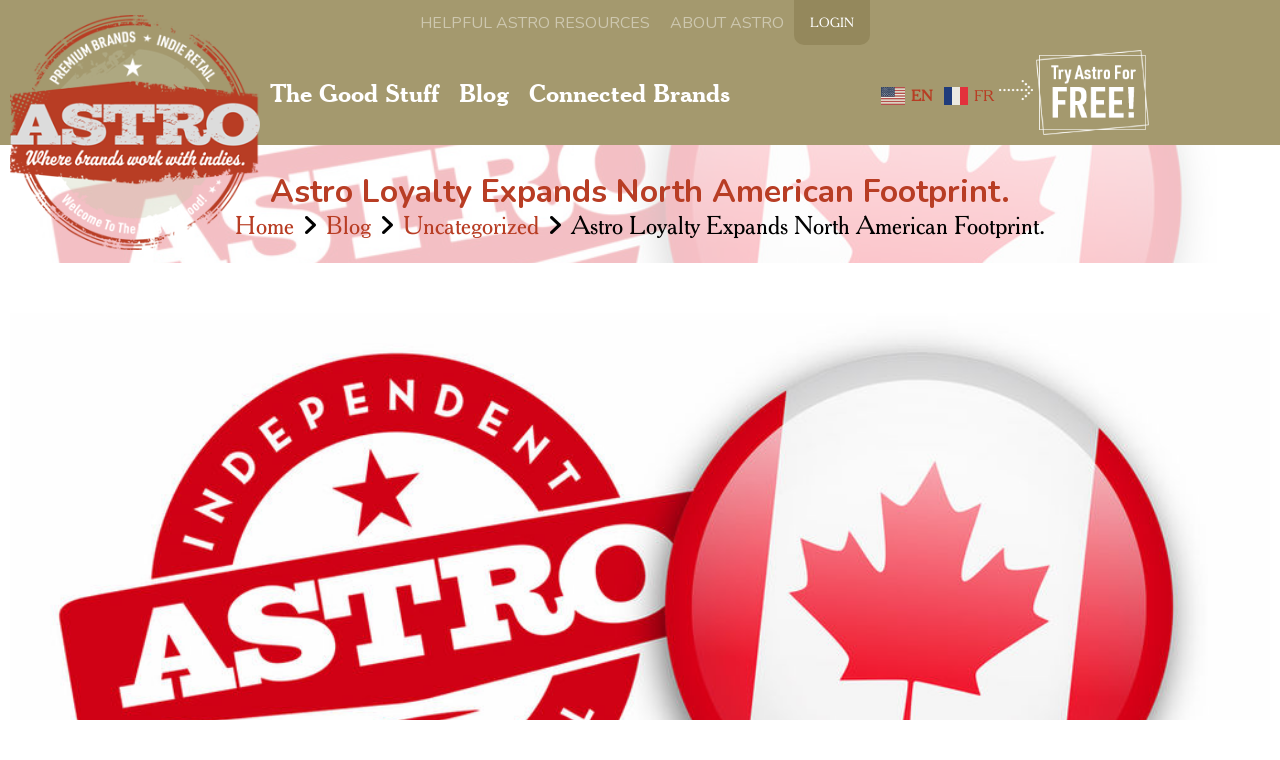

--- FILE ---
content_type: text/html; charset=UTF-8
request_url: https://www.astroloyalty.com/astro-loyalty-expands-north-american-footprint/
body_size: 79321
content:
<!DOCTYPE html>
<html xmlns="http://www.w3.org/1999/xhtml" lang="en-US">
	<head>
		<meta charset="utf-8">
		<meta name="viewport" content="width=device-width, initial-scale=1, shrink-to-fit=no, user-scalable=no">
		<link rel="alternate" type="application/rss+xml" title="Astro Loyalty" href="https://www.astroloyalty.com/feed/" >
				<meta name='robots' content='index, follow, max-image-preview:large, max-snippet:-1, max-video-preview:-1' />

	<!-- This site is optimized with the Yoast SEO Premium plugin v26.3 (Yoast SEO v26.3) - https://yoast.com/wordpress/plugins/seo/ -->
	<title>Astro Loyalty Expands North American Footprint. - Astro Loyalty</title>
	<link rel="canonical" href="https://www.astroloyalty.com/astro-loyalty-expands-north-american-footprint/" />
	<meta property="og:locale" content="en_US" />
	<meta property="og:type" content="article" />
	<meta property="og:title" content="Astro Loyalty Expands North American Footprint. - Astro Loyalty" />
	<meta property="og:description" content="Astro Loyalty is excited to announce that we are bringing our online loyalty program to Canada in 2020.&nbsp;Independent Retailers, Manufacturers and Distributors north of the border will be able to experience the convenience and benefits that Astro brings to Pet Specialty.&nbsp;Astro is designed to support the Indy retailer through exclusive offers, customizable store Apps, a [&hellip;]" />
	<meta property="og:url" content="https://www.astroloyalty.com/astro-loyalty-expands-north-american-footprint/" />
	<meta property="og:site_name" content="Astro Loyalty" />
	<meta property="article:publisher" content="https://www.facebook.com/astropetloyalty" />
	<meta property="article:published_time" content="2023-10-03T14:53:27+00:00" />
	<meta property="article:modified_time" content="2025-07-01T20:59:21+00:00" />
	<meta property="og:image" content="https://www.astroloyalty.com/wp-content/uploads/2023/10/file-Jun-09-2021-01-37-06-53-AM.jpg" />
	<meta property="og:image:width" content="1000" />
	<meta property="og:image:height" content="476" />
	<meta property="og:image:type" content="image/jpeg" />
	<meta name="author" content="Katherine Carbonaro" />
	<meta name="twitter:card" content="summary_large_image" />
	<meta name="twitter:label1" content="Written by" />
	<meta name="twitter:data1" content="Katherine Carbonaro" />
	<meta name="twitter:label2" content="Est. reading time" />
	<meta name="twitter:data2" content="1 minute" />
	<script type="application/ld+json" class="yoast-schema-graph">{"@context":"https://schema.org","@graph":[{"@type":"WebPage","@id":"https://www.astroloyalty.com/astro-loyalty-expands-north-american-footprint/","url":"https://www.astroloyalty.com/astro-loyalty-expands-north-american-footprint/","name":"Astro Loyalty Expands North American Footprint. - Astro Loyalty","isPartOf":{"@id":"https://www.astroloyalty.com/#website"},"primaryImageOfPage":{"@id":"https://www.astroloyalty.com/astro-loyalty-expands-north-american-footprint/#primaryimage"},"image":{"@id":"https://www.astroloyalty.com/astro-loyalty-expands-north-american-footprint/#primaryimage"},"thumbnailUrl":"https://www.astroloyalty.com/wp-content/uploads/2023/10/file-Jun-09-2021-01-37-06-53-AM.jpg","datePublished":"2023-10-03T14:53:27+00:00","dateModified":"2025-07-01T20:59:21+00:00","author":{"@id":"https://www.astroloyalty.com/#/schema/person/d329930fa49310bb9ff2b1a62d9ecb92"},"breadcrumb":{"@id":"https://www.astroloyalty.com/astro-loyalty-expands-north-american-footprint/#breadcrumb"},"inLanguage":"en-US","potentialAction":[{"@type":"ReadAction","target":["https://www.astroloyalty.com/astro-loyalty-expands-north-american-footprint/"]}]},{"@type":"ImageObject","inLanguage":"en-US","@id":"https://www.astroloyalty.com/astro-loyalty-expands-north-american-footprint/#primaryimage","url":"https://www.astroloyalty.com/wp-content/uploads/2023/10/file-Jun-09-2021-01-37-06-53-AM.jpg","contentUrl":"https://www.astroloyalty.com/wp-content/uploads/2023/10/file-Jun-09-2021-01-37-06-53-AM.jpg","width":1000,"height":476},{"@type":"BreadcrumbList","@id":"https://www.astroloyalty.com/astro-loyalty-expands-north-american-footprint/#breadcrumb","itemListElement":[{"@type":"ListItem","position":1,"name":"Blog","item":"https://www.astroloyalty.com/blog/"},{"@type":"ListItem","position":2,"name":"Astro Loyalty Expands North American Footprint."}]},{"@type":"WebSite","@id":"https://www.astroloyalty.com/#website","url":"https://www.astroloyalty.com/","name":"Astro Loyalty","description":"The Newest Breed of Customer Loyalty","potentialAction":[{"@type":"SearchAction","target":{"@type":"EntryPoint","urlTemplate":"https://www.astroloyalty.com/?s={search_term_string}"},"query-input":{"@type":"PropertyValueSpecification","valueRequired":true,"valueName":"search_term_string"}}],"inLanguage":"en-US"},{"@type":"Person","@id":"https://www.astroloyalty.com/#/schema/person/d329930fa49310bb9ff2b1a62d9ecb92","name":"Katherine Carbonaro","image":{"@type":"ImageObject","inLanguage":"en-US","@id":"https://www.astroloyalty.com/#/schema/person/image/","url":"https://secure.gravatar.com/avatar/9e53c479fabb73149e0cedb191777133d144ea1306beaa95f06b9773e6d05893?s=96&d=mm&r=g","contentUrl":"https://secure.gravatar.com/avatar/9e53c479fabb73149e0cedb191777133d144ea1306beaa95f06b9773e6d05893?s=96&d=mm&r=g","caption":"Katherine Carbonaro"},"description":"Kat lives in a spooky house surrounded by farmland in Hillsborough, NC, and couldn't be happier! Her two beloved cats, MeNow and Mr. Bumbles were both bottle-fed and raised by her. Huxley, her faithful companion, is estimated to be around 16 years old but still enjoys his daily mile-long walks and occasional hikes, a testament to the power of proper nutrition. Long live Neighborhood Pet!","url":"https://www.astroloyalty.com/author/katherine/"}]}</script>
	<!-- / Yoast SEO Premium plugin. -->


<link rel="alternate" type="application/rss+xml" title="Astro Loyalty &raquo; Feed" href="https://www.astroloyalty.com/feed/" />
<link rel="alternate" type="application/rss+xml" title="Astro Loyalty &raquo; Comments Feed" href="https://www.astroloyalty.com/comments/feed/" />
<link rel="alternate" type="application/rss+xml" title="Astro Loyalty &raquo; Astro Loyalty Expands North American Footprint. Comments Feed" href="https://www.astroloyalty.com/astro-loyalty-expands-north-american-footprint/feed/" />
<link rel="alternate" title="oEmbed (JSON)" type="application/json+oembed" href="https://www.astroloyalty.com/wp-json/oembed/1.0/embed?url=https%3A%2F%2Fwww.astroloyalty.com%2Fastro-loyalty-expands-north-american-footprint%2F" />
<link rel="alternate" title="oEmbed (XML)" type="text/xml+oembed" href="https://www.astroloyalty.com/wp-json/oembed/1.0/embed?url=https%3A%2F%2Fwww.astroloyalty.com%2Fastro-loyalty-expands-north-american-footprint%2F&#038;format=xml" />
<style id='wp-img-auto-sizes-contain-inline-css'>
img:is([sizes=auto i],[sizes^="auto," i]){contain-intrinsic-size:3000px 1500px}
/*# sourceURL=wp-img-auto-sizes-contain-inline-css */
</style>
<style id='wp-emoji-styles-inline-css'>

	img.wp-smiley, img.emoji {
		display: inline !important;
		border: none !important;
		box-shadow: none !important;
		height: 1em !important;
		width: 1em !important;
		margin: 0 0.07em !important;
		vertical-align: -0.1em !important;
		background: none !important;
		padding: 0 !important;
	}
/*# sourceURL=wp-emoji-styles-inline-css */
</style>
<style id='classic-theme-styles-inline-css'>
/*! This file is auto-generated */
.wp-block-button__link{color:#fff;background-color:#32373c;border-radius:9999px;box-shadow:none;text-decoration:none;padding:calc(.667em + 2px) calc(1.333em + 2px);font-size:1.125em}.wp-block-file__button{background:#32373c;color:#fff;text-decoration:none}
/*# sourceURL=/wp-includes/css/classic-themes.min.css */
</style>
<link rel='stylesheet' id='konio-lightgallery-css' href='https://www.astroloyalty.com/wp-content/themes/konio/assets/vendor/lightgallery/css/lightgallery.css' media='all' />
<link rel='stylesheet' id='konio-swiper-css' href='https://www.astroloyalty.com/wp-content/themes/konio/assets/vendor/swiper/swiper-bundle.css' media='all' />
<link rel='stylesheet' id='konio-animate-css' href='https://www.astroloyalty.com/wp-content/themes/konio/assets/vendor/animate/animate.css' media='all' />
<link rel='stylesheet' id='konio-style-css' href='https://www.astroloyalty.com/?action=style&#038;ver=6.9' media='all' />
<link rel='stylesheet' id='konio-custom-fonts-css' href='https://www.astroloyalty.com?action=custom-fonts&#038;ver=6.9' media='all' />
<link rel='stylesheet' id='elementor-icons-css' href='https://www.astroloyalty.com/wp-content/plugins/elementor/assets/lib/eicons/css/elementor-icons.min.css?ver=5.44.0' media='all' />
<link rel='stylesheet' id='elementor-frontend-css' href='https://www.astroloyalty.com/wp-content/plugins/elementor/assets/css/frontend.min.css?ver=3.32.5' media='all' />
<link rel='stylesheet' id='widget-divider-css' href='https://www.astroloyalty.com/wp-content/plugins/elementor/assets/css/widget-divider.min.css?ver=3.32.5' media='all' />
<link rel='stylesheet' id='widget-social-icons-css' href='https://www.astroloyalty.com/wp-content/plugins/elementor/assets/css/widget-social-icons.min.css?ver=3.32.5' media='all' />
<link rel='stylesheet' id='e-apple-webkit-css' href='https://www.astroloyalty.com/wp-content/plugins/elementor/assets/css/conditionals/apple-webkit.min.css?ver=3.32.5' media='all' />
<link rel='stylesheet' id='elementor-post-10626-css' href='https://www.astroloyalty.com/wp-content/uploads/elementor/css/post-10626.css?ver=1764782686' media='all' />
<link rel='stylesheet' id='child-style-css' href='https://www.astroloyalty.com/wp-content/themes/konio-child/style.css?ver=6.9' media='all' />
<link rel='stylesheet' id='konio-fontawesome-css' href='https://www.astroloyalty.com/wp-content/themes/konio/assets/vendor/fontawesome/css/all.css?ver=6.9' media='all' />
<link rel='stylesheet' id='designer-theme-options-css' href='https://www.astroloyalty.com/?action=theme-options' media='all' />
<link rel='stylesheet' id='elementor-icons-shared-0-css' href='https://www.astroloyalty.com/wp-content/plugins/elementor/assets/lib/font-awesome/css/fontawesome.min.css?ver=5.15.3' media='all' />
<link rel='stylesheet' id='elementor-icons-fa-brands-css' href='https://www.astroloyalty.com/wp-content/plugins/elementor/assets/lib/font-awesome/css/brands.min.css?ver=5.15.3' media='all' />
<script src="https://www.astroloyalty.com/wp-includes/js/jquery/jquery.min.js?ver=3.7.1" id="jquery-core-js"></script>
<script src="https://www.astroloyalty.com/wp-includes/js/jquery/jquery-migrate.min.js?ver=3.4.1" id="jquery-migrate-js"></script>
<link rel="https://api.w.org/" href="https://www.astroloyalty.com/wp-json/" /><link rel="alternate" title="JSON" type="application/json" href="https://www.astroloyalty.com/wp-json/wp/v2/posts/10626" /><link rel="EditURI" type="application/rsd+xml" title="RSD" href="https://www.astroloyalty.com/xmlrpc.php?rsd" />
<meta name="generator" content="WordPress 6.9" />
<link rel='shortlink' href='https://www.astroloyalty.com/?p=10626' />
<link rel="preconnect" href="https://fonts.googleapis.com"><link rel="preconnect" href="https://fonts.gstatic.com" crossorigin><link href="https://fonts.googleapis.com/css?family=Nunito:100,100italic,200,200italic,300,300italic,400,400italic,500,500italic,600,600italic,700,700italic,800,800italic,900,900italic" rel="stylesheet"><link href="https://fonts.googleapis.com/css?family=Nunito:100,100italic,200,200italic,300,300italic,400,400italic,500,500italic,600,600italic,700,700italic,800,800italic,900,900italic" rel="stylesheet"><link href="https://fonts.googleapis.com/css?family=Nunito:100,100italic,200,200italic,300,300italic,400,400italic,500,500italic,600,600italic,700,700italic,800,800italic,900,900italic" rel="stylesheet"><link href="https://fonts.googleapis.com/css?family=Nunito:100,100italic,200,200italic,300,300italic,400,400italic,500,500italic,600,600italic,700,700italic,800,800italic,900,900italic" rel="stylesheet"><link href="https://fonts.googleapis.com/css?family=Nunito:100,100italic,200,200italic,300,300italic,400,400italic,500,500italic,600,600italic,700,700italic,800,800italic,900,900italic" rel="stylesheet"><link href="https://fonts.googleapis.com/css?family=Nunito:100,100italic,200,200italic,300,300italic,400,400italic,500,500italic,600,600italic,700,700italic,800,800italic,900,900italic" rel="stylesheet"><link href="https://fonts.googleapis.com/css?family=Nunito:100,100italic,200,200italic,300,300italic,400,400italic,500,500italic,600,600italic,700,700italic,800,800italic,900,900italic" rel="stylesheet"><link href="https://fonts.googleapis.com/css?family=Nunito:100,100italic,200,200italic,300,300italic,400,400italic,500,500italic,600,600italic,700,700italic,800,800italic,900,900italic" rel="stylesheet"><style type="text/css">.login-btn {
    display: flex;
    align-items: center;
    padding: 1rem;
    background: #94885c;
    border-radius: 0 0 10px 10px;
    color: #fff;
}

.login-btn:hover {
    background: #000;
}

#konio-header-middle .flex-wrap {
    flex-wrap: nowrap !important;
}

#konio-header-middle nav.menu-1-outer > .menu .is-dropdown-submenu {
    padding: 15px 0;
}

.linkedin {
    color: #0072b1;
}

.image-1-outer a .image,
.image-2-outer a .image {
    transition: all .3s;
}

.image-1-outer a .image:hover,
.image-2-outer a .image:hover {
    transform: scale(.75);
}

.elementor-image-carousel-wrapper .elementor-swiper-button {
    transform: none !important;
    top: auto !important;
    bottom: 15% !important;
    align-items: end;
}

.elementor-image-carousel-wrapper .elementor-image-carousel-caption {
    position: absolute;
    transform: translateX(-50%);
    left: 50%;
    bottom: 5%;
    margin: 0 auto;
    font-size: 40px;
}

.elementor-image-carousel-wrapper .elementor-image-carousel-caption > a:hover {
    color: #000;
}</style>
<style type="text/css">@media screen and ( min-width: 1025px ) {
  #konio-header-middle .logo {
      position: absolute;
      top: 0;
      left: 0;
      margin-top: -35px;
  }

  #konio-sticky-header-middle.is-stuck .logo {
      margin-top: -5px;
  }

  #konio-header-middle .logo-outer {
    width: 250px;
  }

  #astro_offers,
  #astro_fb,
  #astro_adoption {
    height: 1700px;
  }
}
</style>
<style type="text/css">@media screen and ( max-width: 1024px ) {
  #astro_offers,
  #astro_fb,
  #astro_adoption {
    height: 1700px;
  }
}
</style>
<meta name="generator" content="Elementor 3.32.5; features: additional_custom_breakpoints; settings: css_print_method-external, google_font-enabled, font_display-swap">
			<style>
				.e-con.e-parent:nth-of-type(n+4):not(.e-lazyloaded):not(.e-no-lazyload),
				.e-con.e-parent:nth-of-type(n+4):not(.e-lazyloaded):not(.e-no-lazyload) * {
					background-image: none !important;
				}
				@media screen and (max-height: 1024px) {
					.e-con.e-parent:nth-of-type(n+3):not(.e-lazyloaded):not(.e-no-lazyload),
					.e-con.e-parent:nth-of-type(n+3):not(.e-lazyloaded):not(.e-no-lazyload) * {
						background-image: none !important;
					}
				}
				@media screen and (max-height: 640px) {
					.e-con.e-parent:nth-of-type(n+2):not(.e-lazyloaded):not(.e-no-lazyload),
					.e-con.e-parent:nth-of-type(n+2):not(.e-lazyloaded):not(.e-no-lazyload) * {
						background-image: none !important;
					}
				}
			</style>
			<link rel="icon" href="https://www.astroloyalty.com/wp-content/uploads/2023/09/cropped-favicon-32x32.png" sizes="32x32" />
<link rel="icon" href="https://www.astroloyalty.com/wp-content/uploads/2023/09/cropped-favicon-192x192.png" sizes="192x192" />
<link rel="apple-touch-icon" href="https://www.astroloyalty.com/wp-content/uploads/2023/09/cropped-favicon-180x180.png" />
<meta name="msapplication-TileImage" content="https://www.astroloyalty.com/wp-content/uploads/2023/09/cropped-favicon-270x270.png" />
	<style id='global-styles-inline-css'>
:root{--wp--preset--aspect-ratio--square: 1;--wp--preset--aspect-ratio--4-3: 4/3;--wp--preset--aspect-ratio--3-4: 3/4;--wp--preset--aspect-ratio--3-2: 3/2;--wp--preset--aspect-ratio--2-3: 2/3;--wp--preset--aspect-ratio--16-9: 16/9;--wp--preset--aspect-ratio--9-16: 9/16;--wp--preset--color--black: #000000;--wp--preset--color--cyan-bluish-gray: #abb8c3;--wp--preset--color--white: #ffffff;--wp--preset--color--pale-pink: #f78da7;--wp--preset--color--vivid-red: #cf2e2e;--wp--preset--color--luminous-vivid-orange: #ff6900;--wp--preset--color--luminous-vivid-amber: #fcb900;--wp--preset--color--light-green-cyan: #7bdcb5;--wp--preset--color--vivid-green-cyan: #00d084;--wp--preset--color--pale-cyan-blue: #8ed1fc;--wp--preset--color--vivid-cyan-blue: #0693e3;--wp--preset--color--vivid-purple: #9b51e0;--wp--preset--gradient--vivid-cyan-blue-to-vivid-purple: linear-gradient(135deg,rgb(6,147,227) 0%,rgb(155,81,224) 100%);--wp--preset--gradient--light-green-cyan-to-vivid-green-cyan: linear-gradient(135deg,rgb(122,220,180) 0%,rgb(0,208,130) 100%);--wp--preset--gradient--luminous-vivid-amber-to-luminous-vivid-orange: linear-gradient(135deg,rgb(252,185,0) 0%,rgb(255,105,0) 100%);--wp--preset--gradient--luminous-vivid-orange-to-vivid-red: linear-gradient(135deg,rgb(255,105,0) 0%,rgb(207,46,46) 100%);--wp--preset--gradient--very-light-gray-to-cyan-bluish-gray: linear-gradient(135deg,rgb(238,238,238) 0%,rgb(169,184,195) 100%);--wp--preset--gradient--cool-to-warm-spectrum: linear-gradient(135deg,rgb(74,234,220) 0%,rgb(151,120,209) 20%,rgb(207,42,186) 40%,rgb(238,44,130) 60%,rgb(251,105,98) 80%,rgb(254,248,76) 100%);--wp--preset--gradient--blush-light-purple: linear-gradient(135deg,rgb(255,206,236) 0%,rgb(152,150,240) 100%);--wp--preset--gradient--blush-bordeaux: linear-gradient(135deg,rgb(254,205,165) 0%,rgb(254,45,45) 50%,rgb(107,0,62) 100%);--wp--preset--gradient--luminous-dusk: linear-gradient(135deg,rgb(255,203,112) 0%,rgb(199,81,192) 50%,rgb(65,88,208) 100%);--wp--preset--gradient--pale-ocean: linear-gradient(135deg,rgb(255,245,203) 0%,rgb(182,227,212) 50%,rgb(51,167,181) 100%);--wp--preset--gradient--electric-grass: linear-gradient(135deg,rgb(202,248,128) 0%,rgb(113,206,126) 100%);--wp--preset--gradient--midnight: linear-gradient(135deg,rgb(2,3,129) 0%,rgb(40,116,252) 100%);--wp--preset--font-size--small: 13px;--wp--preset--font-size--medium: 20px;--wp--preset--font-size--large: 36px;--wp--preset--font-size--x-large: 42px;--wp--preset--spacing--20: 0.44rem;--wp--preset--spacing--30: 0.67rem;--wp--preset--spacing--40: 1rem;--wp--preset--spacing--50: 1.5rem;--wp--preset--spacing--60: 2.25rem;--wp--preset--spacing--70: 3.38rem;--wp--preset--spacing--80: 5.06rem;--wp--preset--shadow--natural: 6px 6px 9px rgba(0, 0, 0, 0.2);--wp--preset--shadow--deep: 12px 12px 50px rgba(0, 0, 0, 0.4);--wp--preset--shadow--sharp: 6px 6px 0px rgba(0, 0, 0, 0.2);--wp--preset--shadow--outlined: 6px 6px 0px -3px rgb(255, 255, 255), 6px 6px rgb(0, 0, 0);--wp--preset--shadow--crisp: 6px 6px 0px rgb(0, 0, 0);}:where(.is-layout-flex){gap: 0.5em;}:where(.is-layout-grid){gap: 0.5em;}body .is-layout-flex{display: flex;}.is-layout-flex{flex-wrap: wrap;align-items: center;}.is-layout-flex > :is(*, div){margin: 0;}body .is-layout-grid{display: grid;}.is-layout-grid > :is(*, div){margin: 0;}:where(.wp-block-columns.is-layout-flex){gap: 2em;}:where(.wp-block-columns.is-layout-grid){gap: 2em;}:where(.wp-block-post-template.is-layout-flex){gap: 1.25em;}:where(.wp-block-post-template.is-layout-grid){gap: 1.25em;}.has-black-color{color: var(--wp--preset--color--black) !important;}.has-cyan-bluish-gray-color{color: var(--wp--preset--color--cyan-bluish-gray) !important;}.has-white-color{color: var(--wp--preset--color--white) !important;}.has-pale-pink-color{color: var(--wp--preset--color--pale-pink) !important;}.has-vivid-red-color{color: var(--wp--preset--color--vivid-red) !important;}.has-luminous-vivid-orange-color{color: var(--wp--preset--color--luminous-vivid-orange) !important;}.has-luminous-vivid-amber-color{color: var(--wp--preset--color--luminous-vivid-amber) !important;}.has-light-green-cyan-color{color: var(--wp--preset--color--light-green-cyan) !important;}.has-vivid-green-cyan-color{color: var(--wp--preset--color--vivid-green-cyan) !important;}.has-pale-cyan-blue-color{color: var(--wp--preset--color--pale-cyan-blue) !important;}.has-vivid-cyan-blue-color{color: var(--wp--preset--color--vivid-cyan-blue) !important;}.has-vivid-purple-color{color: var(--wp--preset--color--vivid-purple) !important;}.has-black-background-color{background-color: var(--wp--preset--color--black) !important;}.has-cyan-bluish-gray-background-color{background-color: var(--wp--preset--color--cyan-bluish-gray) !important;}.has-white-background-color{background-color: var(--wp--preset--color--white) !important;}.has-pale-pink-background-color{background-color: var(--wp--preset--color--pale-pink) !important;}.has-vivid-red-background-color{background-color: var(--wp--preset--color--vivid-red) !important;}.has-luminous-vivid-orange-background-color{background-color: var(--wp--preset--color--luminous-vivid-orange) !important;}.has-luminous-vivid-amber-background-color{background-color: var(--wp--preset--color--luminous-vivid-amber) !important;}.has-light-green-cyan-background-color{background-color: var(--wp--preset--color--light-green-cyan) !important;}.has-vivid-green-cyan-background-color{background-color: var(--wp--preset--color--vivid-green-cyan) !important;}.has-pale-cyan-blue-background-color{background-color: var(--wp--preset--color--pale-cyan-blue) !important;}.has-vivid-cyan-blue-background-color{background-color: var(--wp--preset--color--vivid-cyan-blue) !important;}.has-vivid-purple-background-color{background-color: var(--wp--preset--color--vivid-purple) !important;}.has-black-border-color{border-color: var(--wp--preset--color--black) !important;}.has-cyan-bluish-gray-border-color{border-color: var(--wp--preset--color--cyan-bluish-gray) !important;}.has-white-border-color{border-color: var(--wp--preset--color--white) !important;}.has-pale-pink-border-color{border-color: var(--wp--preset--color--pale-pink) !important;}.has-vivid-red-border-color{border-color: var(--wp--preset--color--vivid-red) !important;}.has-luminous-vivid-orange-border-color{border-color: var(--wp--preset--color--luminous-vivid-orange) !important;}.has-luminous-vivid-amber-border-color{border-color: var(--wp--preset--color--luminous-vivid-amber) !important;}.has-light-green-cyan-border-color{border-color: var(--wp--preset--color--light-green-cyan) !important;}.has-vivid-green-cyan-border-color{border-color: var(--wp--preset--color--vivid-green-cyan) !important;}.has-pale-cyan-blue-border-color{border-color: var(--wp--preset--color--pale-cyan-blue) !important;}.has-vivid-cyan-blue-border-color{border-color: var(--wp--preset--color--vivid-cyan-blue) !important;}.has-vivid-purple-border-color{border-color: var(--wp--preset--color--vivid-purple) !important;}.has-vivid-cyan-blue-to-vivid-purple-gradient-background{background: var(--wp--preset--gradient--vivid-cyan-blue-to-vivid-purple) !important;}.has-light-green-cyan-to-vivid-green-cyan-gradient-background{background: var(--wp--preset--gradient--light-green-cyan-to-vivid-green-cyan) !important;}.has-luminous-vivid-amber-to-luminous-vivid-orange-gradient-background{background: var(--wp--preset--gradient--luminous-vivid-amber-to-luminous-vivid-orange) !important;}.has-luminous-vivid-orange-to-vivid-red-gradient-background{background: var(--wp--preset--gradient--luminous-vivid-orange-to-vivid-red) !important;}.has-very-light-gray-to-cyan-bluish-gray-gradient-background{background: var(--wp--preset--gradient--very-light-gray-to-cyan-bluish-gray) !important;}.has-cool-to-warm-spectrum-gradient-background{background: var(--wp--preset--gradient--cool-to-warm-spectrum) !important;}.has-blush-light-purple-gradient-background{background: var(--wp--preset--gradient--blush-light-purple) !important;}.has-blush-bordeaux-gradient-background{background: var(--wp--preset--gradient--blush-bordeaux) !important;}.has-luminous-dusk-gradient-background{background: var(--wp--preset--gradient--luminous-dusk) !important;}.has-pale-ocean-gradient-background{background: var(--wp--preset--gradient--pale-ocean) !important;}.has-electric-grass-gradient-background{background: var(--wp--preset--gradient--electric-grass) !important;}.has-midnight-gradient-background{background: var(--wp--preset--gradient--midnight) !important;}.has-small-font-size{font-size: var(--wp--preset--font-size--small) !important;}.has-medium-font-size{font-size: var(--wp--preset--font-size--medium) !important;}.has-large-font-size{font-size: var(--wp--preset--font-size--large) !important;}.has-x-large-font-size{font-size: var(--wp--preset--font-size--x-large) !important;}
/*# sourceURL=global-styles-inline-css */
</style>
</head>
<body class="wp-singular post-template-default single single-post postid-10626 single-format-standard wp-theme-konio wp-child-theme-konio-child no-js konio-no-js konio-typography-scale-sm post-10626 elementor-default elementor-page elementor-page-10626">
		<div id="konio-header-middle-off-canvas" class="off-canvas default position-left header-middle-off-canvas" data-off-canvas data-close-on-click="true" data-transition="push">
	<div class="off-canvas-header d-flex align-center justify-content-end">
		<a class="close-btn" href="javascript:void(0)" data-close aria-label="Close"><span class="fas fa-times" aria-hidden="true"></span></a>
	</div>	
	<div class="off-canvas-content">
		<div class="konio-grid-row konio-module-column-outer position-relative konio-grid-full">			<div class="konio-module-column d-flex">
				<div class="konio-module-column-inner d-flex flex-wrap flex-column">
					<nav class="mobile-menu-outer">
			<ul class="vertical mobile-menu drilldown m-0 p-0" data-drilldown data-auto-height="true" data-back-button='<li class="js-drilldown-back not-btn"><a class="back-btn justify-content-center">Back</a></li>'>
			<li class="menu-item menu-item-type-custom menu-item-object-custom menu-item-has-children menu-item-4135 menu-item-parent menu-item-has-children not-mega-menu not-builder-block"><a href="#" class="opens-link"><span class="menu-item-title">The Good Stuff</span></a><a href="#" class="opens-submenu" title="Toggle Menu"><span class="menu-item-dropdown-icon"></span></a><ul class="first-level menu" data-depth="0"><li class="menu-item menu-item-type-post_type menu-item-object-page menu-item-7172"><a href="https://www.astroloyalty.com/frequent-buyer/" class="opens-link"><span class="menu-item-title">Frequent Buyer</span></a></li><li class="menu-item menu-item-type-post_type menu-item-object-page menu-item-7517"><a href="https://www.astroloyalty.com/offers/" class="opens-link"><span class="menu-item-title">Offers</span></a></li><li class="menu-item menu-item-type-post_type menu-item-object-page menu-item-7226"><a href="https://www.astroloyalty.com/marketing-tools/" class="opens-link"><span class="menu-item-title">Marketing Tools</span></a></li><li class="menu-item menu-item-type-post_type menu-item-object-page menu-item-13196"><a href="https://www.astroloyalty.com/app/" class="opens-link"><span class="menu-item-title">Astro Mobile App</span></a></li><li class="menu-item menu-item-type-post_type menu-item-object-page menu-item-6939"><a href="https://www.astroloyalty.com/adoption-rewards/" class="opens-link"><span class="menu-item-title">Adoption Rewards</span></a></li><li class="menu-item menu-item-type-post_type menu-item-object-page menu-item-7291"><a href="https://www.astroloyalty.com/connect/" class="opens-link"><span class="menu-item-title">Connect</span></a></li><li class="menu-item menu-item-type-post_type menu-item-object-page menu-item-7464"><a href="https://www.astroloyalty.com/our-promise/" class="opens-link"><span class="menu-item-title">Our Promise</span></a></li></ul></li><li class="menu-item menu-item-type-post_type menu-item-object-page current_page_parent menu-item-7022 not-mega-menu not-builder-block"><a href="https://www.astroloyalty.com/blog/" class="opens-link"><span class="menu-item-title">Blog</span></a></li><li class="menu-item menu-item-type-post_type menu-item-object-page menu-item-7789 not-mega-menu not-builder-block"><a href="https://www.astroloyalty.com/limited-time-offers/" class="opens-link"><span class="menu-item-title">Connected Brands</span></a></li>		</ul>
	</nav><div class="konio-btn-outer btn-1-outer d-block">
	<a class="konio-btn btn-1 btn position-relative" href="https://www.astroloyalty.com/sign-up/" target="" >
		<span>Try Astro For FREE!</span>
	</a>
</div><div class="social-media-icons-outer d-block">
	<ul class="social-media-icons flex-list">
				<li><a href="https://www.youtube.com/channel/UCmeeaPCoq5wWoa0KJGu5QEw" target="_blank"><span class="fab fa-youtube"></span></a></li>
				<li><a href="https://www.facebook.com/astropetloyalty/" target="_blank"><span class="fab fa-facebook-f"></span></a></li>
				<li><a href="https://www.instagram.com/astroloyalty/" target="_blank"><span class="fab fa-instagram"></span></a></li>
				<li><a href="https://www.linkedin.com/company/astro-loyalty" target="_blank"><span class="fab fa-linkedin-in"></span></a></li>
			</ul>
</div>				</div>
			</div>
			</div>	</div>
</div>			<div id="konio-wrapper" class="in-canvas-content" data-off-canvas-content>
						<header id="konio-header" class="">
				<div id="konio-header-top" class="position-relative  d-none d-lg-block not-builder-block ">
		<div class="konio-container"><div class="konio-grid-row konio-module-column-outer position-relative konio-grid-full">			<div class="konio-module-column d-flex">
				<div class="konio-module-column-inner d-flex flex-wrap">
					<nav class="menu-outer menu-1-outer d-block inline">
		<ul class="flex-list menu dropdown menu-1" data-dropdown-menu data-closing-time="50" data-alignment="auto"><li id="menu-item-4138" class="menu-item menu-item-type-custom menu-item-object-custom menu-item-has-children menu-item-4138 menu-item-parent menu-item-has-children has-dropdown-icon not-mega-menu not-builder-block"><a href="#" class="opens-link"><span class="menu-item-title">Helpful Astro Resources</span></a><ul class="first-level menu" data-depth="0"><li id="menu-item-13198" class="menu-item menu-item-type-post_type menu-item-object-page menu-item-13198 no-dropdown-icon"><a href="https://www.astroloyalty.com/app/" class="opens-link"><span class="menu-item-title">Astro Mobile App</span></a></li><li id="menu-item-8025" class="menu-item menu-item-type-post_type menu-item-object-page menu-item-8025 no-dropdown-icon"><a href="https://www.astroloyalty.com/webinars/" class="opens-link"><span class="menu-item-title">Webinars</span></a></li><li id="menu-item-8390" class="menu-item menu-item-type-post_type menu-item-object-page menu-item-8390 no-dropdown-icon"><a href="https://www.astroloyalty.com/pricing/" class="opens-link"><span class="menu-item-title">Pricing</span></a></li><li id="menu-item-8024" class="menu-item menu-item-type-post_type menu-item-object-page menu-item-8024 no-dropdown-icon"><a href="https://www.astroloyalty.com/faq/" class="opens-link"><span class="menu-item-title">FAQ</span></a></li></ul></li><li id="menu-item-7367" class="menu-item menu-item-type-post_type menu-item-object-page menu-item-7367 no-dropdown-icon not-mega-menu not-builder-block"><a href="https://www.astroloyalty.com/about-astro/" class="opens-link"><span class="menu-item-title">About Astro</span></a></li></ul></nav>
<div class="html-1-outer d-block">
		<div class="html-1">
		<div><a class="login-btn" href="https://secure.astroloyalty.com/home.php" target="_blank" rel="noopener">LOGIN</a></div>	</div>
</div>				</div>
			</div>
			</div></div></div>
<div id="konio-sticky-header-middle" data-sticky-visibility="small,medium,large">
	<div id="konio-header-middle" class="not-builder-block ">
						<div class="konio-container"><div class="konio-grid-row konio-module-column-outer position-relative konio-grid-auto-auto">			<div class="konio-module-column d-flex">
				<div class="konio-module-column-inner d-flex flex-wrap">
					<div class="logo-outer d-block">
	<a class="logo d-flex align-items-center" href="https://www.astroloyalty.com">
				<img
			class="logo-image align-middle "
			src="https://www.astroloyalty.com/wp-content/uploads/2023/06/logo.png"
			srcset="https://www.astroloyalty.com/wp-content/uploads/2023/06/logo.png 1x,  2x"
			alt="Astro Loyalty"
			width="273"
			height="257"
		/>
				
				<img
			class="sticky-logo-image align-middle position-absolute"
			src="https://www.astroloyalty.com/wp-content/uploads/2023/06/logo.png"
			srcset="https://www.astroloyalty.com/wp-content/uploads/2023/06/logo.png 1x,  2x"
			alt="Astro Loyalty"
			width="273"
			height="257"
		/>
						
			</a>
</div><nav class="menu-outer menu-1-outer d-none d-lg-block inline">
		<ul class="flex-list menu dropdown menu-1" data-dropdown-menu data-closing-time="50" data-alignment="auto"><li id="menu-item-4135" class="menu-item menu-item-type-custom menu-item-object-custom menu-item-has-children menu-item-4135 menu-item-parent menu-item-has-children has-dropdown-icon not-mega-menu not-builder-block"><a href="#" class="opens-link"><span class="menu-item-title">The Good Stuff</span></a><ul class="first-level menu" data-depth="0"><li id="menu-item-7172" class="menu-item menu-item-type-post_type menu-item-object-page menu-item-7172 no-dropdown-icon"><a href="https://www.astroloyalty.com/frequent-buyer/" class="opens-link"><span class="menu-item-title">Frequent Buyer</span></a></li><li id="menu-item-7517" class="menu-item menu-item-type-post_type menu-item-object-page menu-item-7517 no-dropdown-icon"><a href="https://www.astroloyalty.com/offers/" class="opens-link"><span class="menu-item-title">Offers</span></a></li><li id="menu-item-7226" class="menu-item menu-item-type-post_type menu-item-object-page menu-item-7226 no-dropdown-icon"><a href="https://www.astroloyalty.com/marketing-tools/" class="opens-link"><span class="menu-item-title">Marketing Tools</span></a></li><li id="menu-item-13196" class="menu-item menu-item-type-post_type menu-item-object-page menu-item-13196 no-dropdown-icon"><a href="https://www.astroloyalty.com/app/" class="opens-link"><span class="menu-item-title">Astro Mobile App</span></a></li><li id="menu-item-6939" class="menu-item menu-item-type-post_type menu-item-object-page menu-item-6939 no-dropdown-icon"><a href="https://www.astroloyalty.com/adoption-rewards/" class="opens-link"><span class="menu-item-title">Adoption Rewards</span></a></li><li id="menu-item-7291" class="menu-item menu-item-type-post_type menu-item-object-page menu-item-7291 no-dropdown-icon"><a href="https://www.astroloyalty.com/connect/" class="opens-link"><span class="menu-item-title">Connect</span></a></li><li id="menu-item-7464" class="menu-item menu-item-type-post_type menu-item-object-page menu-item-7464 no-dropdown-icon"><a href="https://www.astroloyalty.com/our-promise/" class="opens-link"><span class="menu-item-title">Our Promise</span></a></li></ul></li><li id="menu-item-7022" class="menu-item menu-item-type-post_type menu-item-object-page current_page_parent menu-item-7022 no-dropdown-icon not-mega-menu not-builder-block"><a href="https://www.astroloyalty.com/blog/" class="opens-link"><span class="menu-item-title">Blog</span></a></li><li id="menu-item-7789" class="menu-item menu-item-type-post_type menu-item-object-page menu-item-7789 no-dropdown-icon not-mega-menu not-builder-block"><a href="https://www.astroloyalty.com/limited-time-offers/" class="opens-link"><span class="menu-item-title">Connected Brands</span></a></li></ul></nav>				</div>
			</div>
						<div class="konio-module-column d-flex">
				<div class="konio-module-column-inner d-flex flex-wrap">
					
<div class="shortcode-1-outer d-block">
		<div class="shortcode-1">
		<div class="gtranslate_wrapper" id="gt-wrapper-15936968"></div>	</div>
</div><div class="image-1-outer d-block">
		<a href="https://www.astroloyalty.com/sign-up/"  >
		<img
		src="https://www.astroloyalty.com/wp-content/uploads/2023/06/headerTryAstroFreeButton.png"
		width="216"
		height="122"
		alt=""
		class="image-1 align-middle"
	/>
		</a>
	</div><div class="off-canvas-toggle-outer d-lg-none">
	<a class="off-canvas-toggle" data-toggle="konio-header-middle-off-canvas">
		<i class="fa fa-bars"></i>
	</a>
</div>				</div>
			</div>
			</div></div>			</div>
</div>
	<div id="konio-header-bottom" class="d-md-none d-lg-none not-builder-block " data-visibility="d-md-none d-lg-none">
				<div class="konio-container"><div class="konio-grid-row konio-module-column-outer position-relative konio-grid-full">			<div class="konio-module-column d-flex">
				<div class="konio-module-column-inner d-flex flex-wrap">
									</div>
			</div>
			</div></div>	</div>
			</header>
						<!-- Header -->
			<div id="konio-title-bar" class="position-relative  d-block not-builder-block  featured-image-bg" style="background-image: url( https://www.astroloyalty.com/wp-content/uploads/2023/10/file-Jun-09-2021-01-37-06-53-AM.jpg )">
		<div class="konio-bg-overlay"></div>
		<div class="konio-container"><div class="konio-grid-row konio-module-column-outer position-relative konio-grid-full">			<div class="konio-module-column d-flex">
				<div class="konio-module-column-inner d-flex flex-wrap align-items-center">
					<div class="page-title-outer d-block">
	<h1 class="page-title mb-0">Astro Loyalty Expands North American Footprint.</h1>
	</div>
<div class="predefined-breadcrumbs d-flex flex-wrap align-items-center"><nav class="breadcrumbs-outer"><ol class="breadcrumbs flex-list align-items-center"><li><a href="https://www.astroloyalty.com">Home</a></li><li><a href="https://www.astroloyalty.com/blog/">Blog</a></li><li><a href="https://www.astroloyalty.com/category/uncategorized/">Uncategorized</a></li><li><span>Astro Loyalty Expands North American Footprint.</span></li></ol></nav></div>				</div>
			</div>
			</div></div></div>
<!-- Title Bar --><main id="konio-main" class="md"><div class="konio-container">
	<div class="konio-row">
		<div id="konio-content-outer">
			<div id="konio-content">
												<article id="post-10626" class="post-10626 post type-post status-publish format-standard has-post-thumbnail hentry category-uncategorized">
					<div class="konio-grid-row konio-module-column-outer position-relative konio-grid-full">			<div class="konio-module-column d-flex">
				<div class="konio-module-column-inner d-flex flex-column">
					<div class="featured-image-outer featured-image-single carousel">
			<a class="featured-image" data-src="https://www.astroloyalty.com/wp-content/uploads/2023/10/file-Jun-09-2021-01-37-06-53-AM.jpg">
		<img width="1000" height="476" src="https://www.astroloyalty.com/wp-content/uploads/2023/10/file-Jun-09-2021-01-37-06-53-AM.jpg" class="w-100" alt="" decoding="async" srcset="https://www.astroloyalty.com/wp-content/uploads/2023/10/file-Jun-09-2021-01-37-06-53-AM.jpg 1000w, https://www.astroloyalty.com/wp-content/uploads/2023/10/file-Jun-09-2021-01-37-06-53-AM-300x143.jpg 300w, https://www.astroloyalty.com/wp-content/uploads/2023/10/file-Jun-09-2021-01-37-06-53-AM-768x366.jpg 768w" sizes="(max-width: 1000px) 100vw, 1000px" />	</a>
		</div>
<div class="entry-title-outer">
	<h2 class="entry-title title not-linked">
				Astro Loyalty Expands North American Footprint.			</h2>
</div><div class="categories-outer">
	<ul class="categories flex-list">
				<li><a href="https://www.astroloyalty.com/category/uncategorized/">Uncategorized</a></li>
			</ul>
</div><div class="meta-outer">
	<ul class="meta flex-list">
				<li class="meta-item">
			<div>
							<span class="fa fa-clock"></span><span>1 Min Read</span>
						</div>
		</li>
			</ul>
</div><div class="pagination-outer">
	<nav class="pagination">
		<ul class="flex-list justify-content-between">
						<li class="konio-col">
			<a class="prev pagination-direction d-flex flex-column align-items-start text-left" href="https://www.astroloyalty.com/manufacturer-deals-only-for-independents/">
					<span class="prev-inner pagination-icon"><span class="title">Prev</span></span>
									</a>
			</li>
									<li class="konio-col">
			<a class="next pagination-direction d-flex flex-column align-items-end text-right" href="https://www.astroloyalty.com/ti-i-i-ime-is-on-my-side-says-no-one-anymore/">
					<span class="next-inner pagination-icon"><span class="title">Next</span></span>
									</a>
			</li>
					</ul>
	</nav>
</div><div class="social-share-icons-outer">
		<h4 class="social-share-icons-title title">
		Share	</h4>
		<ul class="social-share-icons icons-text flex-list">
		<li>
		<a href="http://www.facebook.com/sharer.php?u=https%3A%2F%2Fwww.astroloyalty.com%2Fastro-loyalty-expands-north-american-footprint%2F&#038;t=Astro%20Loyalty%20Expands%20North%20American%20Footprint." target="_blank" class="btn">
						<span class="fab fa-facebook-f"></span>
									<span>Facebook</span>
					</a>
	</li>
		<li>
		<a href="https://twitter.com/intent/tweet?text=https%3A%2F%2Fwww.astroloyalty.com%2Fastro-loyalty-expands-north-american-footprint%2F" target="_blank" class="btn">
						<span class="fab fa-x-twitter"></span>
									<span>Twitter</span>
					</a>
	</li>
		<li>
		<a href="mailto:?subject=Astro%20Loyalty%20Expands%20North%20American%20Footprint.&#038;body=http://https%3A%2F%2Fwww.astroloyalty.com%2Fastro-loyalty-expands-north-american-footprint%2F" class="btn">
						<span class="far fa-envelope"></span>
									<span>Email</span>
					</a>
	</li>
		</ul>
</div><div class="entry-content-outer">
	<div class="entry-content">
				<div data-elementor-type="wp-post" data-elementor-id="10626" class="elementor elementor-10626">
						<section class="elementor-section elementor-top-section elementor-element elementor-element-21407cfc elementor-section-boxed elementor-section-height-default elementor-section-height-default" data-id="21407cfc" data-element_type="section">
						<div class="elementor-container elementor-column-gap-default">
					<div class="elementor-column elementor-col-100 elementor-top-column elementor-element elementor-element-451a68ad" data-id="451a68ad" data-element_type="column">
			<div class="elementor-widget-wrap elementor-element-populated">
						<div class="elementor-element elementor-element-2c316b7e elementor-widget elementor-widget-text-editor" data-id="2c316b7e" data-element_type="widget" data-widget_type="text-editor.default">
				<div class="elementor-widget-container">
									<div class="_21Y0E">
<div class="_21Y0E">
<div class="f-0hV _15aM- _1VVYC" style="--rce-text-color: #414141; --rce-opaque-background-color: #ffffff; --rce-divider-color: rgba(65, 65, 65, 0.2); --rce-active-divider-color: rgba(65, 65, 65, 0.5); --rce-highlighted-color: #7fccf7; --rce-link-hashtag-color: #7fccf7; --rce-mobile-font-size: 16px; --rce-header-two-font-size: 28px; --rce-header-three-font-size: 22px; --rce-mobile-header-two-font-size: 24px; --rce-mobile-header-three-font-size: 20px; --rce-mobile-quotes-font-size: 20px;" data-rce-version="8.37.0">
<div class="kcuBq Qbjx- _3-ucy uatYj" dir="ltr" data-id="rich-content-viewer">
<div class="kaqlz _3suv7">
<p id="viewer-f19cd" class="XzvDs _208Ie _247b9 _2QAo- _25MYV eaHbJ _247b9 public-DraftStyleDefault-block-depth0 public-DraftStyleDefault-text-ltr"><span class="vkIF2 public-DraftStyleDefault-ltr">Astro Loyalty is excited to announce that we are bringing our online loyalty program to Canada in 2020.&nbsp;Independent Retailers, Manufacturers and Distributors north of the border will be able to experience the convenience and benefits that Astro brings to Pet Specialty.&nbsp;Astro is designed to support the Indy retailer through exclusive offers, customizable store Apps, a robust and easy to use marketing suite, loyalty program tracking and more.&nbsp;We strive to help Indy’s differentiate themselves from the big-box, create a loyal customer base and drive business into their store.</span></p><p id="viewer-8ldc3" class="XzvDs _208Ie _247b9 _2QAo- _25MYV eaHbJ _247b9 public-DraftStyleDefault-block-depth0 public-DraftStyleDefault-text-ltr"><span class="vkIF2 public-DraftStyleDefault-ltr"><!-- -->To support this venture, Astro has hired Stacey Desnoyers, based out of Vancouver, BC.&nbsp;In addition to being our token Canadian, Stacey brings almost 20 years of pet specialty experience in various capacities including front line retail, multi-store management, purchasing, product development, merchandising, sales and marketing.&nbsp;She will work with Retailers, Distributors and Manufacturers from Coast to Coast. We are excited to have Stacey on the A-Team. (Eh-Team?)</span></p>
</div>
</div>
</div>
</div>
</div>								</div>
				</div>
					</div>
		</div>
					</div>
		</section>
				<section class="elementor-section elementor-top-section elementor-element elementor-element-4764ee4 elementor-section-boxed elementor-section-height-default elementor-section-height-default" data-id="4764ee4" data-element_type="section">
						<div class="elementor-container elementor-column-gap-default">
					<div class="elementor-column elementor-col-100 elementor-top-column elementor-element elementor-element-0d266ed" data-id="0d266ed" data-element_type="column">
			<div class="elementor-widget-wrap elementor-element-populated">
						<div class="elementor-element elementor-element-87e9fb9 elementor-widget-divider--separator-type-pattern elementor-widget-divider--no-spacing elementor-widget-divider--view-line elementor-widget elementor-widget-divider" data-id="87e9fb9" data-element_type="widget" data-widget_type="divider.default">
				<div class="elementor-widget-container">
							<div class="elementor-divider" style="--divider-pattern-url: url(&quot;data:image/svg+xml,%3Csvg xmlns=&#039;http://www.w3.org/2000/svg&#039; preserveAspectRatio=&#039;xMidYMid meet&#039; overflow=&#039;visible&#039; height=&#039;100%&#039; viewBox=&#039;0 0 126 26&#039; fill=&#039;black&#039; stroke=&#039;none&#039;%3E%3Cpath d=&#039;M3,10.2c2.6,0,2.6,2,2.6,3.2S4.4,16.5,3,16.5s-3-1.4-3-3.2S0.4,10.2,3,10.2z M18.8,10.2c1.7,0,3.2,1.4,3.2,3.2s-1.4,3.2-3.2,3.2c-1.7,0-3.2-1.4-3.2-3.2S17,10.2,18.8,10.2z M34.6,10.2c1.5,0,2.6,1.4,2.6,3.2s-0.5,3.2-1.9,3.2c-1.5,0-3.4-1.4-3.4-3.2S33.1,10.2,34.6,10.2z M50.5,10.2c1.7,0,3.2,1.4,3.2,3.2s-1.4,3.2-3.2,3.2c-1.7,0-3.3-0.9-3.3-2.6S48.7,10.2,50.5,10.2z M66.2,10.2c1.5,0,3.4,1.4,3.4,3.2s-1.9,3.2-3.4,3.2c-1.5,0-2.6-0.4-2.6-2.1S64.8,10.2,66.2,10.2z M82.2,10.2c1.7,0.8,2.6,1.4,2.6,3.2s-0.1,3.2-1.6,3.2c-1.5,0-3.7-1.4-3.7-3.2S80.5,9.4,82.2,10.2zM98.6,10.2c1.5,0,2.6,0.4,2.6,2.1s-1.2,4.2-2.6,4.2c-1.5,0-3.7-0.4-3.7-2.1S97.1,10.2,98.6,10.2z M113.4,10.2c1.2,0,2.2,0.9,2.2,3.2s-0.1,3.2-1.3,3.2s-3.1-1.4-3.1-3.2S112.2,10.2,113.4,10.2z&#039;/%3E%3C/svg%3E&quot;);">
			<span class="elementor-divider-separator">
						</span>
		</div>
						</div>
				</div>
				<div class="elementor-element elementor-element-e30aaad elementor-shape-rounded elementor-grid-0 e-grid-align-center elementor-widget elementor-widget-social-icons" data-id="e30aaad" data-element_type="widget" data-widget_type="social-icons.default">
				<div class="elementor-widget-container">
							<div class="elementor-social-icons-wrapper elementor-grid" role="list">
							<span class="elementor-grid-item" role="listitem">
					<a class="elementor-icon elementor-social-icon elementor-social-icon-facebook elementor-repeater-item-3580078" href="https://www.facebook.com/astropetloyalty" target="_blank">
						<span class="elementor-screen-only">Facebook</span>
						<i aria-hidden="true" class="fab fa-facebook"></i>					</a>
				</span>
							<span class="elementor-grid-item" role="listitem">
					<a class="elementor-icon elementor-social-icon elementor-social-icon-instagram elementor-repeater-item-dc73ee8" href="https://www.instagram.com/astroloyalty/" target="_blank">
						<span class="elementor-screen-only">Instagram</span>
						<i aria-hidden="true" class="fab fa-instagram"></i>					</a>
				</span>
							<span class="elementor-grid-item" role="listitem">
					<a class="elementor-icon elementor-social-icon elementor-social-icon-youtube elementor-repeater-item-5dcf35f" href="https://www.youtube.com/channel/UCmeeaPCoq5wWoa0KJGu5QEw" target="_blank">
						<span class="elementor-screen-only">Youtube</span>
						<i aria-hidden="true" class="fab fa-youtube"></i>					</a>
				</span>
							<span class="elementor-grid-item" role="listitem">
					<a class="elementor-icon elementor-social-icon elementor-social-icon-linkedin elementor-repeater-item-b8c0bb6" href="https://www.linkedin.com/company/astro-loyalty/" target="_blank">
						<span class="elementor-screen-only">Linkedin</span>
						<i aria-hidden="true" class="fab fa-linkedin"></i>					</a>
				</span>
					</div>
						</div>
				</div>
					</div>
		</div>
					</div>
		</section>
				</div>
			</div>
</div><div class="related-posts-section">
<div class="related-posts-outer related-posts">
	<div class="related-posts-title-outer d-flex align-items-center justify-content-between position-relative mb-2">
		<h4 class="related-posts-title title mb-0">Related Posts</h4>
				<div class="swiper-buttons-outer d-flex align-items-center justify-content-between">
			<div class="swiper-button swiper-prev-next-button swiper-button-prev mt-0"></div>
			<div class="swiper-button swiper-prev-next-button swiper-button-next mt-0"></div>
		</div>
			</div>
	<div class="related-posts carousel swiper" data-autoplay="0" data-autoplay-speed="5000" data-loop="1" large-per-row="3" medium-per-row="2" small-per-row="1" large-per-row="3" medium-per-row="0" small-per-row="1">
				<div class="swiper-wrapper">
						<article class="px-0 swiper-slide">
			<div class="post-inner konio-nested-carousel">
				<div class="featured-image-outer featured-image-archive zoom">
			<a class="featured-image" href="https://www.astroloyalty.com/stay-local-well-all-go-farther/">
		<img width="1000" height="923" src="https://www.astroloyalty.com/wp-content/uploads/2023/10/file-Jun-09-2021-01-36-52-43-AM.jpg" class="w-100" alt="" decoding="async" srcset="https://www.astroloyalty.com/wp-content/uploads/2023/10/file-Jun-09-2021-01-36-52-43-AM.jpg 1000w, https://www.astroloyalty.com/wp-content/uploads/2023/10/file-Jun-09-2021-01-36-52-43-AM-300x277.jpg 300w, https://www.astroloyalty.com/wp-content/uploads/2023/10/file-Jun-09-2021-01-36-52-43-AM-768x709.jpg 768w" sizes="(max-width: 1000px) 100vw, 1000px" />	</a>
		</div>
				<div class="post-content">
					<div class="entry-title-outer">
	<h4 class="entry-title title">
				<a href="https://www.astroloyalty.com/stay-local-well-all-go-farther/">
				Stay Local. We&#8217;ll All Go Farther.				</a>
			</h4>
</div><div class="categories-outer">
	<ul class="categories flex-list">
				<li><a href="https://www.astroloyalty.com/category/uncategorized/">Uncategorized</a></li>
			</ul>
</div><div class="meta-outer">
	<ul class="meta flex-list">
				<li class="meta-item">
			<div>
							<span class="fa fa-clock"></span><span>1 Min Read</span>
						</div>
		</li>
			</ul>
</div><p class="excerpt">
	We are doing what we can to support all local businesses during this time of crisis. Astro employees		<a href="https://www.astroloyalty.com/stay-local-well-all-go-farther/" class="read-more-ellipsis">[...]</a>
	</p><a class="konio-btn read-more no-btn position-relative" href="https://www.astroloyalty.com/stay-local-well-all-go-farther/">
	<span>Read More</span>
</a>				</div>
			</div>
		</article>
				<article class="px-0 swiper-slide">
			<div class="post-inner konio-nested-carousel">
				<div class="featured-image-outer featured-image-archive zoom">
			<a class="featured-image" href="https://www.astroloyalty.com/astro-loyalty-is-taking-action-2/">
		<img width="1000" height="694" src="https://www.astroloyalty.com/wp-content/uploads/2023/10/file-Jun-09-2021-01-38-44-32-AM.jpg" class="w-100" alt="" decoding="async" srcset="https://www.astroloyalty.com/wp-content/uploads/2023/10/file-Jun-09-2021-01-38-44-32-AM.jpg 1000w, https://www.astroloyalty.com/wp-content/uploads/2023/10/file-Jun-09-2021-01-38-44-32-AM-300x208.jpg 300w, https://www.astroloyalty.com/wp-content/uploads/2023/10/file-Jun-09-2021-01-38-44-32-AM-768x533.jpg 768w" sizes="(max-width: 1000px) 100vw, 1000px" />	</a>
		</div>
				<div class="post-content">
					<div class="entry-title-outer">
	<h4 class="entry-title title">
				<a href="https://www.astroloyalty.com/astro-loyalty-is-taking-action-2/">
				Astro Loyalty Is Taking Action				</a>
			</h4>
</div><div class="categories-outer">
	<ul class="categories flex-list">
				<li><a href="https://www.astroloyalty.com/category/uncategorized/">Uncategorized</a></li>
			</ul>
</div><div class="meta-outer">
	<ul class="meta flex-list">
				<li class="meta-item">
			<div>
							<span class="fa fa-clock"></span><span>1 Min Read</span>
						</div>
		</li>
			</ul>
</div><p class="excerpt">
	Astro Loyalty has built a reputation for coming up with solutions to difficult challenges. Right now		<a href="https://www.astroloyalty.com/astro-loyalty-is-taking-action-2/" class="read-more-ellipsis">[...]</a>
	</p><a class="konio-btn read-more no-btn position-relative" href="https://www.astroloyalty.com/astro-loyalty-is-taking-action-2/">
	<span>Read More</span>
</a>				</div>
			</div>
		</article>
				<article class="px-0 swiper-slide">
			<div class="post-inner konio-nested-carousel">
				<div class="featured-image-outer featured-image-archive zoom">
			<a class="featured-image" href="https://www.astroloyalty.com/the-big-reveal-astro-offers-gets-a-makeover/">
		<img width="900" height="675" src="https://www.astroloyalty.com/wp-content/uploads/2023/10/file-Jun-09-2021-01-35-02-65-AM.png" class="w-100" alt="" decoding="async" srcset="https://www.astroloyalty.com/wp-content/uploads/2023/10/file-Jun-09-2021-01-35-02-65-AM.png 900w, https://www.astroloyalty.com/wp-content/uploads/2023/10/file-Jun-09-2021-01-35-02-65-AM-300x225.png 300w, https://www.astroloyalty.com/wp-content/uploads/2023/10/file-Jun-09-2021-01-35-02-65-AM-768x576.png 768w" sizes="(max-width: 900px) 100vw, 900px" />	</a>
		</div>
				<div class="post-content">
					<div class="entry-title-outer">
	<h4 class="entry-title title">
				<a href="https://www.astroloyalty.com/the-big-reveal-astro-offers-gets-a-makeover/">
				The Big Reveal | Astro Offers Gets a Makeover				</a>
			</h4>
</div><div class="categories-outer">
	<ul class="categories flex-list">
				<li><a href="https://www.astroloyalty.com/category/uncategorized/">Uncategorized</a></li>
			</ul>
</div><div class="meta-outer">
	<ul class="meta flex-list">
				<li class="meta-item">
			<div>
							<span class="fa fa-clock"></span><span>2 Min Read</span>
						</div>
		</li>
			</ul>
</div><p class="excerpt">
	  I feel pretty&#8230; Oh, so pretty&#8230; I feel pretty, and witty, and bright!   Why is Astro s		<a href="https://www.astroloyalty.com/the-big-reveal-astro-offers-gets-a-makeover/" class="read-more-ellipsis">[...]</a>
	</p><a class="konio-btn read-more no-btn position-relative" href="https://www.astroloyalty.com/the-big-reveal-astro-offers-gets-a-makeover/">
	<span>Read More</span>
</a>				</div>
			</div>
		</article>
				<article class="px-0 swiper-slide">
			<div class="post-inner konio-nested-carousel">
				<div class="featured-image-outer featured-image-archive zoom">
			<a class="featured-image" href="https://www.astroloyalty.com/astro-loyalty-is-taking-action/">
		<img width="1000" height="525" src="https://www.astroloyalty.com/wp-content/uploads/2023/10/file-Jun-09-2021-01-33-53-89-AM.jpg" class="w-100" alt="" decoding="async" srcset="https://www.astroloyalty.com/wp-content/uploads/2023/10/file-Jun-09-2021-01-33-53-89-AM.jpg 1000w, https://www.astroloyalty.com/wp-content/uploads/2023/10/file-Jun-09-2021-01-33-53-89-AM-300x158.jpg 300w, https://www.astroloyalty.com/wp-content/uploads/2023/10/file-Jun-09-2021-01-33-53-89-AM-768x403.jpg 768w" sizes="(max-width: 1000px) 100vw, 1000px" />	</a>
		</div>
				<div class="post-content">
					<div class="entry-title-outer">
	<h4 class="entry-title title">
				<a href="https://www.astroloyalty.com/astro-loyalty-is-taking-action/">
				Astro Loyalty Is Taking Action!				</a>
			</h4>
</div><div class="categories-outer">
	<ul class="categories flex-list">
				<li><a href="https://www.astroloyalty.com/category/uncategorized/">Uncategorized</a></li>
			</ul>
</div><div class="meta-outer">
	<ul class="meta flex-list">
				<li class="meta-item">
			<div>
							<span class="fa fa-clock"></span><span>1 Min Read</span>
						</div>
		</li>
			</ul>
</div><p class="excerpt">
	Astro Loyalty continues to empower independently-owned pet retailers. We&#8217;re taking action to p		<a href="https://www.astroloyalty.com/astro-loyalty-is-taking-action/" class="read-more-ellipsis">[...]</a>
	</p><a class="konio-btn read-more no-btn position-relative" href="https://www.astroloyalty.com/astro-loyalty-is-taking-action/">
	<span>Read More</span>
</a>				</div>
			</div>
		</article>
				<article class="px-0 swiper-slide">
			<div class="post-inner konio-nested-carousel">
				<div class="featured-image-outer featured-image-archive zoom">
			<a class="featured-image" href="https://www.astroloyalty.com/webinar-bark-session-learn-how-to-build-customer-loyalty-generate-holiday-sales/">
		<img width="1000" height="1000" src="https://www.astroloyalty.com/wp-content/uploads/2023/10/file-Jun-09-2021-01-38-51-75-AM.png" class="w-100" alt="" decoding="async" srcset="https://www.astroloyalty.com/wp-content/uploads/2023/10/file-Jun-09-2021-01-38-51-75-AM.png 1000w, https://www.astroloyalty.com/wp-content/uploads/2023/10/file-Jun-09-2021-01-38-51-75-AM-300x300.png 300w, https://www.astroloyalty.com/wp-content/uploads/2023/10/file-Jun-09-2021-01-38-51-75-AM-150x150.png 150w, https://www.astroloyalty.com/wp-content/uploads/2023/10/file-Jun-09-2021-01-38-51-75-AM-768x768.png 768w" sizes="(max-width: 1000px) 100vw, 1000px" />	</a>
		</div>
				<div class="post-content">
					<div class="entry-title-outer">
	<h4 class="entry-title title">
				<a href="https://www.astroloyalty.com/webinar-bark-session-learn-how-to-build-customer-loyalty-generate-holiday-sales/">
				Webinar | BARK! Session: Learn How to Build Customer Loyalty &#038; Generate Holiday Sales				</a>
			</h4>
</div><div class="categories-outer">
	<ul class="categories flex-list">
				<li><a href="https://www.astroloyalty.com/category/uncategorized/">Uncategorized</a></li>
			</ul>
</div><div class="meta-outer">
	<ul class="meta flex-list">
				<li class="meta-item">
			<div>
							<span class="fa fa-clock"></span><span>1 Min Read</span>
						</div>
		</li>
			</ul>
</div><p class="excerpt">
	Astro is super stoked to be a guest on the eTailPet BARK! series. Click the image below to find out 		<a href="https://www.astroloyalty.com/webinar-bark-session-learn-how-to-build-customer-loyalty-generate-holiday-sales/" class="read-more-ellipsis">[...]</a>
	</p><a class="konio-btn read-more no-btn position-relative" href="https://www.astroloyalty.com/webinar-bark-session-learn-how-to-build-customer-loyalty-generate-holiday-sales/">
	<span>Read More</span>
</a>				</div>
			</div>
		</article>
						</div> <!-- .swiper-wrapper -->
						<div class="swiper-pagination"></div>
			</div>
</div>
</div>
				</div>
			</div>
			</div>				</article>
							</div>
		</div>
			</div>
</div>
</main>								<footer id="konio-footer">
					<div id="konio-footer-middle" class="position-relative md d-block not-builder-block">
		<div class="konio-container"><div class="konio-grid-row konio-module-column-outer position-relative konio-grid-25 stacked">			<div class="konio-module-column d-flex">
				<div class="konio-module-column-inner d-flex flex-wrap">
					<div class="image-1-outer d-block">
		<a href="https://www.astroloyalty.com/"  >
		<img
		src="https://www.astroloyalty.com/wp-content/uploads/2023/06/footer-logo.png"
		width="314"
		height="97"
		alt=""
		class="image-1 align-middle"
	/>
		</a>
	</div><div class="image-2-outer d-block">
		<a href="https://www.astroloyalty.com/sign-up/"  >
		<img
		src="https://www.astroloyalty.com/wp-content/uploads/2023/06/footerTryFreeButton.png"
		width="198"
		height="158"
		alt=""
		class="image-2 align-middle"
	/>
		</a>
	</div>				</div>
			</div>
						<div class="konio-module-column d-flex">
				<div class="konio-module-column-inner d-flex flex-wrap">
					<nav class="menu-outer menu-1-outer d-block stacked">
		<ul class="flex-list menu dropdown menu-1" data-dropdown-menu data-closing-time="50" data-alignment="auto"><li id="menu-item-7369" class="menu-item menu-item-type-post_type menu-item-object-page menu-item-7369 no-dropdown-icon not-mega-menu not-builder-block"><a href="https://www.astroloyalty.com/frequent-buyer/" class="opens-link"><span class="menu-item-title">Frequent Buyer</span></a></li><li id="menu-item-8281" class="menu-item menu-item-type-post_type menu-item-object-page menu-item-8281 no-dropdown-icon not-mega-menu not-builder-block"><a href="https://www.astroloyalty.com/offers/" class="opens-link"><span class="menu-item-title">Offers</span></a></li><li id="menu-item-7370" class="menu-item menu-item-type-post_type menu-item-object-page menu-item-7370 no-dropdown-icon not-mega-menu not-builder-block"><a href="https://www.astroloyalty.com/marketing-tools/" class="opens-link"><span class="menu-item-title">Marketing Tools</span></a></li><li id="menu-item-13199" class="menu-item menu-item-type-post_type menu-item-object-page menu-item-13199 no-dropdown-icon not-mega-menu not-builder-block"><a href="https://www.astroloyalty.com/app/" class="opens-link"><span class="menu-item-title">Astro Mobile App</span></a></li><li id="menu-item-7064" class="menu-item menu-item-type-post_type menu-item-object-page menu-item-7064 no-dropdown-icon not-mega-menu not-builder-block"><a href="https://www.astroloyalty.com/adoption-rewards/" class="opens-link"><span class="menu-item-title">Adoption Rewards</span></a></li><li id="menu-item-7368" class="menu-item menu-item-type-post_type menu-item-object-page menu-item-7368 no-dropdown-icon not-mega-menu not-builder-block"><a href="https://www.astroloyalty.com/connect/" class="opens-link"><span class="menu-item-title">Connect</span></a></li><li id="menu-item-8282" class="menu-item menu-item-type-post_type menu-item-object-page menu-item-8282 no-dropdown-icon not-mega-menu not-builder-block"><a href="https://www.astroloyalty.com/our-promise/" class="opens-link"><span class="menu-item-title">Our Promise</span></a></li></ul></nav>				</div>
			</div>
						<div class="konio-module-column d-flex">
				<div class="konio-module-column-inner d-flex flex-wrap">
					<nav class="menu-outer menu-2-outer d-block stacked">
		<ul class="flex-list menu dropdown menu-2" data-dropdown-menu data-closing-time="50" data-alignment="auto"><li id="menu-item-7371" class="menu-item menu-item-type-post_type menu-item-object-page menu-item-7371 no-dropdown-icon not-mega-menu not-builder-block"><a href="https://www.astroloyalty.com/about-astro/" class="opens-link"><span class="menu-item-title">About Astro</span></a></li><li id="menu-item-7631" class="menu-item menu-item-type-post_type menu-item-object-page menu-item-7631 no-dropdown-icon not-mega-menu not-builder-block"><a href="https://www.astroloyalty.com/webinars/" class="opens-link"><span class="menu-item-title">Webinars</span></a></li><li id="menu-item-8398" class="menu-item menu-item-type-post_type menu-item-object-page menu-item-8398 no-dropdown-icon not-mega-menu not-builder-block"><a href="https://www.astroloyalty.com/pricing/" class="opens-link"><span class="menu-item-title">Pricing</span></a></li><li id="menu-item-7933" class="menu-item menu-item-type-post_type menu-item-object-page menu-item-7933 no-dropdown-icon not-mega-menu not-builder-block"><a href="https://www.astroloyalty.com/limited-time-offers/" class="opens-link"><span class="menu-item-title">Astro Brands</span></a></li><li id="menu-item-7563" class="menu-item menu-item-type-post_type menu-item-object-page menu-item-7563 no-dropdown-icon not-mega-menu not-builder-block"><a href="https://www.astroloyalty.com/faq/" class="opens-link"><span class="menu-item-title">FAQ</span></a></li><li id="menu-item-7070" class="menu-item menu-item-type-post_type menu-item-object-page current_page_parent menu-item-7070 no-dropdown-icon not-mega-menu not-builder-block"><a href="https://www.astroloyalty.com/blog/" class="opens-link"><span class="menu-item-title">Blog</span></a></li><li id="menu-item-7071" class="menu-item menu-item-type-post_type menu-item-object-page menu-item-7071 no-dropdown-icon not-mega-menu not-builder-block"><a href="https://www.astroloyalty.com/contact/" class="opens-link"><span class="menu-item-title">Contact</span></a></li></ul></nav>				</div>
			</div>
						<div class="konio-module-column d-flex">
				<div class="konio-module-column-inner d-flex flex-wrap">
					<nav class="menu-outer menu-3-outer d-block stacked">
		<ul class="flex-list menu dropdown menu-3" data-dropdown-menu data-closing-time="50" data-alignment="auto"><li id="menu-item-7400" class="menu-item menu-item-type-post_type menu-item-object-page menu-item-7400 no-dropdown-icon not-mega-menu not-builder-block"><a href="https://www.astroloyalty.com/terms-of-use/" class="opens-link"><span class="menu-item-title">Terms of Use</span></a></li><li id="menu-item-7399" class="menu-item menu-item-type-post_type menu-item-object-page menu-item-privacy-policy menu-item-7399 no-dropdown-icon not-mega-menu not-builder-block"><a href="https://www.astroloyalty.com/privacy-policy/" class="opens-link"><span class="menu-item-title">Privacy Policy</span></a></li></ul></nav><div class="social-media-icons-outer d-block">
	<ul class="social-media-icons flex-list">
				<li><a href="https://www.youtube.com/channel/UCmeeaPCoq5wWoa0KJGu5QEw" target="_blank"><span class="fab fa-youtube"></span></a></li>
				<li><a href="https://www.facebook.com/astropetloyalty/" target="_blank"><span class="fab fa-facebook-f"></span></a></li>
				<li><a href="https://www.instagram.com/astroloyalty/" target="_blank"><span class="fab fa-instagram"></span></a></li>
				<li><a href="https://www.linkedin.com/company/astro-loyalty" target="_blank"><span class="fab fa-linkedin-in"></span></a></li>
			</ul>
</div>				</div>
			</div>
			</div></div></div><div id="konio-footer-bottom" class="position-relative none d-block not-builder-block">
		<div class="konio-container"><div class="konio-grid-row konio-module-column-outer position-relative konio-grid-full stacked md-stacked sm-stacked">			<div class="konio-module-column d-flex">
				<div class="konio-module-column-inner d-flex flex-wrap">
					<div class="copyright-outer d-block">
	<div class="copyright">&copy; 2026 Astro Loyalty. All Rights Reserved.</div>
</div>				</div>
			</div>
			</div></div></div>				</footer>
								<!-- Footer -->
			</div>
			<!-- Wrapper -->
				<script type="speculationrules">
{"prefetch":[{"source":"document","where":{"and":[{"href_matches":"/*"},{"not":{"href_matches":["/wp-*.php","/wp-admin/*","/wp-content/uploads/*","/wp-content/*","/wp-content/plugins/*","/wp-content/themes/konio-child/*","/wp-content/themes/konio/*","/*\\?(.+)"]}},{"not":{"selector_matches":"a[rel~=\"nofollow\"]"}},{"not":{"selector_matches":".no-prefetch, .no-prefetch a"}}]},"eagerness":"conservative"}]}
</script>
			<script>
				const lazyloadRunObserver = () => {
					const lazyloadBackgrounds = document.querySelectorAll( `.e-con.e-parent:not(.e-lazyloaded)` );
					const lazyloadBackgroundObserver = new IntersectionObserver( ( entries ) => {
						entries.forEach( ( entry ) => {
							if ( entry.isIntersecting ) {
								let lazyloadBackground = entry.target;
								if( lazyloadBackground ) {
									lazyloadBackground.classList.add( 'e-lazyloaded' );
								}
								lazyloadBackgroundObserver.unobserve( entry.target );
							}
						});
					}, { rootMargin: '200px 0px 200px 0px' } );
					lazyloadBackgrounds.forEach( ( lazyloadBackground ) => {
						lazyloadBackgroundObserver.observe( lazyloadBackground );
					} );
				};
				const events = [
					'DOMContentLoaded',
					'elementor/lazyload/observe',
				];
				events.forEach( ( event ) => {
					document.addEventListener( event, lazyloadRunObserver );
				} );
			</script>
			<script src="https://www.astroloyalty.com/wp-includes/js/comment-reply.min.js?ver=6.9" id="comment-reply-js" async data-wp-strategy="async" fetchpriority="low"></script>
<script src="https://www.astroloyalty.com/wp-content/themes/konio/assets/vendor/foundation/foundation.js" id="konio-foundation-js"></script>
<script src="https://www.astroloyalty.com/wp-content/themes/konio/assets/js/sticky.js" id="konio-sticky-js"></script>
<script src="https://www.astroloyalty.com/wp-content/themes/konio/assets/vendor/js.cookie.js" id="konio-js-cookie-js"></script>
<script src="https://www.astroloyalty.com/wp-content/themes/konio/assets/vendor/lightgallery/js/lightgallery.js" id="konio-lightgallery-js"></script>
<script src="https://www.astroloyalty.com/wp-content/themes/konio/assets/vendor/lightgallery/js/lg-zoom.js" id="konio-lightgallery-lg-zoom-js"></script>
<script src="https://www.astroloyalty.com/wp-content/themes/konio/assets/vendor/lightgallery/js/lg-fullscreen.js" id="konio-lightgallery-lg-fullscreen-js"></script>
<script src="https://www.astroloyalty.com/wp-content/themes/konio/assets/vendor/lightgallery/js/lg-share.js" id="konio-lightgallery-lg-share-js"></script>
<script src="https://www.astroloyalty.com/wp-content/themes/konio/assets/vendor/isotope/isotope.js" id="konio-isotope-js"></script>
<script src="https://www.astroloyalty.com/wp-content/themes/konio/assets/vendor/infinite-scroll/infinite-scroll.js" id="konio-infinite-scroll-js"></script>
<script src="https://www.astroloyalty.com/wp-content/themes/konio/assets/vendor/swiper/swiper-bundle.min.js" id="konio-swiper-js"></script>
<script src="https://www.astroloyalty.com/wp-content/themes/konio/assets/vendor/resizesensor.js" id="konio-resizesensor-js"></script>
<script src="https://www.astroloyalty.com/wp-content/themes/konio/assets/vendor/tippy/tippy.js" id="konio-tippy-js"></script>
<script src="https://www.astroloyalty.com/wp-includes/js/dist/hooks.min.js?ver=dd5603f07f9220ed27f1" id="wp-hooks-js"></script>
<script src="https://www.astroloyalty.com/wp-includes/js/dist/i18n.min.js?ver=c26c3dc7bed366793375" id="wp-i18n-js"></script>
<script id="wp-i18n-js-after">
wp.i18n.setLocaleData( { 'text direction\u0004ltr': [ 'ltr' ] } );
//# sourceURL=wp-i18n-js-after
</script>
<script id="konio-general-js-extra">
var konioData = {"ajax_url":"https://www.astroloyalty.com/wp-admin/admin-ajax.php","wc_cart_ajax":"https://www.astroloyalty.com?wc-ajax=get_refreshed_fragments","rtl":"","breakpoints":{"tablet":1024,"mobile":767,"desktop_min_width":1025,"tablet_min_width":768},"main_breakpoint":"md","wc_archive_pagination":"","lightbox":"1","lightbox_counter":"1","load_more":"Load More","loading":"Loading","all_products_loaded":"All Products Loaded","all_posts_loaded":"All Posts Loaded","load_error":"Something went wrong.","scroll_to_top":"1","pagination_load_more_btn_visibility":"fade_out"};
//# sourceURL=konio-general-js-extra
</script>
<script src="https://www.astroloyalty.com/wp-content/themes/konio/assets/js/general.js" id="konio-general-js"></script>
<script src="https://www.astroloyalty.com/wp-content/plugins/elementor/assets/js/webpack.runtime.min.js?ver=3.32.5" id="elementor-webpack-runtime-js"></script>
<script src="https://www.astroloyalty.com/wp-content/plugins/elementor/assets/js/frontend-modules.min.js?ver=3.32.5" id="elementor-frontend-modules-js"></script>
<script src="https://www.astroloyalty.com/wp-includes/js/jquery/ui/core.min.js?ver=1.13.3" id="jquery-ui-core-js"></script>
<script id="elementor-frontend-js-before">
var elementorFrontendConfig = {"environmentMode":{"edit":false,"wpPreview":false,"isScriptDebug":false},"i18n":{"shareOnFacebook":"Share on Facebook","shareOnTwitter":"Share on Twitter","pinIt":"Pin it","download":"Download","downloadImage":"Download image","fullscreen":"Fullscreen","zoom":"Zoom","share":"Share","playVideo":"Play Video","previous":"Previous","next":"Next","close":"Close","a11yCarouselPrevSlideMessage":"Previous slide","a11yCarouselNextSlideMessage":"Next slide","a11yCarouselFirstSlideMessage":"This is the first slide","a11yCarouselLastSlideMessage":"This is the last slide","a11yCarouselPaginationBulletMessage":"Go to slide"},"is_rtl":false,"breakpoints":{"xs":0,"sm":480,"md":768,"lg":1025,"xl":1440,"xxl":1600},"responsive":{"breakpoints":{"mobile":{"label":"Mobile Portrait","value":767,"default_value":767,"direction":"max","is_enabled":true},"mobile_extra":{"label":"Mobile Landscape","value":880,"default_value":880,"direction":"max","is_enabled":false},"tablet":{"label":"Tablet Portrait","value":1024,"default_value":1024,"direction":"max","is_enabled":true},"tablet_extra":{"label":"Tablet Landscape","value":1200,"default_value":1200,"direction":"max","is_enabled":false},"laptop":{"label":"Laptop","value":1366,"default_value":1366,"direction":"max","is_enabled":false},"widescreen":{"label":"Widescreen","value":2400,"default_value":2400,"direction":"min","is_enabled":false}},"hasCustomBreakpoints":false},"version":"3.32.5","is_static":false,"experimentalFeatures":{"additional_custom_breakpoints":true,"home_screen":true,"global_classes_should_enforce_capabilities":true,"e_variables":true,"cloud-library":true,"e_opt_in_v4_page":true,"import-export-customization":true},"urls":{"assets":"https:\/\/www.astroloyalty.com\/wp-content\/plugins\/elementor\/assets\/","ajaxurl":"https:\/\/www.astroloyalty.com\/wp-admin\/admin-ajax.php","uploadUrl":"https:\/\/www.astroloyalty.com\/wp-content\/uploads"},"nonces":{"floatingButtonsClickTracking":"53fd4d279a"},"swiperClass":"swiper","settings":{"page":[],"editorPreferences":[]},"kit":{"active_breakpoints":["viewport_mobile","viewport_tablet"],"global_image_lightbox":"yes","lightbox_enable_counter":"yes","lightbox_enable_fullscreen":"yes","lightbox_enable_zoom":"yes","lightbox_enable_share":"yes","lightbox_title_src":"title","lightbox_description_src":"description"},"post":{"id":10626,"title":"Astro%20Loyalty%20Expands%20North%20American%20Footprint.%20-%20Astro%20Loyalty","excerpt":"","featuredImage":"https:\/\/www.astroloyalty.com\/wp-content\/uploads\/2023\/10\/file-Jun-09-2021-01-37-06-53-AM.jpg"}};
//# sourceURL=elementor-frontend-js-before
</script>
<script src="https://www.astroloyalty.com/wp-content/plugins/elementor/assets/js/frontend.min.js?ver=3.32.5" id="elementor-frontend-js"></script>
<script id="gt_widget_script_15936968-js-before">
window.gtranslateSettings = /* document.write */ window.gtranslateSettings || {};window.gtranslateSettings['15936968'] = {"default_language":"en","languages":["en","fr"],"url_structure":"none","detect_browser_language":1,"flag_style":"2d","flag_size":24,"wrapper_selector":"#gt-wrapper-15936968","alt_flags":{"en":"usa"},"horizontal_position":"inline","flags_location":"\/wp-content\/plugins\/gtranslate\/flags\/"};
//# sourceURL=gt_widget_script_15936968-js-before
</script><script src="https://www.astroloyalty.com/wp-content/plugins/gtranslate/js/fc.js?ver=6.9" data-no-optimize="1" data-no-minify="1" data-gt-orig-url="/astro-loyalty-expands-north-american-footprint/" data-gt-orig-domain="www.astroloyalty.com" data-gt-widget-id="15936968" defer></script><script id="wp-emoji-settings" type="application/json">
{"baseUrl":"https://s.w.org/images/core/emoji/17.0.2/72x72/","ext":".png","svgUrl":"https://s.w.org/images/core/emoji/17.0.2/svg/","svgExt":".svg","source":{"concatemoji":"https://www.astroloyalty.com/wp-includes/js/wp-emoji-release.min.js?ver=6.9"}}
</script>
<script type="module">
/*! This file is auto-generated */
const a=JSON.parse(document.getElementById("wp-emoji-settings").textContent),o=(window._wpemojiSettings=a,"wpEmojiSettingsSupports"),s=["flag","emoji"];function i(e){try{var t={supportTests:e,timestamp:(new Date).valueOf()};sessionStorage.setItem(o,JSON.stringify(t))}catch(e){}}function c(e,t,n){e.clearRect(0,0,e.canvas.width,e.canvas.height),e.fillText(t,0,0);t=new Uint32Array(e.getImageData(0,0,e.canvas.width,e.canvas.height).data);e.clearRect(0,0,e.canvas.width,e.canvas.height),e.fillText(n,0,0);const a=new Uint32Array(e.getImageData(0,0,e.canvas.width,e.canvas.height).data);return t.every((e,t)=>e===a[t])}function p(e,t){e.clearRect(0,0,e.canvas.width,e.canvas.height),e.fillText(t,0,0);var n=e.getImageData(16,16,1,1);for(let e=0;e<n.data.length;e++)if(0!==n.data[e])return!1;return!0}function u(e,t,n,a){switch(t){case"flag":return n(e,"\ud83c\udff3\ufe0f\u200d\u26a7\ufe0f","\ud83c\udff3\ufe0f\u200b\u26a7\ufe0f")?!1:!n(e,"\ud83c\udde8\ud83c\uddf6","\ud83c\udde8\u200b\ud83c\uddf6")&&!n(e,"\ud83c\udff4\udb40\udc67\udb40\udc62\udb40\udc65\udb40\udc6e\udb40\udc67\udb40\udc7f","\ud83c\udff4\u200b\udb40\udc67\u200b\udb40\udc62\u200b\udb40\udc65\u200b\udb40\udc6e\u200b\udb40\udc67\u200b\udb40\udc7f");case"emoji":return!a(e,"\ud83e\u1fac8")}return!1}function f(e,t,n,a){let r;const o=(r="undefined"!=typeof WorkerGlobalScope&&self instanceof WorkerGlobalScope?new OffscreenCanvas(300,150):document.createElement("canvas")).getContext("2d",{willReadFrequently:!0}),s=(o.textBaseline="top",o.font="600 32px Arial",{});return e.forEach(e=>{s[e]=t(o,e,n,a)}),s}function r(e){var t=document.createElement("script");t.src=e,t.defer=!0,document.head.appendChild(t)}a.supports={everything:!0,everythingExceptFlag:!0},new Promise(t=>{let n=function(){try{var e=JSON.parse(sessionStorage.getItem(o));if("object"==typeof e&&"number"==typeof e.timestamp&&(new Date).valueOf()<e.timestamp+604800&&"object"==typeof e.supportTests)return e.supportTests}catch(e){}return null}();if(!n){if("undefined"!=typeof Worker&&"undefined"!=typeof OffscreenCanvas&&"undefined"!=typeof URL&&URL.createObjectURL&&"undefined"!=typeof Blob)try{var e="postMessage("+f.toString()+"("+[JSON.stringify(s),u.toString(),c.toString(),p.toString()].join(",")+"));",a=new Blob([e],{type:"text/javascript"});const r=new Worker(URL.createObjectURL(a),{name:"wpTestEmojiSupports"});return void(r.onmessage=e=>{i(n=e.data),r.terminate(),t(n)})}catch(e){}i(n=f(s,u,c,p))}t(n)}).then(e=>{for(const n in e)a.supports[n]=e[n],a.supports.everything=a.supports.everything&&a.supports[n],"flag"!==n&&(a.supports.everythingExceptFlag=a.supports.everythingExceptFlag&&a.supports[n]);var t;a.supports.everythingExceptFlag=a.supports.everythingExceptFlag&&!a.supports.flag,a.supports.everything||((t=a.source||{}).concatemoji?r(t.concatemoji):t.wpemoji&&t.twemoji&&(r(t.twemoji),r(t.wpemoji)))});
//# sourceURL=https://www.astroloyalty.com/wp-includes/js/wp-emoji-loader.min.js
</script>
<div id="konio-scroll-to-top" data-visibility="small,medium,large">
	<a href="#">
		<span class="fas"></span>
	</a>
</div>	</body>
</html>

--- FILE ---
content_type: text/css;charset=UTF-8
request_url: https://www.astroloyalty.com/?action=style&ver=6.9
body_size: 49991
content:
/**
 * Table of contents
 *
 * -Normalize
 * -Layout
 * -Live Sortables
 * -Vertical Align
 * -Display
 * -Flex
 * -Position
 * -Sizing
 * -Spacing
 * -Text
 * -Typography Scale
 * -Animations
 * -Sticky
 * -Reveal
 * -Off-Canvas
 * -Menu
 * -Drilldown
 * -Tooltips
 * -Global
 * -Headers
 * -Archives & Singles
 * -Preloader
 * -Search Forms
 * -Comments
 * -Select2
 * -Swiper
 * -Light Gallery
 * -Scroll To Top
 */

/* Normalize */
html {
	box-sizing: border-box;
	-webkit-text-size-adjust: 100%;
	font-size: 100%;
}

body {
	margin: 0;
	overflow-x: hidden;
}

body.boxed-layout #konio-wrapper {
	margin: 0 auto;
}

body.boxed-layout .konio-container {
	max-width: 100%;
}

#konio-sidebar {
	transition: margin-top ease-in-out .3s;
}

#konio-sidebar-outer {
	word-wrap: break-word;
}

p {
	margin-top: 0;
}

*,
*::before,
*::after {
	box-sizing: inherit;
}

ol,
ul {
	overflow-wrap: normal;
}

table {
	width: 100%;
	max-width: 100%;
	background-color: transparent;
	border-collapse: collapse;
	border-spacing: 0;
}

td,
th {
	text-align: start;
}

form {
	margin: 0;
}

h1,
h2,
h3,
h4,
h5,
h6,
#konio-title-bar .page-title,
#konio-title-bar .page-subtitle {
	margin: 0;
	line-height: normal;
}

.bypostauthor,
.gallery-caption,
.wp-caption-text {
	font-weight: normal;
}

.konio-screen-only,
.screen-reader-text {
	position: absolute;
	top: -10000em;
	width: 1px;
	height: 1px;
	margin: -1px;
	padding: 0;
	overflow: hidden;
	clip: rect(0, 0, 0, 0);
	border: 0;
}

img {
	border-style: none;
	max-width: 100%;
	height: auto;
}

header a[role="menuitem"]:not([href]),
footer a[role="menuitem"]:not([href]) {
	cursor: default;
	pointer-events: none;
}

a:hover {
	cursor: pointer;
}

*:focus,
*:hover {
	outline: none;
}

input[type=search]::-ms-clear {
	display: none;
	width: 0;
	height: 0;
}

input[type=search]::-ms-reveal {
	display: none;
	width: 0;
	height: 0;
}

input[type="search"]::-webkit-search-decoration,
input[type="search"]::-webkit-search-cancel-button,
input[type="search"]::-webkit-search-results-button,
input[type="search"]::-webkit-search-results-decoration {
	display: none;
}

.konio-btn:focus,
.konio-btn:hover,
.btn:focus,
.btn:hover,
.filter-btn:focus,
.filter-btn:hover,
button:hover,
button:focus,
input[type="button"]:focus,
input[type="submit"]:focus,
input,
select,
textarea {
	text-decoration: none;
	outline: medium none;
}

.konio-btn,
.btn,
.filter-btn,
input[type="button"],
input[type="submit"],
.woocommerce #respond input#submit,
.woocommerce a.button,
.woocommerce button.button,
.woocommerce input.button,
.woocommerce #respond input#submit.alt,
.woocommerce a.button.alt,
.woocommerce button.button.alt,
.woocommerce input.button.alt,
body .elementor-button,
body .wp-element-button {
	position: relative;
	display: inline-flex;
	align-items: center;
	justify-content: center;
	border: 0;
	font-size: inherit;
	line-height: 1;
	width: auto;
	text-align: center;
	text-decoration: none !important;
	overflow: hidden;
	white-space: normal;
	vertical-align: middle;
	box-sizing: border-box;
	-webkit-user-select: none;
	-moz-user-select: none;
	user-select: none;
	cursor: pointer;
	transition-property: all;
	transition-timing-function: ease-in-out;
	z-index: 1;
}

.btn.disabled,
.btn:disabled {
	opacity: .65;
	pointer-events: none;
}

a.disabled {
	pointer-events: none;
	cursor: default;
}

input[type="date"],
input[type="datetime-local"],
input[type="email"],
input[type="month"],
input[type="number"],
input[type="password"],
input[type="search"],
input[type="tel"],
input[type="text"],
input[type="time"],
input[type="url"],
input[type="week"],
select,
textarea,
.select2-selection__rendered,
body .wc-stripe-elements-field,
body .wc-stripe-iban-element-field {
	font-family: Arial, Helvetica, sans-serif;
	font-size: inherit;
	padding: .75em;
	width: 100%;
	max-width: 100%;
	text-decoration: none !important;
	white-space: normal;
	vertical-align: middle;
	box-sizing: border-box;
	-webkit-user-select: none;
	-moz-user-select: none;
	user-select: none;
}

select {
	padding-right: 3rem !important;
	background-position: calc(100% - 1rem);
	background-repeat: no-repeat;
	-webkit-appearance: none;
	-moz-appearance: none;
	min-width: 150px;
}

.post-password-form input[type="password"] {
	margin-bottom: 1rem;
}

.fas,
.fa-classic,
.fa-solid,
.far,
.fa-regular {
	font-family: 'Font Awesome 6 Free' !important;
}

/* Layout */
*,
*::before,
*::after {
	box-sizing: inherit;
}

.elementor-editor-active #konio-header,
.fl-builder-edit #konio-header,
.vc_editor #konio-header,
.brz-ed #konio-header,
.elementor-editor-active #konio-title-bar,
.fl-builder-edit #konio-title-bar,
.vc_editor #konio-title-bar,
.brz-ed #konio-title-bar,
.elementor-editor-active #konio-footer,
.fl-builder-edit #konio-footer,
.vc_editor #konio-footer,
.brz-ed #konio-footer {
	z-index: 0;
	opacity: .5;
	pointer-events: none;
}

.elementor-editor-active .konio-sticky,
.fl-builder-edit .konio-sticky,
.vc_editor .konio-sticky,
.brz-ed .konio-sticky {
	position: relative !important;
}

.elementor-editor-active .konio-sticky-spacer,
.fl-builder-edit .konio-sticky-spacer,
.vc_editor .konio-sticky-spacer,
.brz-ed .konio-sticky-spacer {
	display: none !important;
}

body.is-full-width #konio-main {
	max-width: 100% !important;
	padding-top: 0;
	padding-bottom: 0;
}

body.is-full-width #konio-main > .konio-container {
	max-width: 100% !important;
	padding-right: 0 !important;
	padding-left: 0 !important;
}

body.konio-page-builder #konio-main > .konio-container {
	max-width: 100% !important;
	padding: 0 !important;
}

.konio-container {
	width: 100%;
	padding-right: 10px;
	padding-left: 10px;
	margin-right: auto;
	margin-left: auto;
}

.konio-row {
	display: flex;
	flex-wrap: wrap;
	margin-right: -10px;
	margin-left: -10px;
	padding: 0;
}

.konio-no-gutters {
	margin-right: 0;
	margin-left: 0;
}

.konio-no-gutters > .konio-col,
.konio-no-gutters > [class*="col-"],
.konio-no-gutters > * {
	padding-right: 0 !important;
	padding-left: 0 !important;
}

.konio-row > * {
	position: relative;
	box-sizing: border-box;
	flex-shrink: 0;
	width: 100%;
	max-width: 100%;
	padding-right: 10px;
	padding-left: 10px;
	list-style-type: none;
}

.konio-col {
	flex: 1 0 0%;
}

.konio-col-auto {
	flex: 0 0 auto;
	width: auto;
}

.konio-col-1 {
	flex: 0 0 auto;
	width: 8.33333333%;
}

.konio-col-2 {
	flex: 0 0 auto;
	width: 16.66666667%;
}

.konio-col-3 {
	flex: 0 0 auto;
	width: 25%;
}

.konio-col-4 {
	flex: 0 0 auto;
	width: 33.33333333%;
}

.konio-col-5 {
	flex: 0 0 auto;
	width: 41.66666667%;
}

.konio-col-6 {
	flex: 0 0 auto;
	width: 50%;
}

.konio-col-7 {
	flex: 0 0 auto;
	width: 58.33333333%;
}

.konio-col-8 {
	flex: 0 0 auto;
	width: 66.66666667%;
}

.konio-col-9 {
	flex: 0 0 auto;
	width: 75%;
}

.konio-col-10 {
	flex: 0 0 auto;
	width: 83.33333333%;
}

.konio-col-11 {
	flex: 0 0 auto;
	width: 91.66666667%;
}

.konio-col-12 {
	flex: 0 0 auto;
	width: 100%;
}

.konio-order-first {
	order: -1;
}

.konio-order-last {
	order: 100;
}

@media (max-width: 1024px) {
	.konio-col-md {
		flex-basis: 0;
		flex-grow: 1;
		width: 100%;
	}
	
	.konio-col-md-auto {
		flex: 0 0 auto;
		width: auto;
		width: 100%;
	}
	
	.konio-col-md-1 {
		flex: 0 0 8.333333%;
		width: 8.333333%;
	}
	
	.konio-col-md-2 {
		flex: 0 0 16.666667%;
		width: 16.666667%;
	}
	
	.konio-col-md-3 {
		flex: 0 0 25%;
		width: 25%;
	}
	
	.konio-col-md-4 {
		flex: 0 0 33.333333%;
		width: 33.333333%;
	}
	
	.konio-col-md-5 {
		flex: 0 0 41.666667%;
		width: 41.666667%;
	}
	
	.konio-col-md-6 {
		flex: 0 0 50%;
		width: 50%;
	}
	
	.konio-col-md-7 {
		flex: 0 0 58.333333%;
		width: 58.333333%;
	}
	
	.konio-col-md-8 {
		flex: 0 0 66.666667%;
		width: 66.666667%;
	}
	
	.konio-col-md-9 {
		flex: 0 0 75%;
		width: 75%;
	}
	
	.konio-col-md-10 {
		flex: 0 0 83.333333%;
		width: 83.333333%;
	}
	
	.konio-col-md-11 {
		flex: 0 0 91.666667%;
		width: 91.666667%;
	}
	
	.konio-col-md-12 {
		flex: 0 0 100%;
		width: 100%;
	}

	.konio-order-md-first {
		order: -1;
	}

	.konio-order-md-last {
		order: 13;
	}
}

@media (max-width: 767px) {
	.konio-col-sm {
		flex-basis: 0;
		flex-grow: 1;
		width: 100%;
	}
	
	.konio-col-sm-auto {
		flex: 0 0 auto;
		width: auto;
		width: 100%;
	}
	
	.konio-col-sm-1 {
		flex: 0 0 8.333333%;
		width: 8.333333%;
	}
	
	.konio-col-sm-2 {
		flex: 0 0 16.666667%;
		width: 16.666667%;
	}
	
	.konio-col-sm-3 {
		flex: 0 0 25%;
		width: 25%;
	}
	
	.konio-col-sm-4 {
		flex: 0 0 33.333333%;
		width: 33.333333%;
	}
	
	.konio-col-sm-5 {
		flex: 0 0 41.666667%;
		width: 41.666667%;
	}
	
	.konio-col-sm-6 {
		flex: 0 0 50%;
		width: 50%;
	}
	
	.konio-col-sm-7 {
		flex: 0 0 58.333333%;
		width: 58.333333%;
	}
	
	.konio-col-sm-8 {
		flex: 0 0 66.666667%;
		width: 66.666667%;
	}
	
	.konio-col-sm-9 {
		flex: 0 0 75%;
		width: 75%;
	}
	
	.konio-col-sm-10 {
		flex: 0 0 83.333333%;
		width: 83.333333%;
	}
	
	.konio-col-sm-11 {
		flex: 0 0 91.666667%;
		width: 91.666667%;
	}
	
	.konio-col-sm-12 {
		flex: 0 0 100%;
		width: 100%;
	}

	.konio-order-sm-first {
		order: -1;
	}

	.konio-order-sm-last {
		order: 13;
	}
}

@media (min-width: 1025px) {
	.woocommerce.columns-1 ul.products > li {
		width: 100%;
	}

	.woocommerce.columns-2 ul.products > li {
		width: 50%;
	}

	.woocommerce.columns-3 ul.products > li {
		width: 33.33333333%;
	}

	.woocommerce.columns-4 ul.products > li {
		width: 25%;
	}

	.woocommerce.columns-6 ul.products > li {
		width: 16.66666667%;
	}

	.woocommerce ul.products.list > li.product-category {
		width: 33.33333333%;
	}
}

/* Live Sortables */
.konio-grid-row {
	display: grid;
	overflow-wrap: anywhere;
}

.konio-grid-full,
.konio-grid-side-header {
	grid-template-columns: minmax(0, auto);
}

.konio-grid-auto-auto {
	grid-template-columns: minmax(0, auto) minmax(0, auto);
}

.konio-grid-50,
.konio-grid-50-50-100 {
	grid-template-columns: minmax(0, 1fr) minmax(0, 1fr);
}

.konio-grid-66-33,
.konio-grid-66-33-100 {
	grid-template-columns: minmax(0, 2fr) minmax(0, 1fr);
}

.konio-grid-33-66,
.konio-grid-33-66-100 {
	grid-template-columns: minmax(0, 1fr) minmax(0, 2fr);
}

.konio-grid-50-50-100 .konio-module-column:last-child,
.konio-grid-33-66-100 .konio-module-column:last-child,
.konio-grid-66-33-100 .konio-module-column:last-child {
	grid-column: 1 / -1;
}

.konio-grid-1fr-auto-1fr {
	grid-template-columns: 1fr auto 1fr;
}

.konio-grid-33 {
	grid-template-columns: 1fr 1fr 1fr;
}

.konio-grid-25 {
	grid-template-columns: 1fr 1fr 1fr 1fr;
}

.konio-grid-16 {
	grid-template-columns: 1fr 1fr 1fr 1fr 1fr 1fr;
}

header .konio-grid-full .konio-module-column, header .konio-grid-full .konio-module-column-inner,
header .konio-grid-auto-auto .konio-module-column, header .konio-grid-auto-auto .konio-module-column-inner,
header .konio-grid-50 .konio-module-column, header .konio-grid-50 .konio-module-column-inner,
header .konio-grid-1fr-auto-1fr .konio-module-column, header .konio-grid-1fr-auto-1fr .konio-module-column-inner {
	align-items: center;
}

.konio-grid-66-33 .konio-module-column,
.konio-grid-33-66 .konio-module-column,
.konio-grid-66-33-100 .konio-module-column,
.konio-grid-33-66-100 .konio-module-column,
.konio-grid-50-50-100 .konio-module-column,
.konio-grid-33 .konio-module-column,
.konio-grid-25 .konio-module-column,
.konio-grid-16 .konio-module-column {
	align-items: start;
}

#konio-maintenance-mode .konio-module-column-inner > *,
#konio-maintenance-mode .konio-module-column-inner > * > ul,
#konio-maintenance-mode .konio-module-column-inner .logo,
#konio-header-middle.distraction-free-checkout .konio-module-column-inner {
	justify-content: center;
	text-align: center;
}

.konio-grid-auto-auto .konio-module-column:last-child .konio-module-column-inner,
.konio-grid-auto-auto .konio-module-column:last-child .konio-module-column-inner > *,
.konio-grid-auto-auto .konio-module-column:last-child .konio-module-column-inner > * > ul,
.konio-grid-auto-auto .konio-module-column:last-child .konio-module-column-inner > nav.stacked > ul > li,
.konio-grid-auto-auto .konio-module-column:last-child .konio-module-column-inner > * > nav > ol,
.konio-grid-1fr-auto-1fr .konio-module-column:last-child .konio-module-column-inner,
.konio-grid-1fr-auto-1fr .konio-module-column:last-child .konio-module-column-inner > *,
.konio-grid-1fr-auto-1fr .konio-module-column:last-child .konio-module-column-inner > * > ul,
.konio-grid-1fr-auto-1fr .konio-module-column:last-child .konio-module-column-inner > nav.stacked > ul > li {
	justify-content: end;
	text-align: end;
}

.konio-module-column,
.konio-module-column-inner,
#konio-title-bar .konio-module-column-inner > * {
	width: 100%;
}

#konio-title-bar .konio-module-column-inner > *:not(:last-child),
.konio-grid-row.stacked .konio-module-column-inner > *:not(:last-child),
.konio-grid-auto-auto.stacked .konio-module-column:last-child .konio-module-column-inner > *:not(:first-child) {
	margin-right: 0;
	margin-left: 0;
}

#konio-maintenance-mode .konio-module-column-inner > *:last-child {
	margin-bottom: 0 !important;
}

@media (max-width: 1024px) {
	.md > .konio-grid-auto-auto .konio-module-column,
	.md > .konio-grid-auto-auto .konio-module-column-inner > *,
	.md > .konio-grid-auto-auto .konio-module-column-inner > * > ul,
	.md > .konio-grid-50 .konio-module-column,
	.md > .konio-grid-50 .konio-module-column-inner > *,
	.md > .konio-grid-50 .konio-module-column-inner > * > ul,
	.md > .konio-grid-50 .konio-module-column-inner > * > nav > ol,
	.md > .konio-grid-66-33 .konio-module-column,
	.md > .konio-grid-66-33 .konio-module-column-inner > *,
	.md > .konio-grid-66-33 .konio-module-column-inner > * > ul,
	.md > .konio-grid-33-66 .konio-module-column,
	.md > .konio-grid-33-66 .konio-module-column-inner > *,
	.md > .konio-grid-33-66 .konio-module-column-inner > * > ul {
		justify-content: start;
	}

	.konio-grid-side-header {
		grid-template-columns: auto auto;
	}

	#konio-footer-top .konio-grid-row.md-inline .konio-module-column-inner > *:not(:last-child),
	#konio-footer-middle .konio-grid-row.md-inline .konio-module-column-inner > *:not(:last-child),
	#konio-footer-bottom .konio-grid-row.md-inline .konio-module-column-inner > *:not(:last-child) {
		margin-bottom: 0;
	}

	#konio-footer-top .konio-grid-row.md-stacked .konio-module-column-inner > *:not(:last-child),
	#konio-footer-middle .konio-grid-row.md-stacked .konio-module-column-inner > *:not(:last-child),
	#konio-footer-bottom .konio-grid-row.md-stacked .konio-module-column-inner > *:not(:last-child),
	.konio-grid-auto-auto.md-stacked .konio-module-column:last-child .konio-module-column-inner > *:not(:first-child) {
		margin-right: 0 !important;
		margin-left: 0 !important;
	}
}

@media (max-width: 767px) {
	.sm > .konio-grid-auto-auto .konio-module-column,
	.sm > .konio-grid-auto-auto .konio-module-column-inner > *,
	.sm > .konio-grid-auto-auto .konio-module-column-inner > * > ul,
	.sm > .konio-grid-50 .konio-module-column,
	.sm > .konio-grid-50 .konio-module-column-inner > *,
	.sm > .konio-grid-50 .konio-module-column-inner > * > ul,
	.sm > .konio-grid-50 .konio-module-column-inner > * > nav > ol,
	.sm > .konio-grid-66-33 .konio-module-column,
	.sm > .konio-grid-66-33 .konio-module-column-inner > *,
	.sm > .konio-grid-66-33 .konio-module-column-inner > * > ul,
	.sm > .konio-grid-33-66 .konio-module-column,
	.sm > .konio-grid-33-66 .konio-module-column-inner > *,
	.sm > .konio-grid-33-66 .konio-module-column-inner > * > ul {
		justify-content: start;
	}

	#konio-footer-top .konio-grid-row.sm-inline .konio-module-column-inner > *:not(:last-child),
	#konio-footer-middle .konio-grid-row.sm-inline .konio-module-column-inner > *:not(:last-child),
	#konio-footer-bottom .konio-grid-row.sm-inline .konio-module-column-inner > *:not(:last-child) {
		margin-bottom: 0;
	}

	#konio-footer-top .konio-grid-row.sm-stacked .konio-module-column-inner > *:not(:last-child),
	#konio-footer-middle .konio-grid-row.sm-stacked .konio-module-column-inner > *:not(:last-child),
	#konio-footer-bottom .konio-grid-row.sm-stacked .konio-module-column-inner > *:not(:last-child),
	.konio-grid-auto-auto.sm-stacked .konio-module-column:last-child .konio-module-column-inner > *:not(:first-child) {
		margin-right: 0 !important;
		margin-left: 0 !important;
	}
}

/* Vertical Align */
.align-baseline {
	vertical-align: baseline !important;
}

.align-top {
	vertical-align: top !important;
}

.align-middle {
	vertical-align: middle !important;
}

.align-bottom {
	vertical-align: bottom !important;
}

/* Display */
.d-none {
	display: none !important;
}

.d-block {
	display: block !important;
}

.d-flex {
	display: flex !important;
}

.visible {
	visibility: visible !important;
}

.invisible {
	visibility: hidden !important;
}

@media (min-width: 768px) {
	.d-md-none {
		display: none !important;
	}

	.d-md-block {
		display: block !important;
	}

	.d-md-flex {
		display: flex !important;
	}
}

@media (min-width: 1025px) {
	.d-lg-none,
	.hidden-desktop {
		display: none !important;
	}

	.d-lg-block {
		display: block !important;
	}

	.d-lg-flex {
		display: flex !important;
	}
}

@media (max-width: 767px) {
	.d-sm-none {
		display: none !important;
	}
}

/* Flex */
.flex-row {
	flex-direction: row !important;
}

.flex-column {
	flex-direction: column !important;
}

.flex-row-reverse {
	flex-direction: row-reverse !important;
}

.flex-column-reverse {
	flex-direction: column-reverse !important;
}

.flex-wrap {
	flex-wrap: wrap !important;
}

.flex-nowrap {
	flex-wrap: nowrap !important;
}

.justify-content-start {
	justify-content: flex-start !important;
}

.justify-content-end {
	justify-content: flex-end !important;
}

.justify-content-center {
	justify-content: center !important;
}

.justify-content-between {
	justify-content: space-between !important;
}

.justify-content-around {
	justify-content: space-around !important;
}

.align-items-start {
	align-items: flex-start !important;
}

.align-items-end {
	align-items: flex-end !important;
}

.align-items-center {
	align-items: center !important;
}

.align-items-baseline {
	align-items: baseline !important;
}

.align-items-stretch {
	align-items: stretch !important;
}

.align-content-start {
	align-content: flex-start !important;
}

.align-content-end {
	align-content: flex-end !important;
}

.align-content-center {
	align-content: center !important;
}

.align-content-between {
	align-content: space-between !important;
}

.align-content-around {
	align-content: space-around !important;
}

.align-content-stretch {
	align-content: stretch !important;
}

.flex-list {
	display: flex;
	flex-wrap: wrap;
	align-items: center;
	margin: 0;
	padding: 0;
	list-style: none;
}

/* Position */
.overflow-auto {
	overflow: auto !important;
}

.overflow-hidden {
	overflow: hidden !important;
}

.position-static {
	position: static !important;
}

.position-relative {
	position: relative !important;
}

.position-absolute {
	position: absolute !important;
}

.position-fixed {
	position: fixed !important;
}

.fixed-top {
	position: fixed;
	top: 0;
	right: 0;
	left: 0;
	z-index: 1050;
}

.fixed-bottom {
	position: fixed;
	right: 0;
	bottom: 0;
	left: 0;
	z-index: 1050;
}

@media (min-width: 768px) {
	.position-md-relative {
		position: relative !important;
	}

	.position-md-absolute {
		position: absolute !important;
	}
}

@media (min-width: 1025px) {
	.position-lg-relative {
		position: relative !important;
	}

	.position-lg-absolute {
		position: absolute !important;
	}
}

/* Sizing */
.w-100 {
	width: 100% !important;
}

.w-auto {
	width: auto !important;
}

.h-100 {
	height: 100% !important;
}

.h-auto {
	height: auto !important;
}

.mw-100 {
	max-width: 100% !important;
}

.mh-100 {
	max-height: 100% !important;
}

.min-vw-100 {
	min-width: 100vw !important;
}

.min-vh-100 {
	min-height: 100vh !important;
}

.vw-100 {
	width: 100vw !important;
}

.vh-100 {
	height: 100vh !important;
}

/* Spacing */
.m-0 {
	margin: 0 !important;
}

.mt-0,
.my-0 {
	margin-top: 0 !important;
}

.mb-0,
.my-0 {
	margin-bottom: 0 !important;
}

.mb-1,
.my-1 {
	margin-bottom: .5rem !important;
}

.mt-2,
.my-2 {
	margin-top: .75rem !important;
}

.mb-2,
.my-2 {
	margin-bottom: .75rem !important;
}

.mt-3,
.my-3 {
	margin-top: 1rem !important;
}

.mb-3,
.my-3 {
	margin-bottom: 1rem !important;
}

.mt-4,
.my-4 {
	margin-top: 1.5rem !important;
}

.mb-4,
.my-4 {
	margin-bottom: 1.5rem !important;
}

.mt-5,
.my-5 {
	margin-top: 3rem !important;
}

.mb-5,
.my-5 {
	margin-bottom: 3rem !important;
}

.p-0 {
	padding: 0 !important;
}

.py-0 {
	padding-top: 0 !important;
	padding-bottom: 0 !important;
}

.px-0 {
	padding-right: 0 !important;
	padding-left: 0 !important;
}

/* Text */
.text-left {
	text-align: left !important;
}

.text-right {
	text-align: right !important;
}

.text-center {
	text-align: center !important;
}

.font-weight-bold {
	font-weight: bold;
}

/* Typography Scale - X-Small */
.konio-typography-scale-xs h1 {
	font-size: clamp(1.5rem, 1.25rem + 1vw, 2.2807rem);
}
.konio-typography-scale-xs h2 {
	font-size: clamp(1.375rem, 1.15rem + 0.9vw, 2.0273rem);
}
.konio-typography-scale-xs h3 {
	font-size: clamp(1.25rem, 1.1rem + 0.7vw, 1.802rem);
}
.konio-typography-scale-xs h4 {
	font-size: clamp(1.1875rem, 1.05rem + 0.5vw, 1.6018rem);
}
.konio-typography-scale-xs h5 {
	font-size: clamp(1.135rem, 1.01rem + 0.35vw, 1.4238rem);
}
.konio-typography-scale-xs h6 {
	font-size: clamp(1.125rem, 1.0647rem + 0.2679vw, 1.2656rem);
}

/* Typography Scale - Small */
.konio-typography-scale-sm h1 {
	font-size: clamp(1.75rem, 1.3rem + 2.5vw, 3.3592rem);
}
.konio-typography-scale-sm h2 {
	font-size: clamp(1.5rem, 1.2rem + 2vw, 2.7994rem);
}
.konio-typography-scale-sm h3 {
	font-size: clamp(1.375rem, 1.1rem + 1.6vw, 2.3328rem);
}
.konio-typography-scale-sm h4 {
	font-size: clamp(1.25rem, 1.05rem + 1.2vw, 1.944rem);
}
.konio-typography-scale-sm h5 {
	font-size: clamp(1.1875rem, 1.01rem + 0.9vw, 1.62rem);
}
.konio-typography-scale-sm h6 {
	font-size: clamp(1.125rem, 1.0286rem + 0.4286vw, 1.35rem);
}

/* Typography Scale - Medium */
.konio-typography-scale-md h1 {
	font-size: clamp(2rem, 1.3rem + 3vw, 4.2915rem);
}
.konio-typography-scale-md h2 {
	font-size: clamp(1.75rem, 1.2rem + 2.5vw, 3.4332rem);
}
.konio-typography-scale-md h3 {
	font-size: clamp(1.5rem, 1.15rem + 2vw, 2.7466rem);
}
.konio-typography-scale-md h4 {
	font-size: clamp(1.375rem, 1.1rem + 1.5vw, 2.1973rem);
}
.konio-typography-scale-md h5 {
	font-size: clamp(1.25rem, 1.05rem + 1vw, 1.7578rem);
}
.konio-typography-scale-md h6 {
	font-size: clamp(1.125rem, 1.0045rem + 0.5357vw, 1.4063rem);
}

/* Typography Scale - Large */
.konio-typography-scale-lg h1 {
	font-size: clamp(2.5rem, 1.5rem + 5vw, 6.3115rem);
}
.konio-typography-scale-lg h2 {
	font-size: clamp(2rem, 1.3rem + 4vw, 4.497rem);
}
.konio-typography-scale-lg h3 {
	font-size: clamp(1.75rem, 1.2rem + 3.5vw, 3.552rem);
}
.konio-typography-scale-lg h4 {
	font-size: clamp(1.5rem, 1.1rem + 2.5vw, 2.6647rem);
}
.konio-typography-scale-lg h5 {
	font-size: clamp(1.375rem, 1rem + 1.5vw, 1.999rem);
}
.konio-typography-scale-lg h6 {
	font-size: clamp(1.125rem, 0.9644rem + 0.7136vw, 1.4996rem);
}

/* Typography Scale - X-Large */
.konio-typography-scale-xl h1 {
	font-size: clamp(3.25rem, 1.8rem + 7vw, 8.9918rem);
}
.konio-typography-scale-xl h2 {
	font-size: clamp(2.75rem, 1.6rem + 5.5vw, 6.3592rem);
}
.konio-typography-scale-xl h3 {
	font-size: clamp(2.25rem, 1.4rem + 4.5vw, 4.4973rem);
}
.konio-typography-scale-xl h4 {
	font-size: clamp(1.75rem, 1.2rem + 3.2vw, 3.1805rem);
}
.konio-typography-scale-xl h5 {
	font-size: clamp(1.5rem, 1.05rem + 2vw, 2.2493rem);
}
.konio-typography-scale-xl h6 {
	font-size: clamp(1.125rem, 0.9254rem + 0.8871vw, 1.5908rem);
}

/* Animations */
.fade,
.slide-to-top,
.slide-to-right,
.slide-to-bottom,
.slide-to-left,
.shutter-out-horizontal,
.shutter-in-vertical,
.shutter-out-vertical,
.rectangle-out,
.spin {
	transition-property: all;
	transition-timing-function: ease-in-out;
}

.slide-to-top {
	transform: translateY(100%);
}

header .menu-outer .menu-item > a:hover > .slide-to-top,
.featured-image-rollover-outer:hover > .slide-to-top,
.is-reveal-open .slide-to-top {
	transform: translateY(0);
}

.slide-to-right {
	transform: translateX(-100%);
}

.featured-image-rollover-outer:hover > .slide-to-right,
.is-reveal-open .slide-to-right {
	transform: translateX(0);
}

.slide-to-bottom {
	transform: translateY(-100%);
}

.featured-image-rollover-outer:hover > .slide-to-bottom,
.is-reveal-open .slide-to-bottom {
	transform: translateY(0);
}

.slide-to-left {
	transform: translateX(100%);
}

.featured-image-rollover-outer:hover > .slide-to-left,
.is-reveal-open .slide-to-left {
	transform: translateX(0);
}

.shutter-out-horizontal {
	transform: scaleX(0);
}

.featured-image-rollover-outer:hover > .shutter-out-horizontal,
.is-reveal-open .shutter-out-horizontal {
	transform: scaleX(1);
}

.shutter-in-vertical {
	transform-origin: 50%;
	transform: scaleY(1);
}

.featured-image-rollover-outer:hover > .shutter-in-vertical,
.is-reveal-open .shutter-in-vertical {
	transform: scaleY(0);
}

.shutter-out-vertical {
	transform: scaleY(0);
}

.featured-image-rollover-outer:hover > .shutter-out-vertical,
.is-reveal-open .shutter-out-vertical {
	transform: scaleY(1);
}

.rectangle-out {
	transform: scale(0);
}

.featured-image-rollover-outer:hover > .rectangle-out,
.is-reveal-open .rectangle-out {
	transform: scale(1);
}

.spin {
	transform: rotate(0deg) translate(0px);
}

.featured-image-rollover-outer:hover > .spin,
.is-reveal-open .spin {
	transform: rotate(360deg) translate(0px);
}

/* Reveal */
html.is-reveal-open {
	position: fixed;
	width: 100%;
	overflow-y: hidden;
}

html.is-reveal-open body {
	overflow-y: hidden;
}

.reveal {
	z-index: 1250;
	-webkit-backface-visibility: hidden;
	backface-visibility: hidden;
	display: none;
	padding: 1rem;
	border-radius: 3px;
	position: relative;
	top: 100px;
	margin-right: auto;
	margin-left: auto;
	overflow-y: auto;
}

[data-whatinput='mouse'] .reveal {
	outline: 0;
}

.reveal .column {
	min-width: 0;
}

.reveal > :last-child {
	margin-bottom: 0;
}

.reveal.collapse {
	padding: 0;
}

.reveal.full {
	top: 0;
	right: 0;
	bottom: 0;
	left: 0;
	width: 100%;
	max-width: none;
	height: 100%;
	min-height: 100%;
	margin-left: 0;
	border: 0;
	border-radius: 0;
}

.reveal.without-overlay {
	position: fixed;
}

.reveal .close-btn {
	position: absolute;
	top: 0;
	right: 0;
	z-index: 10;
}

/* Off-Canvas */
.is-visible {
	display: block !important;
}

.is-hidden {
	display: none !important;
}

.is-off-canvas-open {
	overflow: hidden;
}

.js-off-canvas-overlay {
	position: absolute;
	top: 0;
	left: 0;
	z-index: 100;
	width: 100%;
	height: 100%;
	-webkit-transition: opacity .5s ease, visibility .5s ease;
	transition: opacity .5s ease, visibility .5s ease;
	opacity: 0;
	visibility: hidden;
	overflow: hidden;
}

.js-off-canvas-overlay.is-visible {
	opacity: 1;
	visibility: visible;
}

.js-off-canvas-overlay.is-closable {
	cursor: pointer;
}

.js-off-canvas-overlay.is-overlay-absolute {
	position: absolute;
}

.js-off-canvas-overlay.is-overlay-fixed {
	position: fixed;
}

.off-canvas-wrapper {
	position: relative;
	overflow: hidden;
}

.off-canvas {
	position: fixed;
	width: 100%;
	z-index: 2500;
	-webkit-transition: -webkit-transform .5s ease;
	transition: -webkit-transform .5s ease;
	transition: transform .5s ease;
	transition: transform .5s ease, -webkit-transform .5s ease;
	-webkit-backface-visibility: hidden;
	backface-visibility: hidden;
}

[data-whatinput='mouse'] .off-canvas {
	outline: 0;
}

.off-canvas.is-transition-push {
	z-index: 2500;
}

.off-canvas.is-transition-overlap {
	z-index: 2500;
}

.off-canvas.is-transition-overlap.is-open {
	box-shadow: 0 0 10px rgba(10, 10, 10, .7);
}

html.is-off-canvas-open,
body.is-off-canvas-open {
	overflow: hidden;
}

.off-canvas.is-open {
	-webkit-transform: translate(0, 0) !important;
	transform: translate(0, 0) !important;
}

.off-canvas-absolute {
	position: absolute;
	z-index: 2500;
	-webkit-transition: -webkit-transform .5s ease;
	transition: -webkit-transform .5s ease;
	transition: transform .5s ease;
	transition: transform .5s ease, -webkit-transform .5s ease;
	-webkit-backface-visibility: hidden;
	backface-visibility: hidden;
}

[data-whatinput='mouse'] .off-canvas-absolute {
	outline: 0;
}

.off-canvas-absolute.is-transition-push {
	z-index: 2500;
}

.off-canvas-absolute.is-transition-overlap {
	z-index: 2500;
}

.off-canvas-absolute.is-transition-overlap.is-open {
	-webkit-box-shadow: 0 0 10px rgba(10, 10, 10, .7);
	box-shadow: 0 0 10px rgba(10, 10, 10, .7);
}

.off-canvas-absolute.is-open {
	-webkit-transform: translate(0, 0);
	transform: translate(0, 0);
}

.off-canvas-content {
	overflow-y: auto;
}

.off-canvas.position-left {
	top: 0;
	left: 0;
	height: 100%;
	-webkit-transform: translateX(-100%);
	transform: translateX(-100%);
}

.in-canvas-content .off-canvas.position-left {
	-webkit-transform: translateX(-100%);
	transform: translateX(-100%);
}

.in-canvas-content .off-canvas.position-left.is-transition-overlap.is-open {
	-webkit-transform: translate(0, 0);
	transform: translate(0, 0);
}

.off-canvas.position-left > .off-canvas-content,
.off-canvas.position-left > .konio-container > .off-canvas-content {
	position: relative;
	height: 100%;
}

.off-canvas.position-right {
	top: 0;
	right: 0;
	height: 100%;
	-webkit-transform: translateX(100%);
	transform: translateX(100%);
}

.in-canvas-content .off-canvas.position-right {
	-webkit-transform: translateX(100%);
	transform: translateX(100%);
}

.in-canvas-content .off-canvas.position-right.is-transition-overlap.is-open {
	-webkit-transform: translate(0, 0);
	transform: translate(0, 0);
}

.position-right > .off-canvas-content,
.position-right > .konio-container > .off-canvas-content {
	position: relative;
	height: 100%;
}

.in-canvas-content {
	-webkit-transform: none;
	transform: none;
	-webkit-transition: -webkit-transform .5s ease;
	transition: -webkit-transform .5s ease;
	transition: transform .5s ease;
	transition: transform .5s ease, -webkit-transform .5s ease;
	-webkit-backface-visibility: hidden;
	backface-visibility: hidden;
}

.in-canvas-content.has-transition-push {
	-webkit-transform: translate(0, 0);
	transform: translate(0, 0);
}

.in-canvas-content .off-canvas.is-open {
	-webkit-transform: translate(0, 0);
	transform: translate(0, 0);
}

.off-canvas.is-open .off-canvas-toggle a span.fas::before,
#konio-wrapper.is-open-top .off-canvas-toggle a span.fas::before,
#konio-wrapper.is-open-left .off-canvas-toggle a span.fas::before,
#konio-wrapper.is-open-bottom .off-canvas-toggle a span.fas::before,
#konio-wrapper.is-open-right .off-canvas-toggle a span.fas::before {
	content: '\f068';
}

.off-canvas .close-btn {
	opacity: 0;
	top: 20px;
	z-index: 150;
	-webkit-transition: opacity .3s ease-in-out;
	transition: opacity .3s ease-in-out;
	text-decoration: none;
}

.off-canvas.is-open .close-btn {
	opacity: 1;
}

.off-canvas .off-canvas-header,
.off-canvas.default .off-canvas-content {
	padding: .5rem 1rem;
}

/* Menu */
.dropdown .submenu {
	z-index: 1000;
}

.dropdown.menu > li.opens-left > .is-dropdown-submenu,
.dropdown.wc-icons-menu > li.opens-left > .is-dropdown-submenu {
	top: 100%;
	right: 0;
	left: auto;
}

.dropdown.menu > li.opens-right > .is-dropdown-submenu,
.dropdown.wc-icons-menu > li.opens-right > .is-dropdown-submenu {
	top: 100%;
	right: auto;
	left: 0;
}

.dropdown.menu > li.is-dropdown-submenu-parent > a,
.dropdown.wc-icons-menu > li.is-dropdown-submenu-parent > a {
	position: relative;
}

[data-whatinput='mouse'] .dropdown.menu a,
[data-whatinput='mouse'] .dropdown.wc-icons-menu a {
	outline: 0;
}

.konio-no-js .dropdown.menu ul,
.konio-no-js .dropdown.wc-icons-menu ul {
	display: none;
}

.dropdown.menu .nested.is-dropdown-submenu,
.dropdown.wc-icons-menu .nested.is-dropdown-submenu {
	margin-right: 0;
	margin-left: 0;
}

@media (min-width: 1025px) {
	.dropdown.menu.vertical > li .is-dropdown-submenu,
	.dropdown.wc-icons-menu.vertical > li .is-dropdown-submenu {
		top: 0;
	}

	.dropdown.menu.vertical > li.opens-left > .is-dropdown-submenu,
	.dropdown.wc-icons-menu.vertical > li.opens-left > .is-dropdown-submenu {
		top: 0;
		right: 100%;
		left: auto;
	}

	.dropdown.menu.vertical > li.opens-right > .is-dropdown-submenu,
	.dropdown.wc-icons-menu.vertical > li.opens-right > .is-dropdown-submenu {
		right: auto;
		left: 100%;
	}

	.dropdown.menu.align-right .is-dropdown-submenu.first-sub,
	.dropdown.wc-icons-menu.align-right .is-dropdown-submenu.first-sub {
		top: 100%;
		right: 0;
		left: auto;
	}

	.is-dropdown-menu.vertical.align-right {
		float: right;
	}
}

.is-dropdown-submenu-parent {
	position: relative;
}

.is-dropdown-submenu-parent.opens-inner > .is-dropdown-submenu {
	top: 100%;
	left: auto;
}
	
.is-dropdown-submenu-parent.opens-left > .is-dropdown-submenu {
	right: 100%;
	left: auto;
}

.is-dropdown-submenu-parent.opens-right > .is-dropdown-submenu {
	right: auto;
	left: 100%;
}

.is-dropdown-submenu {
	position: absolute;
	top: 0;
	left: 100%;
	z-index: 1;
	display: none;
}

.is-dropdown-submenu.js-dropdown-active {
	display: block;
}

.mobile-menu .js-drilldown-back {
	gap: .25rem;
}

.mobile-menu .opens-link,
.mobile-menu .js-drilldown-back a.back-btn {
	display: flex;
	flex: 1;
	align-items: center;
}

.mobile-menu .js-drilldown-back a.back-btn::before {
	transform: scaleX(-1) /*rtl:scaleX(1)*/;
}

nav .is-dropdown-submenu .menu-item-dropdown-icon {
	margin-left: auto;
}

/* Drilldown Menu */
.is-drilldown {
	position: relative;
	overflow: hidden;
	max-width: 100% !important;
}

.is-drilldown li {
	display: flex;
}

.is-drilldown li .opens-submenu {
	text-align: center;
	justify-content: center;
}

.is-drilldown.animate-height {
	-webkit-transition: height .5s;
	transition: height .5;
}

.drilldown a {
	display: block;
}

.drilldown .is-drilldown-submenu {
	position: absolute;
	top: 0;
	left: 100%;
	z-index: -1;
	width: 100%;
	-webkit-transition: -webkit-transform .15s linear;
	transition: -webkit-transform .15s linear;
	transition: transform .15s linear;
	transition: transform .15s linear, -webkit-transform .15s linear;
}

.drilldown .is-drilldown-submenu.is-active {
	z-index: 1;
	display: block;
	-webkit-transform: translateX(-100%);
	transform: translateX(-100%);
}

.drilldown .is-drilldown-submenu.is-closing {
	-webkit-transform: translateX(100%);
	transform: translateX(100%);
}

.drilldown .nested.is-drilldown-submenu {
	margin-right: 0;
	margin-left: 0;
}

.drilldown .drilldown-submenu-cover-previous {
	min-height: 100%;
}

.drilldown .is-drilldown-submenu-parent > a.opens-link {
	position: relative;
}

/* Accordion Menu */
.accordion-menu li {
	display: flex;
	flex-wrap: wrap;
	width: 100%;
}

.accordion-menu .is-accordion-submenu {
	flex-basis: 100%;
}

.accordion-menu .is-accordion-submenu a.opens-link {
	padding-left: 1.5rem !important;
}

.accordion-menu .is-accordion-submenu.second-level a.opens-link,
.accordion-menu .is-accordion-submenu.second-level a.opens-link {
	padding-left: 2rem !important;
}

.accordion-menu .is-accordion-submenu-parent > a .menu-item-dropdown-icon::after {
	-webkit-transform: rotate(90deg);
	transform: rotate(90deg);
}

.accordion-menu .is-accordion-submenu-parent[aria-hidden='true'] > a .menu-item-dropdown-icon::after {
	-webkit-transform: rotate(-90deg);
	transform: rotate(-90deg);
}

/* Tooltips */
.tippy-arrow {
	color: #000;
}

.tippy-content {
	border-radius: 3px;
	line-height: 1;
}

/* Global */
#konio-main > .konio-container > .konio-row {
	gap: 20px;
}

#konio-main > .konio-container > .konio-row > #konio-content-outer {
	flex: 1;
}

#konio-title-bar.featured-image-bg {
	background-repeat: no-repeat !important;
	background-position: center center !important;
	background-size: cover !important;
}

.close-btn,
.off-canvas-toggle a,
.off-canvas-toggle-outer > a,
.social-media-icons a,
.social-share-icons.icons-only a,
.mini-wishlist-count,
.mini-cart-count,
.featured-image-rollover-icons a,
.wc-view-mode li a,
.pagination ul.page-numbers li a,
.pagination ul.page-numbers li span,
.woocommerce ul.page-numbers li a,
.woocommerce ul.page-numbers li span,
#konio-scroll-to-top a {
	display: flex;
	align-items: center;
	justify-content: center;
	width: 1em;
	height: 1em;
	padding: .5em;
	line-height: 1em;
	box-sizing: content-box;
	text-align: center;
	text-decoration: none !important;
}

nav .menu-item .menu-item-dropdown-icon::after,
.breadcrumbs-outer > ol > li::after,
.pagination ul li a::before,
.pagination ul li a::after,
.pagination ul li a .prev-inner::before,
.pagination ul li a .next-inner::after,
.woocommerce ul li a.prev::before,
.woocommerce ul li a.next::after,
.search-form button[type="submit"],
.drilldown .js-drilldown-back > a.back-btn::before {
	font-family: 'Font Awesome 6 Free' !important;
	font-weight: 900 !important;
	-moz-osx-font-smoothing: grayscale;
	-webkit-font-smoothing: antialiased;
	display: inline-block;
	font-style: normal !important;
	font-variant: normal !important;
	text-rendering: auto;
	line-height: 1 !important;
}

ul.submenu,
ul.mega-menu-submenu,
.comment-pagination > ul,
.woocommerce-pagination > ul,
.comment-list,
.comment-list > li,
#konio-title-bar ol,
#konio-sidebar ol,
#konio-sidebar ul,
#konio-sidebar ol > li ol,
#konio-sidebar ul > li ul {
	margin: 0;
	padding: 0;
	list-style: none;
}

.comment-pagination > ul,
.woocommerce-pagination > ul {
	display: flex;
	flex-wrap: wrap;
	align-items: center;
	margin: 0;
	padding: 0;
	list-style: none;	
}

#konio-sidebar ol > li ol,
#konio-sidebar ul > li ul {
	padding-left: 1.5rem;
}

#konio-header-top,
#konio-header-middle,
#konio-header-bottom,
#konio-title-bar,
#konio-footer-top,
#konio-footer-middle,
#konio-footer-bottom {
	position: relative;
}

#konio-header-top.is-builder-block,
#konio-header-middle.is-builder-block,
#konio-header-bottom.is-builder-block,
#konio-title-bar.is-builder-block,
#konio-footer-top.is-builder-block,
#konio-footer-middle.is-builder-block,
#konio-footer-bottom.is-builder-block {
	padding: 0;
	background: none;
	border: none
}

.konio-bg-overlay {
	position: absolute;
	top: 0;
	right: 0;
	bottom: 0;
	left: 0;
	width: 100%;
	height: 100%;
	pointer-events: none;
}

.pagination ul li > a > span {
	display: flex;
	align-items: center;
	gap: .5rem;
}

.related-posts-outer .swiper-buttons-outer > .swiper-prev-next-button::after,
.pagination ul li a.prev::before,
.pagination ul li a.next::after,
.pagination ul li > a .prev-inner::before,
.pagination ul li > a .next-inner::after,
nav .menu-item .menu-item-dropdown-icon::after {
	transform: scaleX(1) /*rtl:scaleX(-1)*/;
}

.konio-module-column-inner .pagination-outer .pagination ul {
	gap: 20px;
}

.social-share-icons li a,
.load-more-btn-outer a {
	gap: .5rem;
}

.predefined-breadcrumbs {
	column-gap: .5rem
}

.breadcrumbs-outer > ol > li:not(:last-child)::after {
	margin-right: .5rem;
	margin-left: .5rem;	
}

.meta-item > div {
	display: flex;
	align-items: center;
	gap: .5rem;
}

/* Headers */
#konio-header-top,
#konio-header-middle,
#konio-header-bottom {
	transition: background .3s ease, padding .3s ease;
}

#konio-header-middle,
#konio-sticky-header-middle.is-stuck {
	z-index: 40;
}

#konio-header-bottom,
#konio-sticky-header-bottom.is-stuck {
	z-index: 30;
}

#konio-sticky-header-middle.is-stuck .logo > *:not(.sticky-logo-image),
#konio-sticky-header-middle .sticky-logo-image {
	visibility: hidden;
	opacity: 0;
	transition: width .5s linear;
}

#konio-sticky-header-middle .logo > *:not(.sticky-logo-image),
#konio-sticky-header-middle.is-stuck .sticky-logo-image {
	visibility: visible;
	opacity: 1;
	transition: width .5s linear;
}

.is-transparent {
	top: 0;
	right: 0;
	left: 0;	
}

.menu-item-title-outer,
nav > ul > li > a,
.is-dropdown-submenu > li > a,
.mega-menu-submenu > li > a,
.is-drilldown ul > li > a,
.wc-icons-menu > li > a,
nav.menu-outer .menu-item,
ul .meta-item {
	display: flex;
	align-items: center;
}

.is-dropdown-submenu > li > a,
.mega-menu-submenu > li > a {
	flex: 0 0 100%;
}

.menu-item a:hover > .dropdown-menu {
	display: block;
}

nav .menu-item .menu-item-badge {
	font-family: Arial, Helvetica, sans-serif;
	font-size: .75rem !important;
	line-height: 1;
	padding: .125rem .25rem;
	border-width: 1px;
	border-style: solid;
	text-align: center;
}

.menu-outer .title {
	text-align: left;
}

.menu-outer ul li.has-custom-icon > a > .menu-item-icon {
	display: flex;
	align-items: center;
	justify-content: center;
	flex-shrink: 0;
	width: 1em;
	box-sizing: content-box;
}

.menu-outer > ul > li.has-custom-icon > a,
.menu-outer > ul > li > a > .menu-item-title-outer,
.menu-outer .submenu li.has-custom-icon > a,
.menu-outer .submenu a > .menu-item-title-outer,
.mobile-menu-outer ul > li > a {
	gap: .5rem;
}

.menu-outer ul > li.icon-only.has-custom-icon > a > .menu-item-icon {
	margin: 0 !important;
}

#konio-header-top .menu li:last-child::after,
#konio-footer-bottom .footer-bottom-menu li:last-child::after {
	display: none !important;
}

#konio-header-middle.konio-side-header nav > ul > li.has-custom-icon > a > .menu-item-icon,
#konio-header-middle .mobile-menu-outer .menu-item-icon {
	width: 1.5em;
	text-align: center;
}

.mobile-menu-outer ul > li.not-btn > a {
	font-size: inherit;
	background: inherit;
}

.mobile-menu-outer {
	margin: 0 -1rem;
}

.mobile-menu-outer ul > li.js-drilldown-back > a,
.mobile-menu-outer ul > li > a.opens-link,
.mobile-menu-outer ul > li > a.opens-submenu {
	padding: .5rem 1rem;
}

.opens-submenu {
	display: flex;
	align-items: center;
	align-self: stretch;
}

.opens-submenu + .submenu-toggle,
.opens-link + .submenu-toggle {
	display: none;
}

.mega-menu .dropdown-menu {
	top: auto;
}

.is-mega-menu.is-active > .konio-row { 
	display: flex !important;
}

.is-mega-menu .konio-row > li {
	display: block;
	flex: 1;
}

.no-transition {
	transition: none !important;
}

.konio-sticky:not(.sidebar-content) > * {
	position: absolute;
}

.konio-sticky-spacer {
	display: none;
	transition: height .3s cubic-bezier(.4, 0, .2, 1), display 0s;
}

@media (min-width: 1025px) {
	#konio-header-middle.konio-side-header {
		position: fixed;
		top: 0;
		bottom: 0;
		height: 100%;
		box-sizing: border-box;
		z-index: 500;
	}
}

/* Archives & Singles */
.posts-outer.masonry {
	display: block !important;
}

.masonry > * {
	visibility: hidden;
	opacity: 0;
	transition: opacity 0.3s ease;
}

.masonry-ready > * {
	visibility: visible;
	opacity: 1;
}

.post-content > *:not([style*="display: none"]):last-child,
.featured-image-rollover-content > *:last-child {
	margin-bottom: 0 !important;
}

.featured-image-outer {
	position: relative !important;
	overflow: hidden !important;
}

.featured-image-outer.zoom:hover img {
	transform: scale(1.5);
	-webkit-transition: ease .6s;
	transition: ease .6s;
}

.featured-image-outer.zoom img {
	-webkit-transition: ease .6s;
	transition: ease .6s;
}

.featured-image-outer img {
	display: block;
	margin: 0;
}

.featured-image-outer.image-swap img {	
	position: relative;
	min-width: 100%;	
	vertical-align: middle;	
	-webkit-transition: opacity .3s ease-in-out;
	transition: opacity .3s ease-in-out;
	-webkit-transform-style: preserve-3d;
	transform-style: preserve-3d;
	transform: translateZ(0);
	-webkit-transform: translateZ(0);
	z-index: 5;
}

.featured-image-outer.image-swap .hover-image {
	position: absolute;
	top: 0;
	right: 0;
	bottom: 0;
	left: 0;
	opacity: 0;
}

.featured-image-outer.image-swap:hover img:not(.hover-image) {
	opacity: 0;
}

.featured-image-outer.image-swap:hover img.hover-image,
.featured-image-rollover-outer:hover .featured-image-rollover {
	opacity: 1;
}

.featured-image-rollover-outer {
	display: block;
	position: absolute;
	top: 0;
	right: 0;
	bottom: 0;
	left: 0;
	width: 100%;
	height: 100%;
}

.featured-image-rollover {
	position: absolute;
	top: 0;
	left: 0;
	width: 100%;
	height: 100%;
	line-height: normal;
	text-align: center;
	-webkit-transform-style: preserve-3d;
	transform-style: preserve-3d;
	opacity: 0;
	z-index: 5;
}

.featured-image-rollover-inner {
	gap: .5rem;
	padding: 1rem;	
	box-sizing: border-box;
}

.featured-image-rollover-inner > *,
.featured-image-rollover-inner .title {
	margin: 0 !important;
	padding: 0 !important;
	list-style: none;
}

.featured-image-rollover .categories {
	justify-content: center;
}

.posts-outer .post-content,
.related-posts-outer .post-content {
	display: flex;
	flex-direction: column;
	align-items: start;
	word-break: break-word;
}

.related-posts-section {
	display: flex;
	flex-direction: column;
	gap: 2rem;
}

audio,
.mejs-container {
	width: 100% !important;
}

.author-box-outer .author-box-info {
	flex: 1;
}

@media (max-width: 1024px) {
	.author.archive .author-box-outer .author-box-inner,
	.single #konio-main .author-box-outer .author-box-inner {
		flex-direction: column;
		align-items: start;
	}

	.posts-outer:not(.list) > *,
	.related-posts.konio-row > * {
		width: 50%;
	}
	
	.posts-outer:not(.list) > *.konio-col-12,
	.related-posts.konio-row > *.konio-col-12 {
		width: 100%;
	}
}

/* Preloader */
#preloader {
	position: fixed;
	top: 0;
	right: 0;
	bottom: 0;
	left: 0;
	z-index: 999999;
}

#preloader .logo-2x {
	display: none;
}

/* Search Forms */
.search-form input[type="search"],
.search-form button[type="submit"],
.search-form button[type="submit"]:hover {
	display: inline-block;
	margin: 0;
	padding: 0;
	background: none;
	border: 0;
	border-radius: 0;
	line-height: 1;	
	vertical-align: middle;
	white-space: normal;
	color: initial;
	-webkit-appearance: none;
	-moz-appearance: none;
}

.search-form input[type="search"] {
	flex-basis: 100%;
}

.search-form button[type="submit"] {
	align-self: stretch;
	line-height: normal !important;
}

.search-form-modal[aria-hidden="false"] {
	display: flex !important;
	align-items: center;
	justify-content: center;
	z-index: 99999;
}

.search-form-modal .close-btn {
	font-size: 3rem;
}

.is-reveal-open .animated-modal {
	opacity: 1;
	visibility: visible;
}

.animated-modal {
	display: flex !important;
	justify-content: center;
	opacity: 0;
	visibility: hidden;
}

/* Comments */
.comment-inner,
.comment-container {
	display: flex;
	gap: .5rem;
	padding-top: 1rem;
	padding-bottom: 1rem;	
}

.comments .avatar {
	vertical-align: middle;
}

.comment-content {
	flex: 1;
}

.comment-meta-separator,
.comment-reply-edit-separator {
	margin-right: .25rem;
	margin-left: .25rem;
}

.comments .children {
	margin-left: 1.875rem;
	padding: 0;
	list-style: none;
}

#respond {
	margin-top: 1.25rem;
}

#respond .comment-reply-title {
	display: flex;
	align-items: center;
	gap: .5rem;
}

#respond .form-submit {
	margin-bottom: 0;
}

/* Select2 */
.select2-container .select2-selection--single {
	height: auto;
}

.select2-container--default .select2-selection--single .select2-selection__rendered {
	line-height: normal;
}

.select2-container--default .select2-selection--single .select2-selection__arrow {
	position: absolute;
	top: 50%;
	transform: translateY(-50%);
	right: 10px;
	left: auto;
	height: auto;
}

.select2-container--default .select2-selection--single .select2-selection__arrow b {
	position: absolute;
	right: auto;
	left: auto;
	margin: 0 !important;
}

/* Swiper */
.featured-image-outer .swiper-prev-next-button,
.swiper-buttons-outer .swiper-prev-next-button {
	display: flex;
	align-items: center;
	justify-content: center;
	width: 1em;
	height: 1em;
	margin: 0 !important;
	padding: .5em;
	text-align: center;
	text-decoration: none !important;
	box-sizing: content-box;
}

.featured-image-outer .swiper-prev-next-button::after,
.swiper-buttons-outer .swiper-prev-next-button::after {
	width: auto;
	height: auto;
	font-size: 1rem;
	color: var(--konio-theme-color-1);
}

.featured-image-outer .swiper-pagination {
	bottom: 25px !important;
	gap: .5rem;
}

.featured-image-outer .swiper-pagination-bullet {
	display: inline-block;
	width: 10px;
	height: 10px;
	opacity: 0.25;
	cursor: pointer;
	border-radius: 50%;
	background-color: var(--konio-theme-color-1);
}

.featured-image-outer .swiper-pagination-bullet.swiper-pagination-bullet-active {
	opacity: 1;
}

.featured-image-outer .swiper-prev-next-button {
	top: 50%;
	transform: translateY(-50%);
}

.featured-image-outer .featured-image-rollover-outer:hover ~ .swiper-button,
.featured-image-outer .featured-image-rollover-outer:active ~ .swiper-button,
.featured-image-outer .featured-image-rollover-outer:hover ~ .swiper-pagination,
.featured-image-outer .featured-image-rollover-outer:active ~ .swiper-pagination {
	opacity: 0;
}

.thumbnail-carousel .swiper-slide img {
	opacity: .5;
}

.thumbnail-carousel .swiper-slide.swiper-slide-thumb-active img {
	opacity: 1;
}

.thumbnail-carousel .swiper-wrapper {
	gap: .5rem;
}

.thumbnail-carousel .swiper-slide {
	cursor: pointer;
	width: 75px;
}

.thumbnail-carousel .swiper-slide img {
	width: 100%;
}

.related-posts.carousel.swiper:not(.swiper-initialized),
.related-posts-outer .swiper-buttons-outer:has(.swiper-button-next.swiper-button-lock) .swiper-button-prev.swiper-button-lock,
.related-posts-outer .swiper-buttons-outer:has(.swiper-button-prev.swiper-button-lock) .swiper-button-next.swiper-button-lock {
	display: none
}

.related-posts-outer .swiper-buttons-outer {
	gap: .25rem;
}

.related-posts-outer .swiper-buttons-outer > .swiper-button {
	position: relative;
	top: auto;
	right: auto;
	left: auto;
}

.related-posts-carousel {
	margin: auto;
}

.related-posts .swiper-slide {
	box-sizing: border-box;
}

.related-posts > .swiper-pagination {
	position: relative !important;
	bottom: 0 !important;
	margin-top: 2rem;
}

.image .carousel[data-count="1"] .swiper-pagination {
	display: none;
}

/* Light Gallery */
.lg-backdrop,
.lg-outer {
	z-index: 5000;
}

.lg-toolbar {
	background: none !important;
}

/* Scroll To Top */
#konio-scroll-to-top {
	position: fixed;
	right: 0;
	bottom: 0;
	text-align: center;
	z-index: 750;
	display: none;
}
.foundation-mq { font-family: "small=0px&medium=768px&large=1025px" }

--- FILE ---
content_type: text/css;charset=UTF-8
request_url: https://www.astroloyalty.com/?action=custom-fonts&ver=6.9
body_size: 1135
content:
@font-face{font-family:'Cheltenhm BT W00 Bold';font-style:normal;font-weight:400;font-display:auto;src:url('https://www.astroloyalty.com/wp-content/uploads/2023/06/c9ba753b-c3f1-44f9-9ff4-8821bfff0964-1.woff2') format('woff2')}@font-face{font-family:'Sutro W05 Open Fill';font-style:normal;font-weight:400;font-display:auto;src:url('https://www.astroloyalty.com/wp-content/uploads/2023/06/7b3d2c8f-5456-4709-9ed3-de94abb6a8d3.woff2') format('woff2')}@font-face{font-family:'HWT Artz W00 Regular';font-style:normal;font-weight:400;font-display:auto;src:url('https://www.astroloyalty.com/wp-content/uploads/2023/06/95a8e447-5257-49ce-a132-b74675e6c944.woff2') format('woff2')}@font-face{font-family:'Cheltenham W01 Italic';font-style:italic;font-weight:400;font-display:auto;src:url('https://www.astroloyalty.com/wp-content/uploads/2023/06/20471c31-5f7c-4f80-b508-e9c940984938.woff2') format('woff2')}@font-face{font-family:'Cheltenham W01 Roman';font-style:normal;font-weight:400;font-display:auto;src:url('https://www.astroloyalty.com/wp-content/uploads/2023/06/fa8bb3b9-fb50-475b-ba91-a780f34a37ca.woff2') format('woff2')}

--- FILE ---
content_type: text/css
request_url: https://www.astroloyalty.com/wp-content/uploads/elementor/css/post-10626.css?ver=1764782686
body_size: 802
content:
.elementor-10626 .elementor-element.elementor-element-87e9fb9{--divider-border-style:dots_tribal;--divider-color:#000;--divider-pattern-height:20px;}.elementor-10626 .elementor-element.elementor-element-87e9fb9 .elementor-divider-separator{width:100%;}.elementor-10626 .elementor-element.elementor-element-87e9fb9 .elementor-divider{padding-block-start:15px;padding-block-end:15px;}.elementor-10626 .elementor-element.elementor-element-e30aaad .elementor-repeater-item-dc73ee8.elementor-social-icon{background-color:var( --e-global-color-93d8b39 );}.elementor-10626 .elementor-element.elementor-element-e30aaad{--grid-template-columns:repeat(0, auto);--grid-column-gap:5px;--grid-row-gap:0px;}.elementor-10626 .elementor-element.elementor-element-e30aaad .elementor-widget-container{text-align:center;}

--- FILE ---
content_type: text/css
request_url: https://www.astroloyalty.com/wp-content/themes/konio-child/style.css?ver=6.9
body_size: 179
content:
/**
Theme Name: Konio Child
Author: Konio
Author URI: https://koniowp.com/
Description: A child theme for Konio.
Version: 1.0.0
Text Domain: konio-child
Template: konio
*/

--- FILE ---
content_type: text/css;charset=UTF-8
request_url: https://www.astroloyalty.com/?action=theme-options
body_size: 49378
content:
/* Konio Theme Options - Generated by Designer */

.konio-container { max-width: 1300px; }#konio-wrapper { max-width: 100%; }body.is-narrow #konio-main > .konio-container { max-width: 800px; }body .elementor-button, a, .konio-btn::before, .btn::before, buton::before, .button::before, .fade, .slide-to-top, .slide-to-right, .slide-to-bottom, .slide-to-left, .shutter-out-horizontal, .shutter-in-vertical, .shutter-out-vertical, .rectangle-out, .spin, .woocommerce-checkout #payment ul.payment_methods .wc_payment_method > input[type=radio]+label { transition-duration: .3s; }.konio-grid-row, .konio-module-column-inner { row-gap: 20px; column-gap: 20px; }.posts-outer > *, .related-posts > article { margin-bottom: 20px; }.konio-row { margin-right: calc(-20px / 2); margin-left: calc(-20px / 2); }.konio-row > * { padding-right: calc(20px / 2); padding-left: calc(20px / 2); }#konio-main { padding-top: 50px; padding-bottom: 50px; }h1, h2, h3, h4, h5, h6 { margin-bottom: 10px; font-family: HWT Artz W00 Regular; font-style: normal; text-transform: none; color: var( --konio-theme-color-3 ); font-weight: normal; letter-spacing: 0px; }p { margin-bottom: 20px; }body { background-color: var( --konio-theme-color-5 ); font-family: Cheltenham W01 Roman; text-transform: none; color: var( --konio-theme-color-4 ); font-weight: normal; font-size: 25px; line-height: 1; }::selection { background-color: var( --konio-theme-color-1 ); color: var( --konio-theme-color-5 ); }a { text-decoration: none; color: var( --konio-theme-color-1 ); }a:hover { text-decoration: none; color: var( --konio-theme-color-2 ); }.wp-theme-konio h1 { font-size: 54px; }.wp-theme-konio h2 { font-size: 46px; }.wp-theme-konio h3 { font-size: 40px; }.wp-theme-konio h4 { font-size: 35px; }.wp-theme-konio h5 { font-size: 30px; }.wp-theme-konio h6 { font-size: 25px; }:root { --konio-theme-color-1: #b83d24; --e-global-color-theme_color_1: #b83d24; --konio-theme-color-2: #f1592a; --e-global-color-theme_color_2: #f1592a; --konio-theme-color-3: #777575; --e-global-color-theme_color_3: #777575; --konio-theme-color-4: #000000; --e-global-color-theme_color_4: #000000; --konio-theme-color-5: #ffffff; --e-global-color-theme_color_5: #ffffff; --konio-theme-color-6: #c2b893; --e-global-color-theme_color_6: #c2b893; --konio-theme-color-7: #a4996e; --e-global-color-theme_color_7: #a4996e; --konio-theme-color-8: #7a99a7; --e-global-color-theme_color_8: #7a99a7; --konio-theme-color-9: #747b97; --e-global-color-theme_color_9: #747b97; }.konio-btn, .btn, .filter-btn, input[type="button"], input[type="submit"], .woocommerce #respond input#submit, .woocommerce a.button, .woocommerce button.button, .woocommerce input.button, .woocommerce #respond input#submit.alt, .woocommerce a.button.alt, .woocommerce button.button.alt, .woocommerce input.button.alt, .woocommerce #respond input#submit.disabled, .woocommerce #respond input#submit:disabled, .woocommerce #respond input#submit:disabled[disabled], .woocommerce a.button.disabled, .woocommerce a.button:disabled, .woocommerce a.button:disabled[disabled], .woocommerce button.button.disabled, .woocommerce button.button:disabled, .woocommerce button.button:disabled[disabled], .woocommerce input.button.disabled, .woocommerce input.button:disabled, .woocommerce input.button:disabled[disabled], .woocommerce table.wishlist_table .product-add-to-cart > a.button, .woocommerce table.wishlist_table .add_to_cart_button, body .elementor-button, body .wp-element-button { -webkit-border-radius: 5px; -moz-border-radius: 5px; padding-top: 0.75em; padding-right: 1.5em; padding-bottom: 0.75em; padding-left: 1.5em; border-radius: 5px; }.konio-btn, .btn, input[type="button"], input[type="submit"], .woocommerce #respond input#submit, .woocommerce a.button, .woocommerce button.button, .woocommerce input.button, .woocommerce #respond input#submit.alt, .woocommerce a.button.alt, .woocommerce button.button.alt, .woocommerce input.button.alt, .woocommerce #respond input#submit.disabled, .woocommerce #respond input#submit:disabled, .woocommerce #respond input#submit:disabled[disabled], .woocommerce a.button.disabled, .woocommerce a.button:disabled, .woocommerce a.button:disabled[disabled], .woocommerce button.button.disabled, .woocommerce button.button:disabled, .woocommerce button.button:disabled[disabled], .woocommerce input.button.disabled, .woocommerce input.button:disabled, .woocommerce input.button:disabled[disabled], .woocommerce table.wishlist_table .product-add-to-cart > a.button, .woocommerce table.wishlist_table .add_to_cart_button, body .elementor-button, body .wp-element-button { background-color: var( --konio-theme-color-5 ); border-style: solid; border-width: 2px 2px 2px 2px; border-color: var( --konio-theme-color-1 ); }.konio-btn:hover, .btn:hover, input[type="button"]:hover, input[type="submit"]:hover, .woocommerce #respond input#submit:hover, .woocommerce a.button:hover, .woocommerce button.button:hover, .woocommerce input.button:hover, .woocommerce #respond input#submit.alt:hover, .woocommerce a.button.alt:hover, .woocommerce button.button.alt:hover, .woocommerce input.button.alt:hover, .woocommerce #respond input#submit.disabled:hover, .woocommerce #respond input#submit:disabled:hover, .woocommerce #respond input#submit:disabled[disabled]:hover, .woocommerce a.button.disabled:hover, .woocommerce a.button:disabled:hover, .woocommerce a.button:disabled[disabled]:hover, .woocommerce button.button.disabled:hover, .woocommerce button.button:disabled:hover, .woocommerce button.button:disabled[disabled]:hover, .woocommerce input.button.disabled:hover, .woocommerce input.button:disabled:hover, .woocommerce input.button:disabled[disabled], .woocommerce table.wishlist_table .product-add-to-cart > a.button:hover, .woocommerce table.wishlist_table .add_to_cart_button:hover, body .elementor-button:hover, body .wp-element-button:hover { background-color: var( --konio-theme-color-1 ); border-color: var( --konio-theme-color-1 ); }.konio-btn, .btn, input[type="button"], input[type="submit"], .woocommerce #respond input#submit, .woocommerce a.button, .woocommerce button.button, .woocommerce input.button, .woocommerce #respond input#submit.alt, .woocommerce a.button.alt, .woocommerce button.button.alt, .woocommerce input.button.alt, .woocommerce #respond input#submit.disabled, .woocommerce #respond input#submit:disabled, .woocommerce #respond input#submit:disabled[disabled], .woocommerce a.button.disabled, .woocommerce a.button:disabled, .woocommerce a.button:disabled[disabled], .woocommerce button.button.disabled, .woocommerce button.button:disabled, .woocommerce button.button:disabled[disabled], .woocommerce input.button.disabled, .woocommerce input.button:disabled, .woocommerce input.button:disabled[disabled], .woocommerce table.wishlist_table .product-add-to-cart > a.button, .woocommerce table.wishlist_table .add_to_cart_button, body .elementor-button, body .elementor-button:visited, body .elementor-button:focus, body .wp-element-button { text-transform: capitalize; color: var( --konio-theme-color-1 ); font-weight: normal; font-size: 18px; line-height: 1; }.elementor-button .elementor-button-icon .e-font-icon-svg { fill: var( --konio-theme-color-1 ); }.konio-btn:hover, .btn:hover, input[type="button"]:hover, input[type="submit"]:hover, .woocommerce #respond input#submit:hover, .woocommerce a.button:hover, .woocommerce button.button:hover, .woocommerce input.button:hover, .woocommerce #respond input#submit.alt:hover, .woocommerce a.button.alt:hover, .woocommerce button.button.alt:hover, .woocommerce input.button.alt:hover, .woocommerce #respond input#submit.disabled:hover, .woocommerce #respond input#submit:disabled:hover, .woocommerce #respond input#submit:disabled[disabled]:hover, .woocommerce a.button.disabled:hover, .woocommerce a.button:disabled:hover, .woocommerce a.button:disabled[disabled]:hover, .woocommerce button.button.disabled:hover, .woocommerce button.button:disabled:hover, .woocommerce button.button:disabled[disabled]:hover, .woocommerce input.button.disabled:hover, .woocommerce input.button:disabled:hover, .woocommerce input.button:disabled[disabled], .woocommerce table.wishlist_table .product-add-to-cart > a.button, .woocommerce table.wishlist_table .add_to_cart_button:hover, body .elementor-button:hover, body .wp-element-button:hover { color: var( --konio-theme-color-5 ); }.elementor-button:hover .elementor-button-icon .e-font-icon-svg { fill: var( --konio-theme-color-5 ); }input[type="date"], input[type="datetime-local"], input[type="email"], input[type="month"], input[type="number"], input[type="password"], input[type="search"], input[type="tel"], input[type="text"], input[type="time"], input[type="url"], input[type="week"], select, textarea, .search-form-inner, .select2-container .select2-choice, .select2-container .select2-choice2, .select2-container--default .select2-selection--single, .select2-dropdown, .chzn-container .chzn-drop, .chzn-container-single .chzn-single, .select2-container--default .select2-selection--single .select2-selection__arrow, body .wc-stripe-elements-field, body .wc-stripe-iban-element-field { -webkit-border-radius: 0; -moz-border-radius: 0; border-radius: 0; }textarea { height: 100px; }.search-form button[type="submit"] { min-width: 50px; padding-top: 0.75em; padding-bottom: 0.75em; }input[type="date"], input[type="datetime-local"], input[type="email"], input[type="month"], input[type="number"], input[type="password"], input[type="search"], input[type="tel"], input[type="text"], input[type="time"], input[type="url"], input[type="week"], select, textarea, .search-form input[type="search"], .select2-selection__rendered, body .wc-stripe-elements-field, body .wc-stripe-iban-element-field { padding-top: 0.75em; padding-right: 0.9375em; padding-bottom: 0.75em; padding-left: 0.9375em; }input[type="date"], input[type="datetime-local"], input[type="email"], input[type="month"], input[type="number"], input[type="password"], input[type="search"], input[type="tel"], input[type="text"], input[type="time"], input[type="url"], input[type="week"], select, textarea, .search-form-inner, .select2-container .select2-choice, .select2-container .select2-choice2, .select2-container--default .select2-selection--single, .select2-dropdown, .chzn-container .chzn-drop, .chzn-container-single .chzn-single, body .wc-stripe-elements-field, body .wc-stripe-iban-element-field { background-color: var( --konio-theme-color-5 ); border-style: solid; border-width: 1px 1px 1px 1px; border-color: var( --konio-theme-color-7 ); }input[type="date"], input[type="datetime-local"], input[type="email"], input[type="month"], input[type="number"], input[type="password"], input[type="search"], input[type="tel"], input[type="text"], input[type="time"], input[type="url"], input[type="week"], select, textarea, .search-form input[type="search"], .search-form button[type="submit"], .select2-container .select2-choice, .select2-container .select2-choice2, .select2-container--default .select2-selection--single, .select2-dropdown, .chzn-container .chzn-drop, .chzn-container-single .chzn-single, .select2-container--default .select2-selection--single .select2-selection__rendered, f7-number, body .wc-stripe-elements-field, body .wc-stripe-iban-element-field { color: var( --konio-theme-color-3 ); line-height: 1; }select { background-image: url('data:image/svg+xml;utf8,<svg xmlns="http://www.w3.org/2000/svg" height="1em" viewBox="0 0 448 512"><path fill="rgba(119,117,117,1)" d="M201.4 342.6c12.5 12.5 32.8 12.5 45.3 0l160-160c12.5-12.5 12.5-32.8 0-45.3s-32.8-12.5-45.3 0L224 274.7 86.6 137.4c-12.5-12.5-32.8-12.5-45.3 0s-12.5 32.8 0 45.3l160 160z"/></svg>'); }.select2-container--default .select2-selection--single .select2-selection__arrow b { border-color: var( --konio-theme-color-3 ) transparent transparent transparent; }.select2-container--default.select2-container--open .select2-selection--single .select2-selection__arrow b { border-color: transparent transparent var( --konio-theme-color-3 ) transparent; }.woocommerce form .show-password-input::after,.woocommerce-page form .show-password-input::after { color: var( --konio-theme-color-3 ); }::-webkit-input-placeholder { color: var( --konio-theme-color-4 ); }:-moz-placeholder { color: var( --konio-theme-color-4 ); }::-moz-placeholder { color: var( --konio-theme-color-4 ); }:-ms-input-placeholder { color: var( --konio-theme-color-4 ); }::-ms-input-placeholder { color: var( --konio-theme-color-4 ); }nav.menu-outer > .menu .menu-item-has-children .menu-item-dropdown-icon::after { content: "\f107"; }nav > .menu .not-mega-menu .submenu li > a > .menu-item-title-outer { width: 100%; }nav > .menu .not-builder-block .submenu li > a { text-align: start; }nav > .menu .is-dropdown-submenu { min-width: 250px; border: none; }#konio-header nav > .menu > li.is-mega-menu .is-dropdown-submenu { min-width: 750px; }nav.menu-outer > .menu .is-dropdown-submenu li a { padding-top: calc(16px / 2); padding-bottom: calc(16px / 2); padding-right: calc(20px / 2); padding-left: calc(20px / 2); }.is-mega-menu .konio-row { row-gap: 20px; column-gap: 20px; }nav.menu-outer > .menu .is-dropdown-submenu { background-color: var( --konio-theme-color-6 ); }.off-canvas { background-color: var( --konio-theme-color-5 ); }.js-off-canvas-overlay { background-color: rgba(0,0,0,0.85); }.filter-btns { margin-bottom: 20px; row-gap: 4px; column-gap: 8px; }.filter-btns .filter-btn:not(:hover) { background-color: var( --konio-theme-color-1 ); }.filter-btns .filter-btn:hover { background-color: var( --konio-theme-color-2 ); color: var( --konio-theme-color-5 ); }.filter-btns li.active .filter-btn { background-color: var( --konio-theme-color-2 ); color: var( --konio-theme-color-5 ); }.filter-btns .filter-btn { color: var( --konio-theme-color-5 ); }.pagination ul.page-numbers li a.next::after { content: "\f105"; }.pagination ul.page-numbers li a.prev::before { content: "\f104"; }.pagination ul li > * { -webkit-border-radius: 5px; -moz-border-radius: 5px; border-radius: 5px; }.archive .pagination, .single .comment-pagination { margin-top: 20px; }.pagination ul { row-gap: 4px; column-gap: 8px; }.archive .featured-image-outer .swiper-button, .single #konio-main .related-posts-section .featured-image-outer .swiper-button { background-color: rgba(0, 0, 0, .85); }.archive .featured-image-outer .swiper-button:after, .single #konio-main .related-posts-section .featured-image-outer .swiper-button:after { color: #fff; }.archive .featured-image-outer .swiper-button:hover, .archive .featured-image-outer .swiper-pagination .swiper-pagination-bullet, .single #konio-main .related-posts-section .featured-image-outer .swiper-button:hover, .single #konio-main .related-posts-section .featured-image-outer .swiper-pagination .swiper-pagination-bullet { background-color: #000; }.archive .featured-image-outer .swiper-pagination-bullet, .single #konio-main .related-posts-section .featured-image-outer .swiper-pagination-bullet { width: 10px; height: 10px; }.single .konio-module-column-inner > .featured-image-outer .swiper-button { background-color: rgba(0, 0, 0, .85); }.single .konio-module-column-inner > .featured-image-outer .swiper-button::after { color: #fff; }.single .konio-module-column-inner > .featured-image-outer .swiper-button:hover, .single .konio-module-column-inner > .featured-image-outer .swiper-pagination-bullet { background-color: #000; }.single .konio-module-column-inner > .featured-image-outer .swiper-pagination-bullet { width: 10px; height: 10px; }.related-posts-section .related-posts-title-outer .swiper-button { background-color: rgba(0, 0, 0, .85); }.related-posts-section .related-posts-title-outer .swiper-button::after { color: #fff; }.related-posts-section .related-posts-title-outer .swiper-button:hover, .related-posts-section .related-posts > .swiper-pagination .swiper-pagination-bullet { background-color: #000; }.related-posts-section .related-posts > .swiper-pagination .swiper-pagination-bullet { width: 10px; height: 10px; }.tippy-content { padding-top: 0.5em; padding-right: 0.75em; padding-bottom: 0.5em; padding-left: 0.75em; background-color: var( --konio-theme-color-3 ); color: var( --konio-theme-color-5 ); font-size: .75rem; }.tippy-arrow { color: var( --konio-theme-color-3 ); }#konio-scroll-to-top > a > span::before { content: "\f062"; }#konio-scroll-to-top a { -webkit-border-radius: 50%; -moz-border-radius: 50%; background-color: var( --konio-theme-color-1 ); color: var( --konio-theme-color-5 ); border-radius: 50%; }#konio-scroll-to-top { margin-right: 20px; margin-bottom: 20px; }html[dir="rtl"] #konio-scroll-to-top { margin-right: 0; margin-left: 20px; }#konio-scroll-to-top a:hover { background-color: var( --konio-theme-color-2 ); color: var( --konio-theme-color-5 ); }#konio-header-top .konio-grid-row .konio-module-column-inner, #konio-header-top .konio-grid-row .konio-module-column-inner > *, #konio-header-top .konio-grid-row .konio-module-column-inner > * > ul, #konio-header-top .konio-grid-row .konio-module-column-inner > * > ul > li { justify-content: center; text-align: center; }#konio-header-top { padding-top: 0px; padding-bottom: 0px; background-color: var( --konio-theme-color-7 ); }#konio-header-top .konio-bg-overlay { opacity: 1; }#konio-header-top nav.menu-1-outer > .menu > li.has-custom-icon > a { flex-direction: row; }#konio-header-top nav.menu-1-outer > .menu > li > a { padding-top: calc(16px / 2); padding-bottom: calc(16px / 2); padding-right: calc(20px / 2); padding-left: calc(20px / 2); }#konio-header-top nav.menu-1-outer > .menu .is-dropdown-submenu { background-color: var( --konio-theme-color-6 ); }#konio-header-top nav > .menu .is-dropdown-submenu { -webkit-border-radius: 5px; -moz-border-radius: 5px; border-radius: 5px; }#konio-header-top nav > .menu > li:not(.is-mega-menu) .is-dropdown-submenu > li:first-child > a { border-top-left-radius: 5px; border-top-right-radius: 5px; }#konio-header-top nav > .menu > li:not(.is-mega-menu) .is-dropdown-submenu > li:last-child > a { border-bottom-left-radius: 5px; border-bottom-right-radius: 5px; }#konio-header-top nav > .menu > li.is-mega-menu > .first-level > li:first-child > a { border-top-left-radius: 5px; }#konio-header-top nav > .menu > li.is-mega-menu > .first-level > li:last-child > a { border-top-right-radius: 5px; }#konio-header-top nav > .menu > li.is-mega-menu > .first-level > li:first-child > .second-level > li:last-child > a { border-bottom-left-radius: 5px; }#konio-header-top nav > .menu > li.is-mega-menu > .first-level > li:last-child > .second-level > li:last-child > a { border-bottom-right-radius: 5px; }#konio-header-top nav.menu-1-outer .menu .submenu li { border-bottom: none; }#konio-header-top .menu-1-outer > span a,#konio-header-top nav.menu-1-outer > .menu a { font-family: Nunito; text-transform: uppercase; color: #cdc7af; font-weight: normal; font-size: 16px; }#konio-header-top .menu-1-outer > span a:hover,#konio-header-top nav.menu-1-outer > .menu a:hover { color: var( --konio-theme-color-5 ); }#konio-header-top nav.menu-1-outer > .menu .submenu li a { color: var( --konio-theme-color-5 ); }#konio-header-top .html-1 { font-size: 13px; }#konio-header-middle { padding-top: 5px; padding-bottom: 10px; }#konio-header-middle, #konio-header-middle-off-canvas, #konio-header-middle-off-canvas .is-drilldown-submenu.is-active { background-color: var( --konio-theme-color-7 ); }#konio-header-middle .konio-bg-overlay { opacity: 1; }#konio-sticky-header-middle .sticky-logo-image { width: 250px; }#konio-header-middle .logo-image { width: 250px; }#konio-header-middle .search-form input[type="search"], #konio-header-middle-search-form-modal .search-form input[type="search"] { padding-top: 0.75em; padding-right: 0.9375em; padding-bottom: 0.75em; padding-left: 0.9375em; }#konio-header-middle .off-canvas-toggle-outer > a { -webkit-border-radius: 5px; -moz-border-radius: 5px; background-color: var( --konio-theme-color-5 ); padding: .5em; color: var( --konio-theme-color-1 ); border-radius: 5px; }#konio-header-middle .off-canvas-toggle-outer > a:hover { background-color: var( --konio-theme-color-2 ); color: var( --konio-theme-color-5 ); }#konio-header-middle nav.menu-1-outer > .menu > li.has-custom-icon > a { flex-direction: row; }#konio-header-middle nav > .menu .is-dropdown-submenu { min-width: 250px; -webkit-border-radius: 10px; -moz-border-radius: 10px; border-radius: 10px; }#konio-header-middle nav.menu-1-outer > .menu > li > a { padding-top: calc(16px / 2); padding-bottom: calc(16px / 2); padding-right: calc(20px / 2); padding-left: calc(20px / 2); }#konio-header-middle nav.menu-1-outer > .menu .is-dropdown-submenu { background-color: var( --konio-theme-color-7 ); }#konio-header-middle nav > .menu > li:not(.is-mega-menu) .is-dropdown-submenu > li:first-child > a { border-top-left-radius: 10px; border-top-right-radius: 10px; }#konio-header-middle nav > .menu > li:not(.is-mega-menu) .is-dropdown-submenu > li:last-child > a { border-bottom-left-radius: 10px; border-bottom-right-radius: 10px; }#konio-header-middle nav > .menu > li.is-mega-menu > .first-level > li:first-child > a { border-top-left-radius: 10px; }#konio-header-middle nav > .menu > li.is-mega-menu > .first-level > li:last-child > a { border-top-right-radius: 10px; }#konio-header-middle nav > .menu > li.is-mega-menu > .first-level > li:first-child > .second-level > li:last-child > a { border-bottom-left-radius: 10px; }#konio-header-middle nav > .menu > li.is-mega-menu > .first-level > li:last-child > .second-level > li:last-child > a { border-bottom-right-radius: 10px; }#konio-header-middle nav.menu-1-outer .menu .submenu li { border-bottom: none; }#konio-header-middle .menu-1-outer > span a,#konio-header-middle nav.menu-1-outer > .menu a { font-family: Cheltenhm BT W00 Bold; color: var( --konio-theme-color-5 ); font-weight: 400; }#konio-header-middle .menu-1-outer > span a:hover,#konio-header-middle nav.menu-1-outer > .menu a:hover { color: rgba(255,255,255,0.9); }#konio-header-middle nav.menu-1-outer > .menu .submenu li a { font-family: Nunito; color: var( --konio-theme-color-5 ); font-size: 18px; }#konio-header-middle .image-1-outer img { width: 150px; }#konio-header-middle-off-canvas.position-right.off-canvas { -webkit-transform: translateX(300px); -moz-transform: translateX(300px); -ms-transform: translateX(300px); -o-transform: translateX(300px); transform: translateX(300px); }#konio-header-middle-off-canvas.position-right { max-width: 300px; }.konio-header-middle-off-canvas-is-open.in-canvas-content.is-open-right.has-transition-push { -webkit-transform: translateX(-300px); -moz-transform: translateX(-300px); -ms-transform: translateX(-300px); -o-transform: translateX(-300px); transform: translateX(-300px); }#konio-header-middle-off-canvas.position-left.off-canvas { -webkit-transform: translateX(-300px); -moz-transform: translateX(-300px); -ms-transform: translateX(-300px); -o-transform: translateX(-300px); transform: translateX(-300px); }#konio-header-middle-off-canvas.position-left { max-width: 300px; }.konio-header-middle-off-canvas-is-open.in-canvas-content.is-open-left.has-transition-push { -webkit-transform: translateX(300px); -moz-transform: translateX(300px); -ms-transform: translateX(300px); -o-transform: translateX(300px); transform: translateX(300px); }html[dir="rtl"] #konio-header-middle-off-canvas.position-right.off-canvas { -webkit-transform: translateX(-300px); -moz-transform: translateX(-300px); -ms-transform: translateX(-300px); -o-transform: translateX(-300px); transform: translateX(-300px); }html[dir="rtl"] .konio-header-middle-off-canvas-is-open.in-canvas-content.is-open-right.has-transition-push { -webkit-transform: translateX(300px); -moz-transform: translateX(300px); -ms-transform: translateX(300px); -o-transform: translateX(300px); transform: translateX(300px); }html[dir="rtl"] #konio-header-middle-off-canvas.position-left.off-canvas { -webkit-transform: translateX(300px); -moz-transform: translateX(300px); -ms-transform: translateX(300px); -o-transform: translateX(300px); transform: translateX(300px); }html[dir="rtl"] .konio-header-middle-off-canvas-is-open.in-canvas-content.is-open-left.has-transition-push { -webkit-transform: translateX(-300px); -moz-transform: translateX(-300px); -ms-transform: translateX(-300px); -o-transform: translateX(-300px); transform: translateX(-300px); }#konio-header-middle-off-canvas .search-form input[type="search"], #konio-header-middle-off-canvas-search-form-modal .search-form input[type="search"] { padding-top: 0.75em; padding-right: 0.9375em; padding-bottom: 0.75em; padding-left: 0.9375em; }#konio-header-middle-off-canvas .mobile-menu .menu-item-has-children .menu-item-dropdown-icon::after, #konio-header-middle-off-canvas .mobile-menu .js-drilldown-back > a.back-btn::before { content: "\f054"; }#konio-header-middle-off-canvas .mobile-menu li > a, #konio-header-middle-off-canvas .mobile-menu > li.js-drilldown-back a { color: var( --konio-theme-color-5 ); font-weight: bold; }#konio-header-middle-off-canvas .mobile-menu li > a:hover, #konio-header-middle-off-canvas .mobile-menu > li.js-drilldown-back a:hover { color: var( --konio-theme-color-1 ); }#konio-header-middle-off-canvas .social-media-icons a { -webkit-border-radius: 100px; -moz-border-radius: 100px; background-color: var( --konio-theme-color-1 ); border: none; color: var( --konio-theme-color-5 ); border-radius: 100px; }#konio-header-middle-off-canvas .social-media-icons { row-gap: 4px; column-gap: 8px; }#konio-header-middle-off-canvas .social-media-icons li a { padding: .5em; }#konio-header-middle-off-canvas .social-media-icons a:hover { background-color: var( --konio-theme-color-2 ); }#konio-header #konio-sticky-header-middle.is-stuck #konio-header-middle .konio-module-column-inner .menu-outer > .menu > li > a, #konio-header #konio-sticky-header-middle.is-stuck #konio-header-middle .html a, #konio-header #konio-sticky-header-middle.is-stuck #konio-header-middle .wc-icon-outer > a { text-decoration: none; }#konio-header #konio-sticky-header-middle.is-stuck #konio-header-middle .konio-module-column-inner .menu-outer > .menu > li > a:hover, #konio-header #konio-sticky-header-middle.is-stuck #konio-header-middle .html a:hover, #konio-header #konio-sticky-header-middle.is-stuck #konio-header-middle .wc-icon-outer > a:hover { text-decoration: none; }#konio-sticky-header-middle.is-stuck .logo-image { width: 250px; }#konio-sticky-header-middle.is-stuck .sticky-logo-image { width: 250px; }#konio-header-bottom { padding-top: 10px; padding-bottom: 10px; }#konio-header-bottom, #konio-header-bottom-off-canvas, #konio-header-bottom-off-canvas .is-drilldown-submenu.is-active { background-color: var( --konio-theme-color-4 ); }#konio-header-bottom .konio-bg-overlay { opacity: 1; }#konio-header-bottom .search-form input[type="search"], #konio-header-bottom-search-form-modal .search-form input[type="search"] { padding-top: 0.75em; padding-right: 0.9375em; padding-bottom: 0.75em; padding-left: 0.9375em; }#konio-header-bottom-off-canvas .search-form input[type="search"], #konio-header-bottom-off-canvas-search-form-modal .search-form input[type="search"] { padding-top: 0.75em; padding-right: 0.9375em; padding-bottom: 0.75em; padding-left: 0.9375em; }#konio-header-bottom-off-canvas .mobile-menu .menu-item-has-children .menu-item-dropdown-icon::after, #konio-header-bottom-off-canvas .mobile-menu .js-drilldown-back > a.back-btn::before { content: "\f054"; }#konio-header-bottom-off-canvas .mobile-menu li > a, #konio-header-bottom-off-canvas .mobile-menu > li.js-drilldown-back a { color: var( --konio-theme-color-3 ); }#konio-header-bottom-off-canvas .mobile-menu li > a:hover, #konio-header-bottom-off-canvas .mobile-menu > li.js-drilldown-back a:hover { color: var( --konio-theme-color-1 ); }#konio-title-bar .konio-module-column, #konio-title-bar .konio-module-column-inner { align-items: center; }#konio-title-bar .konio-grid-row .konio-module-column-inner, #konio-title-bar .konio-grid-row .konio-module-column-inner > *, #konio-title-bar .konio-grid-row .konio-module-column-inner > * > nav > ol { justify-content: center; text-align: center; }#konio-title-bar { padding-top: 25px; padding-bottom: 25px; background-color: var( --konio-theme-color-5 ); background-image: url('https://staging.astroloyalty.com/wp-content/uploads/2023/06/webinarsBottomPanelBackground.jpg'); background-repeat: no-repeat; background-position: center center; -webkit-background-size: cover; -moz-background-size: cover; -ms-background-size: cover; -o-background-size: cover; background-size: cover; }#konio-title-bar .konio-bg-overlay { background-color: rgba(255, 255, 255, 0.75); opacity: 1; }#konio-title-bar .page-title { font-family: Nunito; color: var( --konio-theme-color-1 ); font-weight: bold; font-size: 32px; }#konio-title-bar nav > ol > li:not(:last-child)::after { content: "\f105"; }#konio-title-bar .breadcrumbs a, #konio-title-bar #breadcrumbs a { text-decoration: none; }#konio-title-bar .breadcrumbs a:hover, #konio-title-bar #breadcrumbs a:hover { text-decoration: none; }.blog.archive .post-content, .single-post .related-posts-section .post-content { row-gap: 10px; }.blog.archive .featured-image-outer, .single-post .related-posts-section .featured-image-outer { margin-bottom: 10px; }.blog.archive .post-content .entry-title, .single-post .related-posts-section .post-content .entry-title { margin-bottom: 0px; color: var( --konio-theme-color-3 ); }.blog.archive .post-content .entry-title a, .single-post .related-posts-section .post-content .entry-title a { color: var( --konio-theme-color-3 ); }.blog.archive .post-content .categories, .single-post .related-posts-section .post-content .categories { margin-bottom: 15px; font-style: italic; color: var( --konio-theme-color-3 ); }.blog.archive .post-content .categories a, .single-post .related-posts-section .post-content .categories a { color: var( --konio-theme-color-3 ); }.blog.archive .post-content .meta, .single-post .related-posts-section .post-content .meta { margin-bottom: 15px; row-gap: 4px; column-gap: 10px; font-family: Nunito; color: var( --konio-theme-color-3 ); font-size: 18px; }.blog.archive .post-content .meta > li:not(:last-child)::after, .single-post .related-posts-section .post-content .meta > li:not(:last-child)::after { margin-right: calc(10px / 2); margin-left: calc(10px / 2); }.blog.archive article .excerpt, .single-post .related-posts-section .post-content .excerpt { margin-bottom: 15px; }.blog.archive article .excerpt { font-family: Nunito; font-size: 21px; }.blog.archive article .post-content .read-more, .single-post .related-posts-section .post-content .read-more { font-size: 21px; }.single-post #konio-main .konio-module-column-inner > .categories-outer .categories { justify-content: start; }.single-post #konio-main .konio-module-column-inner > .categories-outer { font-style: italic; color: var( --konio-theme-color-3 ); }.single-post #konio-main .konio-module-column-inner > .categories-outer li a { color: var( --konio-theme-color-3 ); }.single-post #konio-main .konio-module-column-inner > .meta-outer .meta { justify-content: start; color: var( --konio-theme-color-3 ); font-size: 21px; }.single-post #konio-main .konio-module-column-inner > .meta-outer > .meta { row-gap: 4px; column-gap: 20px; }.single-post #konio-main .konio-module-column-inner > .meta-outer > .meta > li:not(:last-child)::after { margin-right: calc(20px / 2); margin-left: calc(20px / 2); }.single-post #konio-main .social-share-icons-outer .social-share-icons-title { display: block; text-align: start; }.single-post #konio-main .social-share-icons { justify-content: start; row-gap: 4px; column-gap: 8px; }.single-post #konio-main .social-share-icons a { -webkit-border-radius: 5px; -moz-border-radius: 5px; background-color: var( --konio-theme-color-1 ); border-style: solid; border-width: 0 0 0 0; color: var( --konio-theme-color-5 ); border-radius: 5px; }.single-post #konio-main .social-share-icons a:hover { background-color: var( --konio-theme-color-2 ); }.single-post #konio-main .social-share-icons-outer { border: none; }.single-post #konio-main .pagination-outer ul li a .next-inner::after { content: "\f101"; }.single-post #konio-main .pagination-outer ul li a .prev-inner::before { content: "\f100"; }.single-post #konio-main .pagination-outer { padding-top: 10px; padding-bottom: 10px; border-style: solid; border-width: 1px 0 1px 0; border-color: var( --konio-theme-color-7 ); }.konio-portfolio.archive .post-content, .single-konio-portfolio .related-posts-section .post-content { row-gap: 10px; }.konio-portfolio.archive .featured-image-outer, .single-konio-portfolio .related-posts-section .featured-image-outer { margin-bottom: 10px; }.konio-portfolio.archive .featured-image-rollover, .single-konio-portfolio .related-posts-section .featured-image-rollover { background-color: var( --konio-theme-color-1 ); }.konio-portfolio.archive .featured-image-rollover .categories li span, .single-konio-portfolio .related-posts-section .featured-image-rollover .categories li span { color: var( --konio-theme-color-5 ); }.konio-portfolio.archive .featured-image-rollover .entry-title, .single-konio-portfolio .related-posts-section .featured-image-rollover .entry-title { color: var( --konio-theme-color-5 ); }.konio-portfolio.archive .featured-image-rollover .entry-title, .konio-portfolio.archive .featured-image-rollover .entry-title a, .single-konio-portfolio .related-posts-section .featured-image-rollover .entry-title, .single-konio-portfolio .related-posts-section .featured-image-rollover .entry-title a { color: var( --konio-theme-color-5 ); }.konio-portfolio.archive .featured-image-rollover .entry-title a:hover, .single-konio-portfolio .related-posts-section .featured-image-rollover .entry-title a:hover { color: var( --konio-theme-color-5 ); }.konio-portfolio.archive .featured-image-rollover .categories, .single-konio-portfolio .related-posts-section .featured-image-rollover .categories { color: var( --konio-theme-color-5 ); line-height: 1; }.konio-portfolio.archive .featured-image-rollover .categories li a, .single-konio-portfolio .related-posts-section .featured-image-rollover .categories li a { color: var( --konio-theme-color-5 ); }.konio-portfolio.archive .featured-image-rollover-icons a, .single-konio-portfolio .related-posts-section .featured-image-rollover-icons a { -webkit-border-radius: 100px; -moz-border-radius: 100px; background-color: var( --konio-theme-color-5 ); color: var( --konio-theme-color-3 ); border-radius: 100px; }.konio-portfolio.archive .featured-image-rollover-icons, .single-konio-portfolio .related-posts-section .featured-image-rollover-icons { column-gap: 8px; }.konio-portfolio.archive .featured-image-rollover-icons a:hover, .single-konio-portfolio .related-posts-section .featured-image-rollover-icons a:hover { background-color: var( --konio-theme-color-3 ); color: var( --konio-theme-color-5 ); }.konio-portfolio.archive .post-content .entry-title, .single-konio-portfolio .related-posts-section .post-content .entry-title { margin-bottom: 0px; color: var( --konio-theme-color-3 ); }.konio-portfolio.archive .post-content .entry-title a, .single-konio-portfolio .related-posts-section .post-content .entry-title a { color: var( --konio-theme-color-3 ); }.konio-portfolio.archive .post-content .meta, .single-konio-portfolio .related-posts-section .post-content .meta { row-gap: 4px; column-gap: 10px; }.konio-portfolio.archive .post-content .meta > li:not(:last-child)::after, .single-konio-portfolio .related-posts-section .post-content .meta > li:not(:last-child)::after { margin-right: calc(10px / 2); margin-left: calc(10px / 2); }.konio-portfolio.archive article .excerpt, .single-konio-portfolio .related-posts-section .post-content .excerpt { margin-bottom: 0px; }.single-konio-portfolio #konio-main .konio-module-column-inner > .categories-outer .categories { justify-content: start; }.single-konio-portfolio #konio-main .konio-module-column-inner > .meta-outer .meta { justify-content: start; }.single-konio-portfolio #konio-main .konio-module-column-inner > .meta-outer > .meta { row-gap: 4px; column-gap: 20px; }.single-konio-portfolio #konio-main .konio-module-column-inner > .meta-outer > .meta > li:not(:last-child)::after { margin-right: calc(20px / 2); margin-left: calc(20px / 2); }.single-konio-portfolio #konio-main .social-share-icons-outer .social-share-icons-title { display: block; text-align: start; }.single-konio-portfolio #konio-main .social-share-icons { justify-content: start; row-gap: 4px; column-gap: 8px; }.single-konio-portfolio #konio-main .social-share-icons a { -webkit-border-radius: 100px; -moz-border-radius: 100px; background-color: var( --konio-theme-color-1 ); color: var( --konio-theme-color-5 ); border-radius: 100px; }.single-konio-portfolio #konio-main .social-share-icons a:hover { background-color: var( --konio-theme-color-2 ); }.single-konio-portfolio #konio-main .author-box-outer .avatar { -webkit-border-radius: 50%; -moz-border-radius: 50%; width: 150px; border-radius: 50%; }.single-konio-portfolio #konio-main .author-box-inner { gap: 1em; }.single-konio-portfolio #konio-main .author-box-outer a.display-name { text-decoration: none; }.single-konio-portfolio #konio-main .author-box-outer a.display-name:hover { text-decoration: none; }.single-konio-portfolio #konio-main .comments-outer .avatar { -webkit-border-radius: 50%; -moz-border-radius: 50%; width: 50px; border-radius: 50%; }.single-konio-portfolio #konio-main .comments-outer .comment-list .comment-inner { border-bottom: 1px solid var( --konio-theme-color-7 ); }.single-konio-portfolio #konio-main .comments-outer .comment-content a { text-decoration: none; }.single-konio-portfolio #konio-main .comments-outer .comment-content a:hover { text-decoration: none; }.search-results .post-content { row-gap: 10px; }.search-results .featured-image-outer { margin-bottom: 10px; }.search-results .featured-image-rollover { background-color: var( --konio-theme-color-1 ); }.search-results .featured-image-rollover .categories li span { color: var( --konio-theme-color-5 ); }.search-results .featured-image-rollover .entry-title { color: var( --konio-theme-color-5 ); }.search-results .featured-image-rollover .entry-title, .search-results .featured-image-rollover .entry-title a { color: var( --konio-theme-color-5 ); }.search-results .featured-image-rollover .entry-title a:hover { color: var( --konio-theme-color-5 ); }.search-results .featured-image-rollover .categories { color: var( --konio-theme-color-5 ); line-height: 1; }.search-results .featured-image-rollover .categories li a { color: var( --konio-theme-color-5 ); }.search-results .featured-image-rollover-icons a { -webkit-border-radius: 100px; -moz-border-radius: 100px; background-color: var( --konio-theme-color-5 ); color: var( --konio-theme-color-3 ); border-radius: 100px; }.search-results .featured-image-rollover-icons { column-gap: 8px; }.search-results .featured-image-rollover-icons a:hover { background-color: var( --konio-theme-color-3 ); color: var( --konio-theme-color-5 ); }.search-results .post-content .entry-title { margin-bottom: 0px; color: var( --konio-theme-color-3 ); }.search-results .post-content .entry-title a { color: var( --konio-theme-color-3 ); }.search-results .post-content .meta { row-gap: 4px; column-gap: 10px; }.search-results .post-content .meta > li:not(:last-child)::after { margin-right: calc(10px / 2); margin-left: calc(10px / 2); }.search-results article .excerpt,  .post-content .excerpt { margin-bottom: 0px; }.author.archive .post-content { row-gap: 10px; }.author.archive .author-box-outer .avatar { -webkit-border-radius: 50%; -moz-border-radius: 50%; width: 300px; border-radius: 50%; }.author.archive .author-box-inner { gap: 2em; }.author.archive .author-box-outer { margin-bottom: 50px; }.author.archive .featured-image-outer { margin-bottom: 10px; }.author.archive .featured-image-rollover { background-color: var( --konio-theme-color-1 ); }.author.archive .featured-image-rollover .categories li span { color: var( --konio-theme-color-5 ); }.author.archive .featured-image-rollover .entry-title { color: var( --konio-theme-color-5 ); }.author.archive .featured-image-rollover .entry-title, .author.archive .featured-image-rollover .entry-title a { color: var( --konio-theme-color-5 ); }.author.archive .featured-image-rollover .entry-title a:hover { color: var( --konio-theme-color-5 ); }.author.archive .featured-image-rollover .categories { color: var( --konio-theme-color-5 ); line-height: 1; }.author.archive .featured-image-rollover .categories li a { color: var( --konio-theme-color-5 ); }.author.archive .featured-image-rollover-icons a { -webkit-border-radius: 100px; -moz-border-radius: 100px; background-color: var( --konio-theme-color-5 ); color: var( --konio-theme-color-3 ); border-radius: 100px; }.author.archive .featured-image-rollover-icons { column-gap: 8px; }.author.archive .featured-image-rollover-icons a:hover { background-color: var( --konio-theme-color-3 ); color: var( --konio-theme-color-5 ); }.author.archive .post-content .entry-title { margin-bottom: 0px; color: var( --konio-theme-color-3 ); }.author.archive .post-content .entry-title a { color: var( --konio-theme-color-3 ); }.author.archive .post-content .meta { row-gap: 4px; column-gap: 10px; }.author.archive .post-content .meta > li:not(:last-child)::after { margin-right: calc(10px / 2); margin-left: calc(10px / 2); }.author.archive article .excerpt,  .post-content .excerpt { margin-bottom: 0px; }#konio-error-404-page .konio-grid-row .konio-module-column-inner, #konio-error-404-page .konio-grid-row .konio-module-column-inner > *, #konio-error-404-page .konio-grid-row .konio-module-column-inner > * > ul, #konio-error-404-page .konio-grid-row .konio-module-column-inner > * > ul > li { justify-content: center; text-align: center; }#konio-error-404-page .konio-module-column, #konio-error-404-page .konio-module-column-inner { align-items: start; }#konio-error-404-page .konio-module-column-inner > * { width: 100%; }.error404 #konio-main { background-color: var( --konio-theme-color-5 ); }#konio-error-404-page .konio-bg-overlay { opacity: 1; }#konio-error-404-page .search-form input[type="search"], #konio-error-404-page-search-form-modal .search-form input[type="search"] { padding-top: 0.75em; padding-right: 0.9375em; padding-bottom: 0.75em; padding-left: 0.9375em; }#konio-sidebar-outer { flex: 0 0 25%; max-width: 25%; }#konio-sidebar .widget:not(:last-child) > :has(:not(.wp-block-heading)) { margin-bottom: 30px; }#konio-sidebar li:not(:last-child) { margin-bottom: 10px; }#konio-sidebar ul > li ul { margin-top: 10px; }#konio-sidebar a { text-decoration: none; }#konio-sidebar a:hover { text-decoration: none; }#konio-footer-middle .konio-module-column-inner > * { width: 100%; }#konio-footer-middle { padding-top: 25px; padding-bottom: 25px; background-color: var( --konio-theme-color-6 ); }#konio-footer-middle .konio-bg-overlay { opacity: 1; }#konio-footer-middle .social-media-icons a { -webkit-border-radius: 100px; -moz-border-radius: 100px; background-color: rgba(184,61,36,0); border: none; color: var( --konio-theme-color-5 ); font-size: 32px; border-radius: 100px; }#konio-footer-middle .social-media-icons li a { padding: 0.2em; }#konio-footer-middle .social-media-icons a:hover { background-color: rgba(119,117,117,0); color: var( --konio-theme-color-4 ); }#konio-footer-middle .image-1-outer img { width: 300px; }#konio-footer-middle .image-2-outer img { width: 150px; }#konio-footer-middle nav.menu-1-outer > .menu > li { width: 100%; }#konio-footer-middle nav.menu-1-outer > .menu { flex-direction: column; gap: 0px; }#konio-footer-middle nav.menu-1-outer > .menu > li.has-custom-icon > a { flex-direction: row; }#konio-footer-middle nav.menu-1-outer > .menu > li:not(:last-child)::after { margin-right: calc(0px / 2); margin-left: calc(0px / 2); }#konio-footer-middle nav.menu-1-outer > .menu > li > a { padding-top: calc(20px / 2); padding-bottom: calc(20px / 2); }#konio-footer-middle .menu-1-outer > span a,#konio-footer-middle nav.menu-1-outer > .menu a { font-family: Nunito; color: var( --konio-theme-color-5 ); font-size: 21px; }#konio-footer-middle nav.menu-2-outer > .menu > li { width: 100%; }#konio-footer-middle nav.menu-2-outer > .menu { flex-direction: column; }#konio-footer-middle nav.menu-2-outer > .menu > li.has-custom-icon > a { flex-direction: row; }#konio-footer-middle nav.menu-2-outer > .menu > li > a { padding-top: calc(16px / 2); padding-bottom: calc(16px / 2); padding-right: calc(0px / 2); padding-left: calc(0px / 2); }#konio-footer-middle .menu-2-outer > span a,#konio-footer-middle nav.menu-2-outer > .menu a { font-family: Nunito; color: var( --konio-theme-color-5 ); font-size: 21px; }#konio-footer-middle nav.menu-3-outer > .menu > li { width: 100%; }#konio-footer-middle nav.menu-3-outer > .menu { flex-direction: column; }#konio-footer-middle nav.menu-3-outer > .menu > li.has-custom-icon > a { flex-direction: row; }#konio-footer-middle nav.menu-3-outer > .menu > li > a { padding-top: calc(16px / 2); padding-bottom: calc(16px / 2); padding-right: calc(0px / 2); padding-left: calc(0px / 2); }#konio-footer-middle .menu-3-outer > span a,#konio-footer-middle nav.menu-3-outer > .menu a { font-family: Nunito; color: var( --konio-theme-color-5 ); font-size: 21px; }#konio-footer-bottom .konio-module-column, #konio-footer-bottom .konio-module-column-inner { align-items: center; }#konio-footer-bottom .konio-grid-row .konio-module-column-inner, #konio-footer-bottom .konio-grid-row .konio-module-column-inner > *, #konio-footer-bottom .konio-grid-row .konio-module-column-inner > * > ul, #konio-footer-bottom .konio-grid-row .konio-module-column-inner > * > ul > li { justify-content: center; text-align: center; }#konio-footer-bottom .konio-module-column-inner > * { width: 100%; }#konio-footer-bottom .konio-module-column-inner { display: block; width: 100%; }#konio-footer-bottom { padding-top: 25px; padding-bottom: 25px; background-color: var( --konio-theme-color-6 ); }#konio-footer-bottom .konio-bg-overlay { opacity: 1; }#konio-footer-bottom .copyright { color: var( --konio-theme-color-5 ); font-size: 21px; }@media screen and ( min-width: 1025px ) { #konio-header-middle.not-centered nav.stacked > ul > li > a, #konio-header-middle.not-centered nav.stacked > ul > li > a > .menu-item-title-outer { width: 100%; }#konio-header-middle nav > ul > li > a > .menu-item-title-outer { justify-content: space-between; } }@media screen and ( max-width: 1024px ) { #konio-main.md > .konio-container > .konio-row > * { flex: 0 0 100%; max-width: 100%; }.single #konio-main.md .konio-grid-row, #konio-main.md .wc-toolbar { grid-template-columns: 100%; }#konio-main.md .woocommerce .col2-set, #konio-main.md .woocommerce-page .col2-set { grid-template-columns: 1fr; }#konio-main.md .wc-toolbar, #konio-main.md .wc-toolbar .konio-module-column-inner > * { justify-content: center; text-align: center; }#konio-main.md .wc-toolbar .konio-module-column-inner > * { width: 100%; margin: 0 0 10px 0; }#konio-header-middle { padding-top: 5px; padding-bottom: 5px; }#konio-sticky-header-middle .sticky-logo-image { width: 100px; }#konio-header-middle .logo-image { width: 100px; }#konio-header-middle .off-canvas-toggle-outer > a { font-size: 21px; }#konio-header-middle .image-1-outer img { width: 100px; }#konio-sticky-header-middle.is-stuck .logo-image { width: 100px; }#konio-sticky-header-middle.is-stuck .sticky-logo-image { width: 100px; }#konio-header-bottom .konio-grid-row .konio-module-column-inner, #konio-header-bottom .konio-grid-row .konio-module-column-inner > *, #konio-header-bottom .konio-grid-row .konio-module-column-inner > * > ul, #konio-header-bottom .konio-grid-row .konio-module-column-inner > * > ul > li { justify-content: center; text-align: center; }#konio-header-bottom { padding-bottom: 15px; }#konio-title-bar .konio-grid-row .konio-module-column-inner, #konio-title-bar .konio-grid-row .konio-module-column-inner > *, #konio-title-bar .konio-grid-row .konio-module-column-inner > * > nav > ol { justify-content: center; text-align: center; }.single-post #konio-main .related-posts-section .post-content .entry-title, .single-post #konio-main .related-posts-section .post-content > * { font-size: 25px; }#konio-footer-middle.md .konio-grid-row { grid-template-columns: 100%; } }@media screen and ( max-width: 767px ) { #konio-main.sm > .konio-container > .konio-row > * { flex: 0 0 100%; max-width: 100%; }.single #konio-main.sm article .konio-grid-row, #konio-main.sm .wc-toolbar { grid-template-columns: 100%; }#konio-main.sm .woocommerce .col2-set, #konio-main.sm .woocommerce-page .col2-set { grid-template-columns: 1fr; }#konio-main.sm .wc-toolbar, #konio-main.sm .wc-toolbar .konio-module-column-inner > * { justify-content: center; text-align: center; }#konio-main.sm .wc-toolbar .konio-module-column-inner > * { width: 100%; margin: 0 0 10px 0; }#konio-sticky-header-middle.is-stuck .logo-image { width: 100px; }#konio-sticky-header-middle.is-stuck .sticky-logo-image { width: 100px; }#konio-footer-middle.sm .konio-grid-row { grid-template-columns: 100%; } }

--- FILE ---
content_type: application/javascript
request_url: https://www.astroloyalty.com/wp-content/themes/konio/assets/js/sticky.js
body_size: 7868
content:
(function( $ ) {
	'use strict';
	
	const $window = $( window );
	const $document = $( document );
	
	const Sticky = function( element, settings ) {
		
		const defaultSettings = {
			mode: 'header',
			to: 'top',
			topSpacing: 0,
			classes: {
				base: 'konio-sticky',
				stuck: 'is-stuck',
			},
		}
		
		// properties
		const self = this;
		this.isStuck = false;
		this.settings = $.extend( {}, defaultSettings, settings );
		this.$element = $( element );
		this.$prevSticky = this.$element.prevAll( '.' + this.settings.classes.base ).first();
		this.hasPrevSticky = this.$prevSticky.length > 0;
		this.visibility = ( this.$element.attr( 'data-sticky-visibility' ) || '' ).split( ',' );
		this.$element.data( 'sticky', this );
		this.$spacer = jQuery( '<div class="konio-sticky-spacer"></div>' )
			.css( {
				'display': 'none',
				'height': this.$element.outerHeight( true ),
			} )
			.insertAfter( this.$element );
		
		this.CanStick = () => {
			
			if ( this.settings.mode === 'header' ) {
				const current = Foundation.MediaQuery.current;
				const canStickOnBreakpoint = this.visibility.includes( current );
				
				if ( this.settings.mode === 'header' && this.$element.children().hasClass( 'side-header' ) ) {
					return canStickOnBreakpoint && this._isTabletBreakpoint();
				}
				
				return canStickOnBreakpoint;
			}
			else {
				// sidebar
				return !this._isTabletBreakpoint();
			}
		}
		
		// public methods
		this.update = ( forceUpdate ) => {
			
			if ( !this.CanStick() ) {
				this._unstickHeader();
				return;
			}
			
			const scrollY = window.scrollY;
			if ( this.settings.mode === 'header' ) {
				const top = this._getAnchorOffset();
				let stickY = top - getAdminBarHeight();
				if ( stickY < 0 ) stickY = 0;
				if ( ( !this.isStuck || forceUpdate ) && scrollY >= stickY ) {
					this._stickHeader( forceUpdate, stickY <= 0, scrollY === 0 && stickY === 0 );
				}
				else if ( this.isStuck && scrollY <= stickY ) {
					this._unstickHeader();
				}
				else {
					if ( this.isStuck ) {
						if ( stickY <= 0 && !this.$element.hasClass( this.settings.classes.stuck ) ) {
							this.$element.addClass(
								this.settings.classes.stuck,
								scrollY >= stickY
							);
						}
						this.$element.css( {
							'width': `calc(100% - ${this._getSideHeaderWidth()}px)`
						} );
					}
				}
			}
			else {
				if ( !forceUpdate ) return;
				
				const sidebar = jQuery( '#konio-sidebar' );
				
				let offset = getAdminBarHeight( false );
				jQuery( '#konio-header .konio-sticky' ).each( function() {
					const sticky = jQuery( this ).data( 'sticky' );
					if ( !sticky || !sticky.CanStick() ) return true;
					
					offset += parseInt( sticky.CalculateHeight( true, false ) );
				} );
				
				offset += parseInt( this.settings.topSpacing );
				const isTabletBreakpoint = this._isTabletBreakpoint()
				let css = {
					'position': isTabletBreakpoint ? 'relative' : 'sticky',
					'top': isTabletBreakpoint ? '' : offset + 'px',
				};
				sidebar.css( css );
			}
		}
		
		this.destroy = () => {
			this._unstickHeader();
			this._unbindEvents();
			this.$element.removeData( 'sticky' );
			this.$spacer.remove();
		}
		
		// private methods
		this._init = () => {
			this.$element.addClass( this.settings.classes.base );
			this._bindEvents();
			this.update( true );
		}
		
		this._stickHeader = ( forceUpdate, noClass, noStick ) => {
			
			if ( typeof noClass === 'undefined' ) noClass = false;
			if ( typeof noStick === 'undefined' ) noStick = false;
			
			if ( ( this.isStuck && !forceUpdate ) ) return;
			
			if ( !this.CanStick() || noStick ) {
				this._unstickHeader();
				return;
			}
			
			let canPrevStick = this.hasPrevSticky && this.$prevSticky.data( 'sticky' ).CanStick();
			let topOffset = canPrevStick ?
				this.$prevSticky.data( 'sticky' ).CalculateHeight( true, false ) :
				0;
			topOffset = 0;
			this.isStuck = true;
			this.$element.css( {
				'position': canPrevStick ? '' : 'fixed',
				'top': canPrevStick ? '' : getAdminBarHeight( false ) + parseInt( topOffset ) + 'px',
				'width': `calc(100% - ${this._getSideHeaderWidth()}px)`,
			} );
			if ( canPrevStick ) {
				this.$element.appendTo( this.$prevSticky );
			}
			
			if ( !noClass || forceUpdate )
				this.$element.addClass( this.settings.classes.stuck );
			this.$spacer.css( {
				'display': 'block',
			} );
			this.$spacer.css( 'height', this.CalculateHeight( true, true ) );
		};
		
		this._unstickHeader = () => {
			
			if ( !this.isStuck ) return;
			
			this.isStuck = false;
			this.$element.removeClass( this.settings.classes.stuck );
			
			this.$element.css( {
				'position': '',
				'top': '',
				'width': '',
			} );
			this.$spacer.css( {
				'width': '100%',
				'height': this.CalculateHeight( false, true ),
				'display': 'none',
			} );
			if ( this.hasPrevSticky ) {
				this.$element.insertBefore( this.$spacer );
			}
		};
		
		this._isTabletBreakpoint = () => {
			return Foundation.MediaQuery.upTo( 'medium' )
		}
		
		this._getSideHeaderWidth = () => {
			const $sideHeader = jQuery( '#konio-header-middle.konio-side-header' );
			if ( $sideHeader.length === 0 || this._isTabletBreakpoint() ) return 0;
			return $sideHeader.outerWidth( true );
		}
		
		this.CalculateHeight = ( stuck, withUnit ) => {
			const clone = this.$element.clone();
			clone.css( 'display', 'none' );
			clone.toggleClass( this.settings.classes.stuck, stuck );
			clone.appendTo( 'body' );
			const result = clone.outerHeight( true );
			clone.remove();
			return result + ( withUnit ? 'px' : '' );
		}
		
		this._getAnchorOffset = () => {
			let $anchor;
			if ( this.hasPrevSticky && this.$prevSticky.data( 'sticky' ).CanStick() ) {
				const prevSticky = this.$prevSticky.data( 'sticky' );
				$anchor = prevSticky.isStuck ? prevSticky.$spacer : this.$prevSticky;
			}
			else {
				$anchor = this.isStuck ? this.$spacer : this.$element;
			}
			return $anchor.offset().top;
		}
		
		const normalUpdate = () => {
			self.update();
		}
		
		const forceUpdate = () => {
			self.update( true );
		}
		
		this._bindEvents = () => {
			$window.get( 0 ).addEventListener( 'scroll', normalUpdate, { passive: true } );
			$window.on( {
				'resize': forceUpdate,
				'changed.zf.mediaquery': forceUpdate,
			} );
		}
		
		this._unbindEvents = () => {
			$window.get( 0 ).removeEventListener( 'scroll', normalUpdate );
			$window.off( {
				'resize': forceUpdate,
				'changed.zf.mediaquery': forceUpdate,
			} );
		}
		
		this._init();
	};
	
	const getAdminBarHeight = function( allowAbsolute ) {
		var adminBar = jQuery( '#wpadminbar' );
		if ( adminBar.length && ( allowAbsolute || isAdminBarFixed() ) )
			return adminBar.outerHeight( true );
		return 0; 
	}
	
	const isAdminBarFixed = function() {
		var adminBar = jQuery( '#wpadminbar' );
		return adminBar.css( 'position' ) === 'fixed';
	}
	
	// add jquery plugin
	$.fn.sticky = function( settings ) {
		
		const isCommand = 'string' === typeof settings;
		this.each( function() {
			const $this = $( this );
			if ( !isCommand ) {
				if ( $this.data( 'sticky' ) ) {
					$this.data( 'sticky' ).destroy();
				}
				$this.data( 'sticky', new Sticky( this, settings ) );
				return;
			}
			const instance = $this.data( 'sticky' );
			if ( ! instance ) {
				throw Error( 'Trying to perform the `' + settings + '` method prior to initialization' );
			}
			if ( ! instance[ settings ] ) {
				throw ReferenceError( 'Method `' + settings + '` not found in sticky instance' );
			}
			const method = instance[ settings ];
			if ( typeof method !== 'function' ) {
				throw TypeError( 'Method `' + settings + '` is not a function' );
			}
			
			method.apply( instance, Array.prototype.slice.call( arguments, 1 ) );
			if ( settings === 'destroy' ) {
				$this.removeData( 'sticky' );
			}
		} );
		return this;
	};
	
	window.Sticky = Sticky;
	
})( jQuery );

--- FILE ---
content_type: application/javascript
request_url: https://www.astroloyalty.com/wp-content/themes/konio/assets/vendor/isotope/isotope.js
body_size: 4704
content:
var fillHorizontal = false;

function relayout () {
	const grid = document.querySelector( '.masonry' );
	if ( !grid ) return;

	grid.classList.remove( 'masonry-ready' );

	const items = Array.from( grid.children ).filter( item => item.style.display !== 'none' );
	if ( items.length === 0 ) return;

	items.forEach( item => {
		item.style.position = '';
		item.style.top = '';
		item.style.left = '';
	} );
	grid.style.height = '';

	const style = getComputedStyle( items[0] );
	const marginTop = parseFloat( style.marginTop );
	const marginBottom = parseFloat( style.marginBottom );
	const marginLeft = parseFloat( style.marginLeft );
	const marginRight = parseFloat( style.marginRight );
	const itemOuterWidth = items[0].offsetWidth + marginLeft + marginRight;

	const containerWidth = grid.clientWidth;
	const columnCount = Math.max( 1, Math.floor( containerWidth / itemOuterWidth ) );
	const columnHeights = new Array( columnCount ).fill( 0 );

	let column = 0;
	items.forEach( item => {
		const itemOuterHeight = item.offsetHeight + marginTop + marginBottom;

		if ( fillHorizontal ) {
			column = ( column + 1 ) % columnCount;
		} else {
			column = columnHeights.indexOf( Math.min( ...columnHeights ) );
			for ( let i = 0; i < columnCount; i++ ) {
				const diff = Math.abs( columnHeights[i] - columnHeights[column] );
				if ( diff < itemOuterHeight / 4 && i < column ) {
					column = i;
					break;
				}
			}
		}

		const left = column * itemOuterWidth + marginLeft;
		const top = columnHeights[column] + marginTop;

		item.style.position = 'absolute';
		item.style.left = left + 'px';
		item.style.top = top + 'px';

		columnHeights[column] += itemOuterHeight;
	} );

	grid.style.position = 'relative';
	grid.style.height = Math.max( ...columnHeights ) + 'px';
	grid.classList.add( 'masonry-ready' );
}

function debounce ( func, wait ) {
	let timeout;
	return function ( ...args ) {
		clearTimeout( timeout );
		timeout = setTimeout( () => func( ...args ), wait );
	};
}

function waitForImages ( callback, context = document ) {
	if ( typeof imagesLoaded === 'function' ) {
		imagesLoaded( context, () => {
			requestAnimationFrame( () => setTimeout( callback, 0 ) );
		} );
	} else {
		// fallback if imagesLoaded is not available
		requestAnimationFrame( () => setTimeout( callback, 0 ) );
	}
}

window.addEventListener( 'resize', debounce( () => {
	waitForImages( relayout );
}, 100 ) );

window.addEventListener( 'load', () => {
	waitForImages( relayout );
} );

window.dispatchEvent( new Event( 'resize' ) );

var els = document.querySelectorAll( '.posts-outer > *' );
var container = els[0]?.parentElement;
var filters = document.querySelectorAll( '[data-filter], [data-sortby]' );
let isotopeNum = 0;

els.forEach( el => {
	el.style.viewTransitionName = 'isotopeNum-' + isotopeNum++;
	el.dataset.order = isotopeNum;
} );

function applyFilter ( filter ) {
	els.forEach( el => {
		el.style.display = el.matches( filter ) ? 'block' : 'none';
	} );
}

function applySort ( sortby ) {
	if ( sortby === 'order' ) {
		els = Array.from( els ).sort( ( a, b ) => parseInt( a.dataset.order ) - parseInt( b.dataset.order ) );
	} else if ( sortby === 'number' ) {
		els = Array.from( els ).sort( ( a, b ) =>
			parseInt( a.querySelector( '.number' )?.textContent || 0 ) -
			parseInt( b.querySelector( '.number' )?.textContent || 0 )
		);
	} else if ( sortby === 'weight' ) {
		els = Array.from( els ).sort( ( a, b ) =>
			parseFloat( a.querySelector( '.weight' )?.textContent || 0 ) -
			parseFloat( b.querySelector( '.weight' )?.textContent || 0 )
		);
	} else {
		els = Array.from( els ).sort( ( a, b ) =>
			( a.querySelector( '.' + sortby )?.textContent || '' ).localeCompare(
				b.querySelector( '.' + sortby )?.textContent || ''
			)
		);
	}
	container.append( ...els );
}

function updateActiveButton ( el ) {
	filters.forEach( f => {
		const li = f.closest( 'li' );
		if ( ( el.dataset.filter && f.dataset.filter ) || ( el.dataset.sortby && f.dataset.sortby ) ) {
			li?.classList.toggle( 'active', f === el );
		}
	} );
}

filters.forEach( f => {
	f.addEventListener( 'click', () => {
		const action = () => {
			updateActiveButton( f );
			if ( f.dataset.filter ) applyFilter( f.dataset.filter );
			else applySort( f.dataset.sortby );
			waitForImages( relayout );
		};
		if ( document.startViewTransition ) {
			document.startViewTransition( action );
		} else {
			action();
		}
	} );
} );

// Infinite Scroll hook
document.addEventListener( 'DOMContentLoaded', () => {
	const grid = document.querySelector( '.masonry' );
	if ( grid && grid.infiniteScroll ) {
		grid.infiniteScroll.on( 'append', function ( body, path, items ) {
			waitForImages( relayout, items );
		} );
	}
} );

--- FILE ---
content_type: application/javascript
request_url: https://www.astroloyalty.com/wp-content/themes/konio/assets/vendor/resizesensor.js
body_size: 7174
content:
'use strict';

/**
 * Copyright Marc J. Schmidt. See the LICENSE file at the top-level
 * directory of this distribution and at
 * https://github.com/marcj/css-element-queries/blob/master/LICENSE.
 */
(function (root, factory) {
	if (typeof define === "function" && define.amd) {
		define(factory);
	} else if (typeof exports === "object") {
		module.exports = factory();
	} else {
		root.ResizeSensor = factory();
	}
}(typeof window !== 'undefined' ? window : this, function () {

	// Make sure it does not throw in a SSR (Server Side Rendering) situation
	if (typeof window === "undefined") {
		return null;
	}
	// Only used for the dirty checking, so the event callback count is limited to max 1 call per fps per sensor.
	// In combination with the event based resize sensor this saves cpu time, because the sensor is too fast and
	// would generate too many unnecessary events.
	var requestAnimationFrame = window.requestAnimationFrame ||
		window.mozRequestAnimationFrame ||
		window.webkitRequestAnimationFrame ||
		function (fn) {
			return window.setTimeout(fn, 20);
		};

	/**
	 * Iterate over each of the provided element(s).
	 *
	 * @param {HTMLElement|HTMLElement[]} elements
	 * @param {Function}                  callback
	 */
	function forEachElement(elements, callback){
		var elementsType = Object.prototype.toString.call(elements);
		var isCollectionTyped = ('[object Array]' === elementsType
			|| ('[object NodeList]' === elementsType)
			|| ('[object HTMLCollection]' === elementsType)
			|| ('[object Object]' === elementsType)
			|| ('undefined' !== typeof jQuery && elements instanceof jQuery) //jquery
			|| ('undefined' !== typeof Elements && elements instanceof Elements) //mootools
		);
		var i = 0, j = elements.length;
		if (isCollectionTyped) {
			for (; i < j; i++) {
				callback(elements[i]);
			}
		} else {
			callback(elements);
		}
	}

	/**
	* Get element size
	* @param {HTMLElement} element
	* @returns {Object} {width, height}
	*/
	function getElementSize(element) {
		if (!element.getBoundingClientRect) {
			return {
				width: element.offsetWidth,
				height: element.offsetHeight
			}
		}

		var rect = element.getBoundingClientRect();
		return {
			width: Math.round(rect.width),
			height: Math.round(rect.height)
		}
	}

	/**
	 * Class for dimension change detection.
	 *
	 * @param {Element|Element[]|Elements|jQuery} element
	 * @param {Function} callback
	 *
	 * @constructor
	 */
	var ResizeSensor = function(element, callback) {
		/**
		 *
		 * @constructor
		 */
		function EventQueue() {
			var q = [];
			this.add = function(ev) {
				q.push(ev);
			};

			var i, j;
			this.call = function(sizeInfo) {
				for (i = 0, j = q.length; i < j; i++) {
					q[i].call(this, sizeInfo);
				}
			};

			this.remove = function(ev) {
				var newQueue = [];
				for(i = 0, j = q.length; i < j; i++) {
					if(q[i] !== ev) newQueue.push(q[i]);
				}
				q = newQueue;
			};

			this.length = function() {
				return q.length;
			}
		}

		/**
		 *
		 * @param {HTMLElement} element
		 * @param {Function}    resized
		 */
		function attachResizeEvent(element, resized) {
			if (!element) return;
			if (element.resizedAttached) {
				element.resizedAttached.add(resized);
				return;
			}

			element.resizedAttached = new EventQueue();
			element.resizedAttached.add(resized);

			element.resizeSensor = document.createElement('div');
			element.resizeSensor.dir = 'ltr';
			element.resizeSensor.className = 'resize-sensor';
			var style = 'position: absolute; left: -10px; top: -10px; right: 0; bottom: 0; overflow: hidden; z-index: -1; visibility: hidden; max-width: 100%';
			var styleChild = 'position: absolute; left: 0; top: 0; transition: 0s;';

			element.resizeSensor.style.cssText = style;
			element.resizeSensor.innerHTML =
				'<div class="resize-sensor-expand" style="' + style + '">' +
					'<div style="' + styleChild + '"></div>' +
				'</div>' +
				'<div class="resize-sensor-shrink" style="' + style + '">' +
					'<div style="' + styleChild + ' width: 200%; height: 200%"></div>' +
				'</div>';
			element.appendChild(element.resizeSensor);

			var computedStyle = window.getComputedStyle(element);
			var position = computedStyle ? computedStyle.getPropertyValue('position') : null;
			if ('absolute' !== position && 'relative' !== position && 'fixed' !== position) {
				element.style.position = 'relative';
			}

			var expand = element.resizeSensor.childNodes[0];
			var expandChild = expand.childNodes[0];
			var shrink = element.resizeSensor.childNodes[1];
			var dirty, rafId;
			var size = getElementSize(element);
			var lastWidth = size.width;
			var lastHeight = size.height;
			var initialHiddenCheck = true;
			var lastAnimationFrame = 0;

			var resetExpandShrink = function () {
				expandChild.style.width = '100000px';
				expandChild.style.height = '100000px';

				expand.scrollLeft = 100000;
				expand.scrollTop = 100000;

				shrink.scrollLeft = 100000;
				shrink.scrollTop = 100000;
			};

			var reset = function() {
				// Check if element is hidden
				if (initialHiddenCheck) {
					var invisible = element.offsetWidth === 0 && element.offsetHeight === 0;
					if (invisible) {
						// Check in next frame
						if (!lastAnimationFrame){
							lastAnimationFrame = requestAnimationFrame(function(){
								lastAnimationFrame = 0;

								reset();
							});
						}

						return;
					} else {
						// Stop checking
						initialHiddenCheck = false;
					}
				}

				resetExpandShrink();
			};
			element.resizeSensor.resetSensor = reset;

			var onResized = function() {
				rafId = 0;

				if (!dirty) return;

				lastWidth = size.width;
				lastHeight = size.height;

				if (element.resizedAttached) {
					element.resizedAttached.call(size);
				}
			};

			var onScroll = function() {
				size = getElementSize(element);
				dirty = size.width !== lastWidth || size.height !== lastHeight;

				if (dirty && !rafId) {
					rafId = requestAnimationFrame(onResized);
				}

				reset();
			};

			var addEvent = function(el, name, cb) {
				if (el.attachEvent) {
					el.attachEvent('on' + name, cb);
				} else {
					el.addEventListener(name, cb);
				}
			};

			addEvent(expand, 'scroll', onScroll);
			addEvent(shrink, 'scroll', onScroll);

			// Fix for custom Elements
			requestAnimationFrame(reset);
		}

		forEachElement(element, function(elem){
			attachResizeEvent(elem, callback);
		});

		this.detach = function(ev) {
			ResizeSensor.detach(element, ev);
		};

		this.reset = function() {
			element.resizeSensor.resetSensor();
		};
	};

	ResizeSensor.reset = function(element, ev) {
		forEachElement(element, function(elem){
			elem.resizeSensor.resetSensor();
		});
	};

	ResizeSensor.detach = function(element, ev) {
		forEachElement(element, function(elem){
			if (!elem) return;
			if(elem.resizedAttached && typeof ev === "function"){
				elem.resizedAttached.remove(ev);
				if(elem.resizedAttached.length()) return;
			}
			if (elem.resizeSensor) {
				if (elem.contains(elem.resizeSensor)) {
					elem.removeChild(elem.resizeSensor);
				}
				delete elem.resizeSensor;
				delete elem.resizedAttached;
			}
		});
	};

	return ResizeSensor;

}));

--- FILE ---
content_type: application/javascript
request_url: https://www.astroloyalty.com/wp-content/themes/konio/assets/js/general.js
body_size: 23784
content:
'use strict';

var KonioUtil = {};
var KonioGeneral = {};

window.initTippy = ( elements ) => {
	let els = typeof elements !== 'undefined' ? elements : '[data-tooltip]:not(.tippy)';
	jQuery( els ).each( function () {
		let tooltip = jQuery( this );
		let title = tooltip.attr( 'title' ) || '';
		let position = tooltip.attr( 'data-position' ) || 'top';
		tooltip.removeAttr( 'title' );
		tippy( tooltip.get( 0 ), {
			content: title,
			placement: position,
		} );
		tooltip.addClass( 'tippy' );
	} );
}

( function ( $ ) {
	var $doc = $( document );
	var $win = $( window );

	var reinitMap = [
		'dropdown-menu',
		'data-off-canvas',
		'data-off-canvas-content',
		'data-reveal',
		'data-sticky-visibility'
	];


	KonioUtil = {

		isTrue: function ( v ) {
			if ( v == null ) return false;
			return v == '1' || v.toString().toLowerCase() === 'true';
		},

		randomString: function () {
			var _str = function () { return Math.random().toString( 36 ).substring( 2, 15 ); };
			return _str() + _str();
		},

	};

	KonioGeneral = {
		dataVisibility: 'data-visibility',
		dataStickyVisibility: 'data-sticky-visibility',
		postContainerSelector: '.posts-outer',
		stickReinitTid: 0,

		init: function () {
			var self = this;

			self.extendjQuery();
			self.initFoundation();
			$doc.ready( function () {
				self.initScrollToTop();
				self.initRetniaImages();
				self.initFilterBtns();
				self.initSettings();

				self.initPostPagination();
				self.initPostGallery();
				self.initRelatedPosts();
				self.adminBarCheck();

				self.initEvents();
				self.initSticky();
				self.initSideHeader();

				$doc.on( 'click', 'a[href="#"]', function ( e ) {
					e.preventDefault();
				} );

				$doc.on( 'before_designer_partial_refresh', function ( e, selector ) {
					var el = $( selector );
					if ( el.hasClass( 'off-canvas' ) )
						el.next( '.js-off-canvas-overlay' ).remove();

					if ( el.find( '.search-icon' ).length ) {
						const icon = el.find( '.search-icon' );
						const modal = jQuery( '#' + icon.attr( 'data-open' ) );
						modal.remove();
					}

					$( '.konio-sticky' ).each( function () {
						try {
							$( this ).data( 'sticky' ).destroy();
						} catch { }
					} );
				} );

				$doc.on( 'designer_partial_refresh', function ( e, selector ) {
					setTimeout( () => {
						self.refreshDynamics( selector );
					}, 0 );
				} );

				setTimeout( () => {
					self.initTransparentHeader();
					self.refreshCarousels();
					self.closePreloader();
				}, 0 );
			} );

			initTippy();
		},

		refreshDynamics: function ( selector ) {
			jQuery( '.off-canvas' ).each( function () {
				const offcanvas = jQuery( this );
				const overlay = offcanvas.next();
				const id = offcanvas.attr( 'id' );
				const toggle = jQuery( '[data-toggle="' + id + '"]' );
				if ( toggle.length ) {
					offcanvas.removeClass( 'd-none' );
					overlay.removeClass( 'd-none' );
				}
				else {
					offcanvas.addClass( 'd-none' );
					overlay.addClass( 'd-none' );
				}
			} );
			$( 'body' ).removeClass( 'konio-no-js no-js' ).addClass( 'konio-js' );

			$doc.foundation();
			this.initPostContainer();
			this.initPostGallery();
			this.initPostPagination();
			this.initStickyHeader();
			this.initRelatedPosts();

			this.initStickySidebar();
			initTippy();
			this.refreshCarousels();
			$win.resize();

		},

		refreshCarousels: function () {
			// TODO: Test if carousel refresh is needed for swiper.
		},

		initFoundation: function () {
			const self = this;
			$doc.foundation();
			$( 'body' ).removeClass( 'konio-no-js' ).addClass( 'konio-js' );

			$( 'li.is-mega-menu li.menu-item:not(.js-drilldown-back)' ).off( 'mouseenter mouseleave' );

			// fix submenu parents with links to allow navigation
			$( '.is-drilldown-submenu-parent > a:not( .opens-submenu )' ).each( function () {
				var link = $( this );
				var cloned = link.clone().insertAfter( link );
				var icon = cloned.siblings( '.opens-submenu' );
				cloned.attr( 'href', link.data( 'savedHref' ) )
					.attr( 'rel', link.attr( 'rel' ) || '' )
					.attr( 'title', link.attr( 'title' ) || '' )
					.attr( 'target', link.attr( 'target' ) || '_self' )
				link.removeClass( 'opens-link' ).addClass( 'd-none' );
				link.empty();
				cloned.addClass( 'opens-link' );
				icon.off( 'click' ).on( 'click', function ( e ) {
					e.preventDefault();
					e.stopPropagation();
					link.click();
				} );
				cloned.off( 'click' ).on( 'click', function ( e ) {
					e.preventDefault();
					e.stopPropagation();
					var href = link.data( 'savedHref' );
					var target = link.attr( 'target' ) || '_self';
					if ( !href || href === '#' )
						icon.click();
					else
						window.open( href, target );
				} );
			} );

			$( '.opens-submenu' ).on( 'click', function () {
				const next = $( this ).next();
				if ( !next.hasClass( 'submenu-toggle' ) ) {
					return;
				}
				next.click();
			} );

			$( 'li.is-mega-menu ul.second-level' ).removeClass( 'is-dropdown-submenu vertical' )
				.addClass( 'mega-menu-submenu' );

			$( window ).on( 'resize', function () {
				self.fixMegaMenu();
			} );

			self.fixMegaMenu();
		},

		initTransparentHeader: function () {
			var header = $( '.is-transparent' );
			if ( !header.length )
				return;
			if ( header.css( 'position' ) === 'relative' )
				header.css( 'top', '' );
			else
				header.css( 'top', this.getAdminBarHeight() + 'px' );
		},

		initSticky: function () {
			this.initStickyHeader();
			this.initStickySidebar();
		},

		initSideHeader: function () {
			let height = 0;
			let sideHeader = jQuery( '#konio-header-middle.konio-side-header' );
			if ( !sideHeader.length ) return;
			const parent = sideHeader.parent();
			if ( !parent.hasClass( 'konio-sticky' ) ) return;
			if ( !parent.hasClass( 'is-stuck' ) && !this.isTabletBreakpoint() ) {
				height = this.getAdminBarHeight( false );
			}
			sideHeader.css( 'margin-top', height + 'px' );
		},
		isTabletBreakpoint: function () {
			return Foundation.MediaQuery.upTo( 'medium' );
		},
		initStickyHeader: function () {
			jQuery( '#konio-sticky-header-middle' ).sticky();
			jQuery( '#konio-sticky-header-bottom' ).sticky();
		},

		initStickySidebar: function () {
			const sidebar = jQuery( '#konio-sidebar' );
			if ( !sidebar.length || !sidebar.hasClass( 'sticky' ) ) {
				return;
			}
			sidebar.sticky( {
				mode: 'sidebar',
				topSpacing: 20
			} );
		},

		initEvents: function () {
			var self = this;

			$win.on( 'changed.zf.mediaquery', function ( event, newSize, oldSize ) {
				setTimeout( function () {
					self.initTransparentHeader();
					$win.trigger( 'scroll' );
				}, 0 );
			} );

			$win.on( 'resize', function () {
				setTimeout( function () {
					self.initSideHeader();
					self.initTransparentHeader();
					self.adminBarCheck();
					self.lightGalleryCheck();
					self.refreshCarousels();
				}, 0 );
			} );

			$win.on( 'scroll', function () {
				self.adminBarCheck();
			} );

			$doc.on( 'open.zf.reveal', '.search-form-modal', function () {
				var modal = $( this );
				modal.attr( 'data-animate-css-in' );
				modal.find( '.search-field' ).focus();
			} );

			$doc.on( 'closed.zf.reveal', '.search-form-modal', function () {
				var modal = $( this );
				modal.attr( 'data-animate-css-out' );
				$( 'html' ).removeClass( 'zf-has-scroll is-reveal-open' );
				modal.show().addClass( 'modal-animate-show' );
			} );

			$doc.on( 'click', '.off-canvas-toggle[data-toggle]', function ( e ) {
				e.preventDefault();
				var toggle = $( this );
				$( '#konio-wrapper' ).addClass( toggle.attr( 'data-toggle' ) + '-is-open' );
			} );

			$doc.on( 'opened.zf.offCanvas', '.off-canvas', function () {
				var canvas = $( this );
				$( '#konio-wrapper' ).addClass( canvas.attr( 'id' ) + '-is-open' );
				$( 'html,body' ).addClass( 'is-off-canvas-open' );
			} );

			$doc.on( 'closed.zf.offCanvas', '.off-canvas', function () {
				var canvas = $( this );
				$( '#konio-wrapper' ).removeClass( canvas.attr( 'id' ) + '-is-open' ).removeAttr( 'style' );
				$( 'html,body' ).removeClass( 'is-off-canvas-open' );
			} );
		},

		fixMegaMenu: function () {
			jQuery( 'ul.mega-menu-alignment-full,ul.mega-menu-alignment-container' ).each( function () {
				const dropdown = $( this );
				const isFull = dropdown.hasClass( 'mega-menu-alignment-full' );
				const menuContainer = dropdown.closest( '.konio-container' );
				const paddingRight = parseInt( menuContainer.css( 'padding-right' ) );
				const paddingLeft = parseInt( menuContainer.css( 'padding-left' ) );
				const parentPaddingTop = parseInt( menuContainer.parent().css( 'padding-top' ) );

				function getRelativeBottomOffset ( element, container ) {
					const elementRect = element.getBoundingClientRect();
					const containerRect = container.getBoundingClientRect();
					const relativeBottomOffset = ( elementRect.top + elementRect.height ) - containerRect.top;
					return relativeBottomOffset;
				}
				const parentLi = dropdown.closest( 'li' );
				// get bottom offset of the parent li
				let offset = getRelativeBottomOffset( parentLi.get( 0 ), menuContainer.get( 0 ) );
				if ( isFull ) {
					offset += parentPaddingTop;
				}
				else {
					const width = menuContainer.outerWidth();
					dropdown.css( {
						width: `${width - paddingRight - paddingLeft}px`,
						right: ``
					} );
				}
				dropdown.css( 'top', `${offset}px` );
			} );
		},

		adminBarCheck: function () {
			var self = this;
			var allowAbsolute = true;
			var top = self.getAdminBarHeight( allowAbsolute );
			if ( !this.isAdminBarFixed() && window.scrollY >= top )
				top = 0;
			$( '.off-canvas:not( .position-bottom )' ).css( 'padding-top', top + 'px' );
		},

		lightGalleryCheck: function () {
			var allowAbsolute = true;
			var lightGalleryMargin = this.getAdminBarHeight( allowAbsolute );
			if ( !this.isAdminBarFixed() && window.scrollY >= lightGalleryMargin )
				lightGalleryMargin = 0;
			jQuery( '.lg-outer' ).css( 'margin-top', lightGalleryMargin + 'px' );
		},

		getAdminBarHeight: function ( allowAbsolute ) {
			var self = this;
			var adminBar = $( '#wpadminbar' );
			if ( adminBar.length && ( allowAbsolute || self.isAdminBarFixed() ) )
				return adminBar.outerHeight( true );
			return 0;
		},

		isAdminBarFixed: function () {
			var adminBar = $( '#wpadminbar' );
			return adminBar.css( 'position' ) === 'fixed';
		},

		// Initialize the carousel of posts
		initPostImage: function ( postImageOuter ) {
			var self = this
			if ( postImageOuter.hasClass( 'ready' ) ) {
				return;
			}
			let lgEffect;
			if ( postImageOuter.hasClass( 'carousel' ) ) {
				const carouselOuter = postImageOuter.find( '.carousel' );
				const thumbnailsContainer = postImageOuter.parent().find( '.thumbnail-carousel' );
				const autoPlay = carouselOuter.attr( 'data-autoplay' ) == '1';
				const arrows = carouselOuter.attr( 'data-arrows' ) == '1';
				const dots = carouselOuter.attr( 'data-dots' ) == '1';
				const autoPlaySpeed = carouselOuter.attr( 'data-autoplay-speed' ) || 5000;
				const carouselEffect = carouselOuter.attr( 'data-animation' ) || 'slide';
				lgEffect = carouselOuter.attr( 'data-lg-animation' ) || carouselEffect;
				const loop = carouselOuter.attr( 'data-loop' ) == '1';
				const nested = postImageOuter.parent().hasClass( 'konio-nested-carousel' );
				const thumbs = thumbnailsContainer.length > 0 ?
					{
						swiper: self.initThumbnails( thumbnailsContainer )
					} : false;
				const mainSwiper = new KonioSwiper( carouselOuter.get( 0 ), {
					slidesPerView: 1,
					spaceBetween: 0,
					autoHeight: true,
					effect: carouselEffect,
					loop,
					autoplay: autoPlay ? { delay: parseInt( autoPlaySpeed ) } : false,
					pagination: dots ? {
						el: '.swiper-pagination',
						type: 'bullets',
						clickable: true
					} : false,
					navigation: arrows ? {
						nextEl: '.swiper-button-next',
						prevEl: '.swiper-button-prev'
					} : false,
					thumbs,
					nested,
					on: {
						init: function ( e ) {
							const carousel = $( e.el );
							if ( carousel.parent().hasClass( 'featured-image-single' ) )
								return;
							const buttons = carousel.find( '.swiper-button, .swiper-pagination' );
							if ( buttons.length > 0 ) {
								buttons.each( function () {
									$( this ).appendTo( carousel.parent() );
								} );
							}
						},
					}
				} );
			}

			self.initLightGallery( postImageOuter, lgEffect );
			self.initRollover( postImageOuter );
			postImageOuter.addClass( 'ready' );
		},

		initLightGallery: function ( container, effect ) {
			var self = this;
			var effect = effect || 'fade';
			var selector = '.featured-image';
			var carousel = container.find( '.carousel' );
			var zoomIcon = container.find( '.zoom-icon' );
			var hasAutoplay = carousel.attr( 'data-autoplay' ) == '1';
			if ( konioData.lightbox == '1' && container.find( '[data-src]' ).length > 0 ) {
				container.lightGallery( {
					selector,
					mode: 'lg-' + effect,
					counter: konioData.lightbox_counter === '1',
					download: false,
					pager: false,
					hash: false,
					actualSize: false,
					thumbnail: false,
				} );
				container.on( 'onAfterOpen.lg', function () {
					self.lightGalleryCheck();
				} );
			}

			if ( carousel.length && carousel.hasClass( 'swiper' ) ) {
				container.off( 'onAfterSlide.lg' ).on( 'onAfterSlide.lg', function ( e, prevIndex, index, fromTouch, fromThumb ) {
					carousel.data( 'gallery-index', index );
					if ( carousel.get( 0 ).swiper ) {
						carousel.get( 0 ).swiper.slideTo( index );
					}
				} );
				container.off( 'onBeforeClose.lg' ).on( 'onBeforeClose.lg', function ( e ) {
					if ( hasAutoplay )
						carousel.get( 0 ).swiper.autoplay.start();
					if ( carousel.get( 0 ).swiper ) {
						carousel.get( 0 ).swiper.slideTo(
							carousel.data( 'gallery-index' ) || 0
						);
					}
				} );
			}

			zoomIcon.click( function ( e ) {
				e.preventDefault();
				var active = container.find( '.swiper-slide-active' ).find( selector );
				if ( konioData.lightbox === '1' ) {
					if ( active.length > 0 )
						active.first().trigger( 'click' );
					else
						container.find( selector ).get( 0 ).click();

					if ( hasAutoplay )
						container.get( 0 ).swiper.pause();
				}
				else {
					const src = active.attr( 'href' ) || active.attr( 'data-src' ) || active.attr( 'src' );
					const target = active.attr( 'target' ) || '_self';
					if ( !src ) {
						return;
					}
					// open the image in a new tab
					window.open( src, target );
				}
			} );
		},

		initRollover: function ( container ) {
			var rollover = container.find( '.featured-image-rollover' );
			if ( rollover.length === 0 )
				return;
			var parent = rollover.parent();
			parent.find( '.swiper-prev-next-button' ).on( 'mouseenter', function () {
				rollover.addClass( 'd-none' );
			} ).on( 'mouseleave', function () {
				rollover.removeClass( 'd-none' );
			} );
		},

		// Initializes thumbnails for carousels
		initThumbnails: function ( thumbCarousel ) {
			if ( thumbCarousel.hasClass( 'ready' ) ) {
				return thumbCarousel.data( 'swiper' );
			}
			const thumbSwiper = new KonioSwiper( thumbCarousel.get( 0 ), {
				slidesPerView: 'auto',
				spaceBetween: 0,
				freeMode: false,
				pagination: {
					el: thumbCarousel.find( '.swiper > .swiper-pagination' ),
					type: 'bullets',
					clickable: true
				},
				centerInsufficientSlides: true,
			} );
			thumbCarousel.addClass( 'ready' );
			return thumbSwiper;
		},

		getPostsContainer: function () {
			return $( '.posts-outer' );
		},

		// Initializes post images
		initPostGallery: function () {
			var self = this;
			$( '.featured-image-outer' ).each( function () {
				self.initPostImage( $( this ) );
			} );
		},

		isScrollable: function () {
			var scrollHeight = $doc.height();
			var scrollPosition = $win.height() + $win.scrollTop();
			return ( scrollHeight - scrollPosition ) / scrollHeight !== 0
		},

		//Initializes generic pagination
		initPagination: function ( args ) {
			var self = this;
			var pagination = args.pagination || null;
			var loadButtonSelector = args.loadMoreSelector || '.load-more';
			var selector = args.itemSelector || '.hentry';
			var allLoadedText = args.allLoadedText || konioData.all_posts_loaded;
			var loadButton = $( loadButtonSelector );
			var paginationSelector = '.load-more-pagination';
			selector += ',.not-found';

			if ( !pagination || pagination === 'numbers' || pagination === 'previous_next' ) return;
			if ( $( paginationSelector ).length === 0 ) return;

			var opts = {
				path: paginationSelector,
				append: selector,
				history: false,
				debug: false
			};

			if ( pagination === 'infinite' ) {
				loadButton.click( ( e ) => e.preventDefault() );
			} else if ( pagination === 'load_more_btn' ) {
				opts.button = loadButtonSelector;
				opts.scrollThreshold = false;
			}

			var container = self.getPostsContainer();

			var showLoader = function ( state ) {
				var loader = loadButton.find( 'i' );
				if ( state ) loader.removeClass( 'd-none' );
				else loader.addClass( 'd-none' );
			};

			container
				.off( 'request.infiniteScroll' )
				.on( 'request.infiniteScroll', function ( e, path ) {
					showLoader( true );
					loadButton.find( 'span' ).html( konioData.loading );
				} )
				.off( 'load.infiniteScroll' )
				.on( 'load.infiniteScroll', function ( e, response, path ) {
					showLoader( false );
					loadButton.find( 'span' ).html( konioData.load_more );
				} )
				.off( 'append.infiniteScroll' )
				.on( 'append.infiniteScroll', function ( e, response, path, items ) {
					var $items = $( items );
					self.initPostGallery( $items );

					if ( typeof args.append === 'function' ) {
						args.append( e, response, path, items );
					}

					// Wait for images to load before relayout
					if ( typeof imagesLoaded === 'function' ) {
						imagesLoaded( items, function () {
							if ( typeof relayout === 'function' ) {
								relayout();
							}
						} );
					} else {
						setTimeout( function () {
							if ( typeof relayout === 'function' ) {
								relayout();
							}
						}, 100 );
					}
				} )
				.off( 'last.infiniteScroll' )
				.on( 'last.infiniteScroll', function ( e, response, path ) {
					loadButton.show();
					showLoader( false );
					setTimeout( function () {
						loadButton.find( 'span' ).html( allLoadedText );
						if ( konioData.pagination_load_more_btn_visibility !== 'fade_out' ) {
							loadButton.addClass( 'disabled' );
							return;
						}
						setTimeout( function () {
							loadButton.addClass( 'animated fadeOut' ).css( 'pointer-events', 'none' );
						}, 2000 );
					}, 0 );
				} )
				.off( 'error.infiniteScroll' )
				.on( 'error.infiniteScroll', function ( e, error, path ) {
					loadButton.find( 'span' ).html( konioData.load_error );
				} );

			container.infiniteScroll( opts );
		},

		// Initialize posts pagination
		initPostPagination: function () {
			var self = this;
			var pagination = null
			var wrapper = $( self.postContainerSelector );
			var pagination = wrapper.attr( 'data-pagination' );

			self.initPagination( {
				pagination: pagination,
				itemSelector: '.post,.konio_portfolio,.product'
			} );
		},

		initRelatedPosts: function () {
			var self = this;
			$( '.related-posts' ).each( function () {
				self.initRelatedPostCarousel( $( this ) );
			} );
		},

		initRelatedPostCarousel: function ( element ) {
			var el = $( element );
			if ( el.hasClass( 'ready' ) || !el.hasClass( 'carousel' ) )
				return;
			const autoPlay = el.attr( 'data-autoplay' ) == '1' || el.attr( 'data-autoplay' ) == 'true';
			const loop = el.attr( 'data-loop' ) == '1' || el.attr( 'data-loop' ) == 'true';
			const effect = el.attr( 'data-effect' ) || 'slide';
			const autoPlaySpeed = el.attr( 'data-autoplay-speed' ) || 5000;
			const largePerRow = el.attr( 'large-per-row' ) || 3;
			const mediumPerRow = el.attr( 'medium-per-row' ) || 2;
			const smallPerRow = el.attr( 'small-per-row' ) || 2;
			const breakpoints = {
				[konioData.breakpoints.tablet]: { slidesPerView: largePerRow },
				[konioData.breakpoints.mobile]: { slidesPerView: mediumPerRow },
				0: { slidesPerView: smallPerRow }
			};
			let nextEl = el.parent().find( '.related-posts-title-outer .swiper-button-next' );
			let prevEl = el.parent().find( '.related-posts-title-outer .swiper-button-prev' );
			const swiper = new KonioSwiper( el.get( 0 ), {
				slidesPerView: effect === 'slide' ? 'auto' : 1,
				spaceBetween: 20,
				effect,
				loop,
				autoplay: autoPlay ? { delay: parseInt( autoPlaySpeed ) } : false,
				pagination: {
					el: el.children( '.swiper-pagination' ).first().get( 0 ),
					type: 'bullets',
					clickable: true
				},
				navigation: {
					nextEl: nextEl.length ? nextEl.get( 0 ) : null,
					prevEl: prevEl.length ? prevEl.get( 0 ) : null
				},
				breakpoints
			} );
		},

		// Setup JS settings
		initSettings: function () {
			var self = this;
			var scrollToTop = $( '#konio-scroll-to-top' );
			if ( KonioUtil.isTrue( konioData.scroll_to_top ) ) {
				scrollToTop.click( function ( e ) {
					e.preventDefault();
					$( 'html, body' ).animate( { scrollTop: 0 }, 'slow' );
				} );
				$win.bind( 'scroll', function () {
					setTimeout( () => {
						var currentBreakpoint = Foundation.MediaQuery.current;
						var visibility = scrollToTop.data( self.dataVisibility );
						if ( !visibility || !visibility.includes( currentBreakpoint ) ) {
							scrollToTop.removeClass( 'd-block' );
							return;
						}
						if ( $win.scrollTop() > 300 )
							scrollToTop.addClass( 'd-block' );
						else
							scrollToTop.removeClass( 'd-block' );
					}, 0 );
				} );
			}
		},

		// Close the preloader from user view
		closePreloader: function () {
			const preloader = $( '#preloader' );
			if ( !preloader.length )
				return;

			setTimeout( function () {
				$( document.body ).removeClass( 'modal-open' );
				preloader.fadeOut( 400 )
					.promise()
					.done( function () {
						$( this ).removeClass( 'd-block d-flex' );
					} );
			}, 500 );
		},

		initFilterBtns: function () {
			var self = this;

			$('.filter-btn').each(function () {
				var filterBtn = $(this);
				var filter = filterBtn.attr('data-filter') || '*';
				var parent = filterBtn.parent();

				filterBtn.off('click').on('click', function (e) {
					e.preventDefault();

					if (typeof applyFilter === 'function') {
						applyFilter(filter);
					}
					if (typeof relayout === 'function') {
						relayout();
					}

					parent.siblings('.active').removeClass('active');
					parent.addClass('active');
				});
			});
		},

		initScrollToTop: function () {
			var self = this;
			var scrollToTop = $( '#konio-scroll-to-top' );
			var scrollToTopVisibility = scrollToTop.attr( self.dataVisibility );
			if ( !scrollToTopVisibility )
				return;

			scrollToTop.data( self.dataVisibility, scrollToTopVisibility.split( ',' ) );
		},

		initRetniaImages: function () {
			if ( window.devicePixelRatio < 1.2 )
				return;

			var images = document.getElementsByTagName( 'img' );
			for ( var i = 0; i < images.length; i++ ) {
				var attr = images[i].getAttribute( 'data-2x' );
				if ( !attr )
					continue;
				images[i].src = attr;
			}
		},

		extendjQuery: function () {
			// Initialize isotope if any type of posts page is active
			$.fn.extend( {
				animateCss: function ( animationName, done ) {
					var animationEnd = 'webkitAnimationEnd mozAnimationEnd MSAnimationEnd oanimationend animationend';
					this.addClass( 'animated ' + animationName ).one( animationEnd, function () {
						$( this ).removeClass( 'animated ' + animationName );
						if ( typeof done === 'function' )
							done();
					} );
				}
			} );
		}
	};
	KonioGeneral.init();
} )( jQuery );